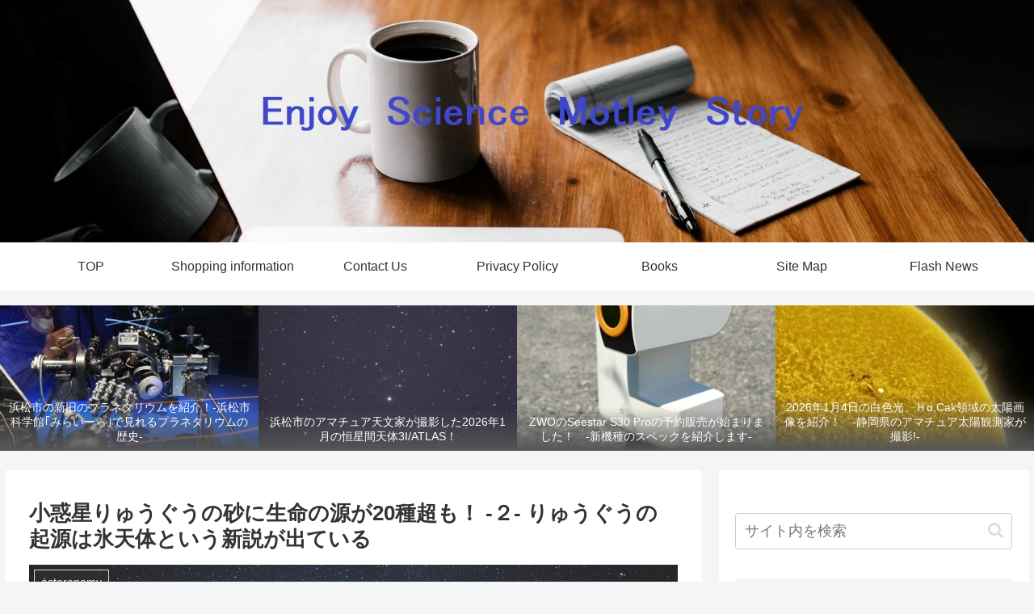

--- FILE ---
content_type: text/html; charset=UTF-8
request_url: https://science-motley-story.com/categorized/astoronomy/%E5%B0%8F%E6%83%91%E6%98%9F%E3%82%8A%E3%82%85%E3%81%86%E3%81%90%E3%81%86%E3%81%AE%E7%A0%82%E3%81%AB%E7%94%9F%E5%91%BD%E3%81%AE%E6%BA%90%E3%81%8C20%E7%A8%AE%E8%B6%85%E3%82%82%EF%BC%81-%EF%BC%92/
body_size: 42273
content:
<!doctype html>
<html lang="ja">

<head>
<meta charset="utf-8">
<meta http-equiv="X-UA-Compatible" content="IE=edge">
<meta name="viewport" content="width=device-width, initial-scale=1.0, viewport-fit=cover"/>
<meta name="referrer" content="no-referrer-when-downgrade"/>

  
  <!-- Other Analytics -->
<script data-ad-client="ca-pub-2505502768301370" async src="https://pagead2.googlesyndication.com/pagead/js/adsbygoogle.js"></script>
<!-- /Other Analytics -->
<!-- Google Search Console -->
<meta name="google-site-verification" content="_zlSkGWi-0TGhqGUuPQGPTeprVoskjMnG5pd1eQmyYk" />
<!-- /Google Search Console -->
<!-- preconnect dns-prefetch -->
<link rel="preconnect dns-prefetch" href="//www.googletagmanager.com">
<link rel="preconnect dns-prefetch" href="//www.google-analytics.com">
<link rel="preconnect dns-prefetch" href="//ajax.googleapis.com">
<link rel="preconnect dns-prefetch" href="//cdnjs.cloudflare.com">
<link rel="preconnect dns-prefetch" href="//pagead2.googlesyndication.com">
<link rel="preconnect dns-prefetch" href="//googleads.g.doubleclick.net">
<link rel="preconnect dns-prefetch" href="//tpc.googlesyndication.com">
<link rel="preconnect dns-prefetch" href="//ad.doubleclick.net">
<link rel="preconnect dns-prefetch" href="//www.gstatic.com">
<link rel="preconnect dns-prefetch" href="//cse.google.com">
<link rel="preconnect dns-prefetch" href="//fonts.gstatic.com">
<link rel="preconnect dns-prefetch" href="//fonts.googleapis.com">
<link rel="preconnect dns-prefetch" href="//cms.quantserve.com">
<link rel="preconnect dns-prefetch" href="//secure.gravatar.com">
<link rel="preconnect dns-prefetch" href="//cdn.syndication.twimg.com">
<link rel="preconnect dns-prefetch" href="//cdn.jsdelivr.net">
<link rel="preconnect dns-prefetch" href="//images-fe.ssl-images-amazon.com">
<link rel="preconnect dns-prefetch" href="//completion.amazon.com">
<link rel="preconnect dns-prefetch" href="//m.media-amazon.com">
<link rel="preconnect dns-prefetch" href="//i.moshimo.com">
<link rel="preconnect dns-prefetch" href="//aml.valuecommerce.com">
<link rel="preconnect dns-prefetch" href="//dalc.valuecommerce.com">
<link rel="preconnect dns-prefetch" href="//dalb.valuecommerce.com">
<title>小惑星りゅうぐうの砂に生命の源が20種超も！ -２-  りゅうぐうの起源は氷天体という新説が出ている</title>
<meta name='robots' content='max-image-preview:large' />

<!-- OGP -->
<meta property="og:type" content="article">
<meta property="og:description" content="日本の探査機はやぶさ２が2020年に持ち帰った小惑星りゅうぐうの砂などの試料を詳しく分析した結果、アミノ酸23種類以上を検出したことを研究チームが発表しました。また、試料が含む金属粒子の並び方よりりゅうぐうは、氷が主成分になる「氷天体」とみ">
<meta property="og:title" content="小惑星りゅうぐうの砂に生命の源が20種超も！ -２-  りゅうぐうの起源は氷天体という新説が出ている">
<meta property="og:url" content="https://science-motley-story.com/categorized/astoronomy/%e5%b0%8f%e6%83%91%e6%98%9f%e3%82%8a%e3%82%85%e3%81%86%e3%81%90%e3%81%86%e3%81%ae%e7%a0%82%e3%81%ab%e7%94%9f%e5%91%bd%e3%81%ae%e6%ba%90%e3%81%8c20%e7%a8%ae%e8%b6%85%e3%82%82%ef%bc%81-%ef%bc%92/">
<meta property="og:image" content="http://science-motley-story.com/wp-content/uploads/2022/06/kyle-wong-ebRanmiyixs-unsplash.jpg">
<meta property="og:site_name" content="">
<meta property="og:locale" content="ja_JP">
<meta property="article:published_time" content="2022-06-20T15:58:49+09:00" />
<meta property="article:modified_time" content="2024-07-06T15:57:05+09:00" />
<meta property="article:section" content="astoronomy">
<!-- /OGP -->

<!-- Twitter Card -->
<meta name="twitter:card" content="summary_large_image">
<meta property="twitter:description" content="日本の探査機はやぶさ２が2020年に持ち帰った小惑星りゅうぐうの砂などの試料を詳しく分析した結果、アミノ酸23種類以上を検出したことを研究チームが発表しました。また、試料が含む金属粒子の並び方よりりゅうぐうは、氷が主成分になる「氷天体」とみ">
<meta property="twitter:title" content="小惑星りゅうぐうの砂に生命の源が20種超も！ -２-  りゅうぐうの起源は氷天体という新説が出ている">
<meta property="twitter:url" content="https://science-motley-story.com/categorized/astoronomy/%e5%b0%8f%e6%83%91%e6%98%9f%e3%82%8a%e3%82%85%e3%81%86%e3%81%90%e3%81%86%e3%81%ae%e7%a0%82%e3%81%ab%e7%94%9f%e5%91%bd%e3%81%ae%e6%ba%90%e3%81%8c20%e7%a8%ae%e8%b6%85%e3%82%82%ef%bc%81-%ef%bc%92/">
<meta name="twitter:image" content="http://science-motley-story.com/wp-content/uploads/2022/06/kyle-wong-ebRanmiyixs-unsplash.jpg">
<meta name="twitter:domain" content="science-motley-story.com">
<meta name="twitter:creator" content="@SHO75332848">
<meta name="twitter:site" content="@SHO75332848">
<!-- /Twitter Card -->
<link rel='dns-prefetch' href='//ajax.googleapis.com' />
<link rel='dns-prefetch' href='//cdnjs.cloudflare.com' />
<link rel='dns-prefetch' href='//www.google.com' />
<link rel="alternate" type="application/rss+xml" title=" &raquo; フィード" href="https://science-motley-story.com/feed/" />
<link rel="alternate" type="application/rss+xml" title=" &raquo; コメントフィード" href="https://science-motley-story.com/comments/feed/" />
<link rel="alternate" type="application/rss+xml" title=" &raquo; 小惑星りゅうぐうの砂に生命の源が20種超も！ -２-  りゅうぐうの起源は氷天体という新説が出ている のコメントのフィード" href="https://science-motley-story.com/categorized/astoronomy/%e5%b0%8f%e6%83%91%e6%98%9f%e3%82%8a%e3%82%85%e3%81%86%e3%81%90%e3%81%86%e3%81%ae%e7%a0%82%e3%81%ab%e7%94%9f%e5%91%bd%e3%81%ae%e6%ba%90%e3%81%8c20%e7%a8%ae%e8%b6%85%e3%82%82%ef%bc%81-%ef%bc%92/feed/" />
<style id='wp-img-auto-sizes-contain-inline-css'>
img:is([sizes=auto i],[sizes^="auto," i]){contain-intrinsic-size:3000px 1500px}
/*# sourceURL=wp-img-auto-sizes-contain-inline-css */
</style>
<link rel='stylesheet' id='cocoon-style-css' href='https://science-motley-story.com/wp-content/themes/cocoon/style.css?ver=6.9&#038;fver=20210307103250' media='all' />
<style id='cocoon-style-inline-css'>
.header .header-in{min-height:300px}.header{background-image:url(http://science-motley-story.com/wp-content/uploads/2021/09/andrew-neel-cckf4TsHAuw-unsplash-05.jpg)}.main{width:860px}.sidebar{width:376px}@media screen and (max-width:1280px){.wrap{width:auto}.main,.sidebar,.sidebar-left .main,.sidebar-left .sidebar{margin:0 .5%}.main{width:67.4%}.sidebar{padding:1.5%;width:30%}.entry-card-thumb{width:38%}.entry-card-content{margin-left:40%}}body::after{content:url(https://science-motley-story.com/wp-content/themes/cocoon/lib/analytics/access.php?post_id=1928&post_type=post);visibility:hidden;position:absolute;bottom:0;right:0;width:1px;height:1px;overflow:hidden;display:inline!important}.toc-checkbox{display:none}.toc-content{visibility:hidden;height:0;opacity:.2;transition:all .5s ease-out}.toc-checkbox:checked~.toc-content{visibility:visible;padding-top:.6em;height:100%;opacity:1}.toc-title::after{content:'[開く]';margin-left:.5em;cursor:pointer;font-size:.8em}.toc-title:hover::after{text-decoration:underline}.toc-checkbox:checked+.toc-title::after{content:'[閉じる]'}#respond{display:none}.entry-content>*,.demo .entry-content p{line-height:1.8}.article p,.demo .entry-content p,.article dl,.article ul,.article ol,.article blockquote,.article pre,.article table,.article .author-box,.article .blogcard-wrap,.article .login-user-only,.article .information-box,.article .question-box,.article .alert-box,.article .information,.article .question,.article .alert,.article .memo-box,.article .comment-box,.article .common-icon-box,.article .blank-box,.article .button-block,.article .micro-bottom,.article .caption-box,.article .tab-caption-box,.article .label-box,.article .toggle-wrap,.article .wp-block-image,.booklink-box,.article .kaerebalink-box,.article .tomarebalink-box,.article .product-item-box,.article .speech-wrap,.article .toc,.article .column-wrap,.article .new-entry-cards,.article .popular-entry-cards,.article .navi-entry-cards,.article .box-menus,.article .ranking-item,.article .wp-block-categories,.article .wp-block-archives,.article .wp-block-archives-dropdown,.article .wp-block-calendar,.article .rss-entry-cards,.article .ad-area,.article .wp-block-gallery,.article .wp-block-audio,.article .wp-block-cover,.article .wp-block-file,.article .wp-block-media-text,.article .wp-block-video,.article .wp-block-buttons,.article .wp-block-columns,.article .wp-block-separator,.article .components-placeholder,.article .wp-block-search,.article .wp-block-social-links,.article .timeline-box,.article .blogcard-type,.article .btn-wrap,.article .btn-wrap a,.article .block-box,.article .wp-block-embed,.article .wp-block-group,.article .wp-block-table,.article .scrollable-table,.article .wp-block-separator,[data-type="core/freeform"]{margin-bottom:1.8em}.article h2,.article h3,.article h4,.article h5,.article h6{margin-bottom:18px}@media screen and (max-width:480px){.page-body,.menu-content{font-size:16px}.article h2,.article h3,.article h4,.article h5,.article h6{margin-bottom:16px}}@media screen and (max-width:781px){.wp-block-column{margin-bottom:1.8em}}@media screen and (max-width:599px){.column-wrap>div{margin-bottom:1.8em}}.article h2,.article h3,.article h4,.article h5,.article h6{margin-top:2.4em}.article .micro-top{margin-bottom:.36em}.article .micro-bottom{margin-top:-1.62em}.article .micro-balloon{margin-bottom:.9em}.article .micro-bottom.micro-balloon{margin-top:-1.26em}.blank-box.bb-key-color{border-color:#19448e}.iic-key-color li::before{color:#19448e}.blank-box.bb-tab.bb-key-color::before{background-color:#19448e}.tb-key-color .toggle-button{border:1px solid #19448e;background:#19448e;color:#fff}.tb-key-color .toggle-button::before{color:#ccc}.tb-key-color .toggle-checkbox:checked~.toggle-content{border-color:#19448e}.cb-key-color.caption-box{border-color:#19448e}.cb-key-color .caption-box-label{background-color:#19448e;color:#fff}.tcb-key-color .tab-caption-box-label{background-color:#19448e;color:#fff}.tcb-key-color .tab-caption-box-content{border-color:#19448e}.lb-key-color .label-box-content{border-color:#19448e}.mc-key-color{background-color:#19448e;color:#fff;border:0}.mc-key-color.micro-bottom::after{border-bottom-color:#19448e;border-top-color:transparent}.mc-key-color::before{border-top-color:transparent;border-bottom-color:transparent}.mc-key-color::after{border-top-color:#19448e}.btn-key-color,.btn-wrap.btn-wrap-key-color>a{background-color:#19448e}.has-text-color.has-key-color-color{color:#19448e}.has-background.has-key-color-background-color{background-color:#19448e}.article.page-body,body#tinymce.wp-editor{background-color:#fff}.article.page-body,.editor-post-title__block .editor-post-title__input,body#tinymce.wp-editor{color:#333}.body .has-key-color-background-color{background-color:#19448e}.body .has-key-color-color{color:#19448e}.body .has-key-color-border-color{border-color:#19448e}.btn-wrap.has-key-color-background-color>a{background-color:#19448e}.btn-wrap.has-key-color-color>a{color:#19448e}.btn-wrap.has-key-color-border-color>a{border-color:#19448e}.bb-tab.has-key-color-border-color .bb-label{background-color:#19448e}.toggle-wrap.has-key-color-border-color .toggle-button{background-color:#19448e}.toggle-wrap.has-key-color-border-color .toggle-button,.toggle-wrap.has-key-color-border-color .toggle-content{border-color:#19448e}.iconlist-box.has-key-color-icon-color li::before{color:#19448e}.micro-balloon.has-key-color-background-color{background-color:#19448e;border-color:transparent}.micro-balloon.has-key-color-background-color.micro-bottom::after{border-bottom-color:#19448e;border-top-color:transparent}.micro-balloon.has-key-color-background-color::before{border-top-color:transparent;border-bottom-color:transparent}.micro-balloon.has-key-color-background-color::after{border-top-color:#19448e}.micro-balloon.has-border-color.has-key-color-border-color{border-color:#19448e}.micro-balloon.micro-top.has-key-color-border-color::before{border-top-color:#19448e}.micro-balloon.micro-bottom.has-key-color-border-color::before{border-bottom-color:#19448e}.caption-box.has-key-color-border-color .box-label{background-color:#19448e}.tab-caption-box.has-key-color-border-color .box-label{background-color:#19448e}.tab-caption-box.has-key-color-border-color .box-content{border-color:#19448e}.tab-caption-box.has-key-color-background-color .box-content{background-color:#19448e}.label-box.has-key-color-border-color .box-content{border-color:#19448e}.label-box.has-key-color-background-color .box-content{background-color:#19448e}.sbp-l .speech-balloon.has-key-color-border-color::before{border-right-color:#19448e}.sbp-r .speech-balloon.has-key-color-border-color::before{border-left-color:#19448e}.sbp-l .speech-balloon.has-key-color-background-color::after{border-right-color:#19448e}.sbp-r .speech-balloon.has-key-color-background-color::after{border-left-color:#19448e}.sbs-line.sbp-r .speech-balloon.has-key-color-background-color{background-color:#19448e}.sbs-line.sbp-r .speech-balloon.has-key-color-border-color{border-color:#19448e}.speech-wrap.sbs-think .speech-balloon.has-key-color-border-color::before,.speech-wrap.sbs-think .speech-balloon.has-key-color-border-color::after{border-color:#19448e}.sbs-think .speech-balloon.has-key-color-background-color::before,.sbs-think .speech-balloon.has-key-color-background-color::after{background-color:#19448e}.timeline-box.has-key-color-point-color .timeline-item::before{background-color:#19448e}.body .has-red-background-color{background-color:#e60033}.body .has-red-color{color:#e60033}.body .has-red-border-color{border-color:#e60033}.btn-wrap.has-red-background-color>a{background-color:#e60033}.btn-wrap.has-red-color>a{color:#e60033}.btn-wrap.has-red-border-color>a{border-color:#e60033}.bb-tab.has-red-border-color .bb-label{background-color:#e60033}.toggle-wrap.has-red-border-color .toggle-button{background-color:#e60033}.toggle-wrap.has-red-border-color .toggle-button,.toggle-wrap.has-red-border-color .toggle-content{border-color:#e60033}.iconlist-box.has-red-icon-color li::before{color:#e60033}.micro-balloon.has-red-background-color{background-color:#e60033;border-color:transparent}.micro-balloon.has-red-background-color.micro-bottom::after{border-bottom-color:#e60033;border-top-color:transparent}.micro-balloon.has-red-background-color::before{border-top-color:transparent;border-bottom-color:transparent}.micro-balloon.has-red-background-color::after{border-top-color:#e60033}.micro-balloon.has-border-color.has-red-border-color{border-color:#e60033}.micro-balloon.micro-top.has-red-border-color::before{border-top-color:#e60033}.micro-balloon.micro-bottom.has-red-border-color::before{border-bottom-color:#e60033}.caption-box.has-red-border-color .box-label{background-color:#e60033}.tab-caption-box.has-red-border-color .box-label{background-color:#e60033}.tab-caption-box.has-red-border-color .box-content{border-color:#e60033}.tab-caption-box.has-red-background-color .box-content{background-color:#e60033}.label-box.has-red-border-color .box-content{border-color:#e60033}.label-box.has-red-background-color .box-content{background-color:#e60033}.sbp-l .speech-balloon.has-red-border-color::before{border-right-color:#e60033}.sbp-r .speech-balloon.has-red-border-color::before{border-left-color:#e60033}.sbp-l .speech-balloon.has-red-background-color::after{border-right-color:#e60033}.sbp-r .speech-balloon.has-red-background-color::after{border-left-color:#e60033}.sbs-line.sbp-r .speech-balloon.has-red-background-color{background-color:#e60033}.sbs-line.sbp-r .speech-balloon.has-red-border-color{border-color:#e60033}.speech-wrap.sbs-think .speech-balloon.has-red-border-color::before,.speech-wrap.sbs-think .speech-balloon.has-red-border-color::after{border-color:#e60033}.sbs-think .speech-balloon.has-red-background-color::before,.sbs-think .speech-balloon.has-red-background-color::after{background-color:#e60033}.timeline-box.has-red-point-color .timeline-item::before{background-color:#e60033}.body .has-pink-background-color{background-color:#e95295}.body .has-pink-color{color:#e95295}.body .has-pink-border-color{border-color:#e95295}.btn-wrap.has-pink-background-color>a{background-color:#e95295}.btn-wrap.has-pink-color>a{color:#e95295}.btn-wrap.has-pink-border-color>a{border-color:#e95295}.bb-tab.has-pink-border-color .bb-label{background-color:#e95295}.toggle-wrap.has-pink-border-color .toggle-button{background-color:#e95295}.toggle-wrap.has-pink-border-color .toggle-button,.toggle-wrap.has-pink-border-color .toggle-content{border-color:#e95295}.iconlist-box.has-pink-icon-color li::before{color:#e95295}.micro-balloon.has-pink-background-color{background-color:#e95295;border-color:transparent}.micro-balloon.has-pink-background-color.micro-bottom::after{border-bottom-color:#e95295;border-top-color:transparent}.micro-balloon.has-pink-background-color::before{border-top-color:transparent;border-bottom-color:transparent}.micro-balloon.has-pink-background-color::after{border-top-color:#e95295}.micro-balloon.has-border-color.has-pink-border-color{border-color:#e95295}.micro-balloon.micro-top.has-pink-border-color::before{border-top-color:#e95295}.micro-balloon.micro-bottom.has-pink-border-color::before{border-bottom-color:#e95295}.caption-box.has-pink-border-color .box-label{background-color:#e95295}.tab-caption-box.has-pink-border-color .box-label{background-color:#e95295}.tab-caption-box.has-pink-border-color .box-content{border-color:#e95295}.tab-caption-box.has-pink-background-color .box-content{background-color:#e95295}.label-box.has-pink-border-color .box-content{border-color:#e95295}.label-box.has-pink-background-color .box-content{background-color:#e95295}.sbp-l .speech-balloon.has-pink-border-color::before{border-right-color:#e95295}.sbp-r .speech-balloon.has-pink-border-color::before{border-left-color:#e95295}.sbp-l .speech-balloon.has-pink-background-color::after{border-right-color:#e95295}.sbp-r .speech-balloon.has-pink-background-color::after{border-left-color:#e95295}.sbs-line.sbp-r .speech-balloon.has-pink-background-color{background-color:#e95295}.sbs-line.sbp-r .speech-balloon.has-pink-border-color{border-color:#e95295}.speech-wrap.sbs-think .speech-balloon.has-pink-border-color::before,.speech-wrap.sbs-think .speech-balloon.has-pink-border-color::after{border-color:#e95295}.sbs-think .speech-balloon.has-pink-background-color::before,.sbs-think .speech-balloon.has-pink-background-color::after{background-color:#e95295}.timeline-box.has-pink-point-color .timeline-item::before{background-color:#e95295}.body .has-purple-background-color{background-color:#884898}.body .has-purple-color{color:#884898}.body .has-purple-border-color{border-color:#884898}.btn-wrap.has-purple-background-color>a{background-color:#884898}.btn-wrap.has-purple-color>a{color:#884898}.btn-wrap.has-purple-border-color>a{border-color:#884898}.bb-tab.has-purple-border-color .bb-label{background-color:#884898}.toggle-wrap.has-purple-border-color .toggle-button{background-color:#884898}.toggle-wrap.has-purple-border-color .toggle-button,.toggle-wrap.has-purple-border-color .toggle-content{border-color:#884898}.iconlist-box.has-purple-icon-color li::before{color:#884898}.micro-balloon.has-purple-background-color{background-color:#884898;border-color:transparent}.micro-balloon.has-purple-background-color.micro-bottom::after{border-bottom-color:#884898;border-top-color:transparent}.micro-balloon.has-purple-background-color::before{border-top-color:transparent;border-bottom-color:transparent}.micro-balloon.has-purple-background-color::after{border-top-color:#884898}.micro-balloon.has-border-color.has-purple-border-color{border-color:#884898}.micro-balloon.micro-top.has-purple-border-color::before{border-top-color:#884898}.micro-balloon.micro-bottom.has-purple-border-color::before{border-bottom-color:#884898}.caption-box.has-purple-border-color .box-label{background-color:#884898}.tab-caption-box.has-purple-border-color .box-label{background-color:#884898}.tab-caption-box.has-purple-border-color .box-content{border-color:#884898}.tab-caption-box.has-purple-background-color .box-content{background-color:#884898}.label-box.has-purple-border-color .box-content{border-color:#884898}.label-box.has-purple-background-color .box-content{background-color:#884898}.sbp-l .speech-balloon.has-purple-border-color::before{border-right-color:#884898}.sbp-r .speech-balloon.has-purple-border-color::before{border-left-color:#884898}.sbp-l .speech-balloon.has-purple-background-color::after{border-right-color:#884898}.sbp-r .speech-balloon.has-purple-background-color::after{border-left-color:#884898}.sbs-line.sbp-r .speech-balloon.has-purple-background-color{background-color:#884898}.sbs-line.sbp-r .speech-balloon.has-purple-border-color{border-color:#884898}.speech-wrap.sbs-think .speech-balloon.has-purple-border-color::before,.speech-wrap.sbs-think .speech-balloon.has-purple-border-color::after{border-color:#884898}.sbs-think .speech-balloon.has-purple-background-color::before,.sbs-think .speech-balloon.has-purple-background-color::after{background-color:#884898}.timeline-box.has-purple-point-color .timeline-item::before{background-color:#884898}.body .has-deep-background-color{background-color:#55295b}.body .has-deep-color{color:#55295b}.body .has-deep-border-color{border-color:#55295b}.btn-wrap.has-deep-background-color>a{background-color:#55295b}.btn-wrap.has-deep-color>a{color:#55295b}.btn-wrap.has-deep-border-color>a{border-color:#55295b}.bb-tab.has-deep-border-color .bb-label{background-color:#55295b}.toggle-wrap.has-deep-border-color .toggle-button{background-color:#55295b}.toggle-wrap.has-deep-border-color .toggle-button,.toggle-wrap.has-deep-border-color .toggle-content{border-color:#55295b}.iconlist-box.has-deep-icon-color li::before{color:#55295b}.micro-balloon.has-deep-background-color{background-color:#55295b;border-color:transparent}.micro-balloon.has-deep-background-color.micro-bottom::after{border-bottom-color:#55295b;border-top-color:transparent}.micro-balloon.has-deep-background-color::before{border-top-color:transparent;border-bottom-color:transparent}.micro-balloon.has-deep-background-color::after{border-top-color:#55295b}.micro-balloon.has-border-color.has-deep-border-color{border-color:#55295b}.micro-balloon.micro-top.has-deep-border-color::before{border-top-color:#55295b}.micro-balloon.micro-bottom.has-deep-border-color::before{border-bottom-color:#55295b}.caption-box.has-deep-border-color .box-label{background-color:#55295b}.tab-caption-box.has-deep-border-color .box-label{background-color:#55295b}.tab-caption-box.has-deep-border-color .box-content{border-color:#55295b}.tab-caption-box.has-deep-background-color .box-content{background-color:#55295b}.label-box.has-deep-border-color .box-content{border-color:#55295b}.label-box.has-deep-background-color .box-content{background-color:#55295b}.sbp-l .speech-balloon.has-deep-border-color::before{border-right-color:#55295b}.sbp-r .speech-balloon.has-deep-border-color::before{border-left-color:#55295b}.sbp-l .speech-balloon.has-deep-background-color::after{border-right-color:#55295b}.sbp-r .speech-balloon.has-deep-background-color::after{border-left-color:#55295b}.sbs-line.sbp-r .speech-balloon.has-deep-background-color{background-color:#55295b}.sbs-line.sbp-r .speech-balloon.has-deep-border-color{border-color:#55295b}.speech-wrap.sbs-think .speech-balloon.has-deep-border-color::before,.speech-wrap.sbs-think .speech-balloon.has-deep-border-color::after{border-color:#55295b}.sbs-think .speech-balloon.has-deep-background-color::before,.sbs-think .speech-balloon.has-deep-background-color::after{background-color:#55295b}.timeline-box.has-deep-point-color .timeline-item::before{background-color:#55295b}.body .has-indigo-background-color{background-color:#1e50a2}.body .has-indigo-color{color:#1e50a2}.body .has-indigo-border-color{border-color:#1e50a2}.btn-wrap.has-indigo-background-color>a{background-color:#1e50a2}.btn-wrap.has-indigo-color>a{color:#1e50a2}.btn-wrap.has-indigo-border-color>a{border-color:#1e50a2}.bb-tab.has-indigo-border-color .bb-label{background-color:#1e50a2}.toggle-wrap.has-indigo-border-color .toggle-button{background-color:#1e50a2}.toggle-wrap.has-indigo-border-color .toggle-button,.toggle-wrap.has-indigo-border-color .toggle-content{border-color:#1e50a2}.iconlist-box.has-indigo-icon-color li::before{color:#1e50a2}.micro-balloon.has-indigo-background-color{background-color:#1e50a2;border-color:transparent}.micro-balloon.has-indigo-background-color.micro-bottom::after{border-bottom-color:#1e50a2;border-top-color:transparent}.micro-balloon.has-indigo-background-color::before{border-top-color:transparent;border-bottom-color:transparent}.micro-balloon.has-indigo-background-color::after{border-top-color:#1e50a2}.micro-balloon.has-border-color.has-indigo-border-color{border-color:#1e50a2}.micro-balloon.micro-top.has-indigo-border-color::before{border-top-color:#1e50a2}.micro-balloon.micro-bottom.has-indigo-border-color::before{border-bottom-color:#1e50a2}.caption-box.has-indigo-border-color .box-label{background-color:#1e50a2}.tab-caption-box.has-indigo-border-color .box-label{background-color:#1e50a2}.tab-caption-box.has-indigo-border-color .box-content{border-color:#1e50a2}.tab-caption-box.has-indigo-background-color .box-content{background-color:#1e50a2}.label-box.has-indigo-border-color .box-content{border-color:#1e50a2}.label-box.has-indigo-background-color .box-content{background-color:#1e50a2}.sbp-l .speech-balloon.has-indigo-border-color::before{border-right-color:#1e50a2}.sbp-r .speech-balloon.has-indigo-border-color::before{border-left-color:#1e50a2}.sbp-l .speech-balloon.has-indigo-background-color::after{border-right-color:#1e50a2}.sbp-r .speech-balloon.has-indigo-background-color::after{border-left-color:#1e50a2}.sbs-line.sbp-r .speech-balloon.has-indigo-background-color{background-color:#1e50a2}.sbs-line.sbp-r .speech-balloon.has-indigo-border-color{border-color:#1e50a2}.speech-wrap.sbs-think .speech-balloon.has-indigo-border-color::before,.speech-wrap.sbs-think .speech-balloon.has-indigo-border-color::after{border-color:#1e50a2}.sbs-think .speech-balloon.has-indigo-background-color::before,.sbs-think .speech-balloon.has-indigo-background-color::after{background-color:#1e50a2}.timeline-box.has-indigo-point-color .timeline-item::before{background-color:#1e50a2}.body .has-blue-background-color{background-color:#0095d9}.body .has-blue-color{color:#0095d9}.body .has-blue-border-color{border-color:#0095d9}.btn-wrap.has-blue-background-color>a{background-color:#0095d9}.btn-wrap.has-blue-color>a{color:#0095d9}.btn-wrap.has-blue-border-color>a{border-color:#0095d9}.bb-tab.has-blue-border-color .bb-label{background-color:#0095d9}.toggle-wrap.has-blue-border-color .toggle-button{background-color:#0095d9}.toggle-wrap.has-blue-border-color .toggle-button,.toggle-wrap.has-blue-border-color .toggle-content{border-color:#0095d9}.iconlist-box.has-blue-icon-color li::before{color:#0095d9}.micro-balloon.has-blue-background-color{background-color:#0095d9;border-color:transparent}.micro-balloon.has-blue-background-color.micro-bottom::after{border-bottom-color:#0095d9;border-top-color:transparent}.micro-balloon.has-blue-background-color::before{border-top-color:transparent;border-bottom-color:transparent}.micro-balloon.has-blue-background-color::after{border-top-color:#0095d9}.micro-balloon.has-border-color.has-blue-border-color{border-color:#0095d9}.micro-balloon.micro-top.has-blue-border-color::before{border-top-color:#0095d9}.micro-balloon.micro-bottom.has-blue-border-color::before{border-bottom-color:#0095d9}.caption-box.has-blue-border-color .box-label{background-color:#0095d9}.tab-caption-box.has-blue-border-color .box-label{background-color:#0095d9}.tab-caption-box.has-blue-border-color .box-content{border-color:#0095d9}.tab-caption-box.has-blue-background-color .box-content{background-color:#0095d9}.label-box.has-blue-border-color .box-content{border-color:#0095d9}.label-box.has-blue-background-color .box-content{background-color:#0095d9}.sbp-l .speech-balloon.has-blue-border-color::before{border-right-color:#0095d9}.sbp-r .speech-balloon.has-blue-border-color::before{border-left-color:#0095d9}.sbp-l .speech-balloon.has-blue-background-color::after{border-right-color:#0095d9}.sbp-r .speech-balloon.has-blue-background-color::after{border-left-color:#0095d9}.sbs-line.sbp-r .speech-balloon.has-blue-background-color{background-color:#0095d9}.sbs-line.sbp-r .speech-balloon.has-blue-border-color{border-color:#0095d9}.speech-wrap.sbs-think .speech-balloon.has-blue-border-color::before,.speech-wrap.sbs-think .speech-balloon.has-blue-border-color::after{border-color:#0095d9}.sbs-think .speech-balloon.has-blue-background-color::before,.sbs-think .speech-balloon.has-blue-background-color::after{background-color:#0095d9}.timeline-box.has-blue-point-color .timeline-item::before{background-color:#0095d9}.body .has-light-blue-background-color{background-color:#2ca9e1}.body .has-light-blue-color{color:#2ca9e1}.body .has-light-blue-border-color{border-color:#2ca9e1}.btn-wrap.has-light-blue-background-color>a{background-color:#2ca9e1}.btn-wrap.has-light-blue-color>a{color:#2ca9e1}.btn-wrap.has-light-blue-border-color>a{border-color:#2ca9e1}.bb-tab.has-light-blue-border-color .bb-label{background-color:#2ca9e1}.toggle-wrap.has-light-blue-border-color .toggle-button{background-color:#2ca9e1}.toggle-wrap.has-light-blue-border-color .toggle-button,.toggle-wrap.has-light-blue-border-color .toggle-content{border-color:#2ca9e1}.iconlist-box.has-light-blue-icon-color li::before{color:#2ca9e1}.micro-balloon.has-light-blue-background-color{background-color:#2ca9e1;border-color:transparent}.micro-balloon.has-light-blue-background-color.micro-bottom::after{border-bottom-color:#2ca9e1;border-top-color:transparent}.micro-balloon.has-light-blue-background-color::before{border-top-color:transparent;border-bottom-color:transparent}.micro-balloon.has-light-blue-background-color::after{border-top-color:#2ca9e1}.micro-balloon.has-border-color.has-light-blue-border-color{border-color:#2ca9e1}.micro-balloon.micro-top.has-light-blue-border-color::before{border-top-color:#2ca9e1}.micro-balloon.micro-bottom.has-light-blue-border-color::before{border-bottom-color:#2ca9e1}.caption-box.has-light-blue-border-color .box-label{background-color:#2ca9e1}.tab-caption-box.has-light-blue-border-color .box-label{background-color:#2ca9e1}.tab-caption-box.has-light-blue-border-color .box-content{border-color:#2ca9e1}.tab-caption-box.has-light-blue-background-color .box-content{background-color:#2ca9e1}.label-box.has-light-blue-border-color .box-content{border-color:#2ca9e1}.label-box.has-light-blue-background-color .box-content{background-color:#2ca9e1}.sbp-l .speech-balloon.has-light-blue-border-color::before{border-right-color:#2ca9e1}.sbp-r .speech-balloon.has-light-blue-border-color::before{border-left-color:#2ca9e1}.sbp-l .speech-balloon.has-light-blue-background-color::after{border-right-color:#2ca9e1}.sbp-r .speech-balloon.has-light-blue-background-color::after{border-left-color:#2ca9e1}.sbs-line.sbp-r .speech-balloon.has-light-blue-background-color{background-color:#2ca9e1}.sbs-line.sbp-r .speech-balloon.has-light-blue-border-color{border-color:#2ca9e1}.speech-wrap.sbs-think .speech-balloon.has-light-blue-border-color::before,.speech-wrap.sbs-think .speech-balloon.has-light-blue-border-color::after{border-color:#2ca9e1}.sbs-think .speech-balloon.has-light-blue-background-color::before,.sbs-think .speech-balloon.has-light-blue-background-color::after{background-color:#2ca9e1}.timeline-box.has-light-blue-point-color .timeline-item::before{background-color:#2ca9e1}.body .has-cyan-background-color{background-color:#00a3af}.body .has-cyan-color{color:#00a3af}.body .has-cyan-border-color{border-color:#00a3af}.btn-wrap.has-cyan-background-color>a{background-color:#00a3af}.btn-wrap.has-cyan-color>a{color:#00a3af}.btn-wrap.has-cyan-border-color>a{border-color:#00a3af}.bb-tab.has-cyan-border-color .bb-label{background-color:#00a3af}.toggle-wrap.has-cyan-border-color .toggle-button{background-color:#00a3af}.toggle-wrap.has-cyan-border-color .toggle-button,.toggle-wrap.has-cyan-border-color .toggle-content{border-color:#00a3af}.iconlist-box.has-cyan-icon-color li::before{color:#00a3af}.micro-balloon.has-cyan-background-color{background-color:#00a3af;border-color:transparent}.micro-balloon.has-cyan-background-color.micro-bottom::after{border-bottom-color:#00a3af;border-top-color:transparent}.micro-balloon.has-cyan-background-color::before{border-top-color:transparent;border-bottom-color:transparent}.micro-balloon.has-cyan-background-color::after{border-top-color:#00a3af}.micro-balloon.has-border-color.has-cyan-border-color{border-color:#00a3af}.micro-balloon.micro-top.has-cyan-border-color::before{border-top-color:#00a3af}.micro-balloon.micro-bottom.has-cyan-border-color::before{border-bottom-color:#00a3af}.caption-box.has-cyan-border-color .box-label{background-color:#00a3af}.tab-caption-box.has-cyan-border-color .box-label{background-color:#00a3af}.tab-caption-box.has-cyan-border-color .box-content{border-color:#00a3af}.tab-caption-box.has-cyan-background-color .box-content{background-color:#00a3af}.label-box.has-cyan-border-color .box-content{border-color:#00a3af}.label-box.has-cyan-background-color .box-content{background-color:#00a3af}.sbp-l .speech-balloon.has-cyan-border-color::before{border-right-color:#00a3af}.sbp-r .speech-balloon.has-cyan-border-color::before{border-left-color:#00a3af}.sbp-l .speech-balloon.has-cyan-background-color::after{border-right-color:#00a3af}.sbp-r .speech-balloon.has-cyan-background-color::after{border-left-color:#00a3af}.sbs-line.sbp-r .speech-balloon.has-cyan-background-color{background-color:#00a3af}.sbs-line.sbp-r .speech-balloon.has-cyan-border-color{border-color:#00a3af}.speech-wrap.sbs-think .speech-balloon.has-cyan-border-color::before,.speech-wrap.sbs-think .speech-balloon.has-cyan-border-color::after{border-color:#00a3af}.sbs-think .speech-balloon.has-cyan-background-color::before,.sbs-think .speech-balloon.has-cyan-background-color::after{background-color:#00a3af}.timeline-box.has-cyan-point-color .timeline-item::before{background-color:#00a3af}.body .has-teal-background-color{background-color:#007b43}.body .has-teal-color{color:#007b43}.body .has-teal-border-color{border-color:#007b43}.btn-wrap.has-teal-background-color>a{background-color:#007b43}.btn-wrap.has-teal-color>a{color:#007b43}.btn-wrap.has-teal-border-color>a{border-color:#007b43}.bb-tab.has-teal-border-color .bb-label{background-color:#007b43}.toggle-wrap.has-teal-border-color .toggle-button{background-color:#007b43}.toggle-wrap.has-teal-border-color .toggle-button,.toggle-wrap.has-teal-border-color .toggle-content{border-color:#007b43}.iconlist-box.has-teal-icon-color li::before{color:#007b43}.micro-balloon.has-teal-background-color{background-color:#007b43;border-color:transparent}.micro-balloon.has-teal-background-color.micro-bottom::after{border-bottom-color:#007b43;border-top-color:transparent}.micro-balloon.has-teal-background-color::before{border-top-color:transparent;border-bottom-color:transparent}.micro-balloon.has-teal-background-color::after{border-top-color:#007b43}.micro-balloon.has-border-color.has-teal-border-color{border-color:#007b43}.micro-balloon.micro-top.has-teal-border-color::before{border-top-color:#007b43}.micro-balloon.micro-bottom.has-teal-border-color::before{border-bottom-color:#007b43}.caption-box.has-teal-border-color .box-label{background-color:#007b43}.tab-caption-box.has-teal-border-color .box-label{background-color:#007b43}.tab-caption-box.has-teal-border-color .box-content{border-color:#007b43}.tab-caption-box.has-teal-background-color .box-content{background-color:#007b43}.label-box.has-teal-border-color .box-content{border-color:#007b43}.label-box.has-teal-background-color .box-content{background-color:#007b43}.sbp-l .speech-balloon.has-teal-border-color::before{border-right-color:#007b43}.sbp-r .speech-balloon.has-teal-border-color::before{border-left-color:#007b43}.sbp-l .speech-balloon.has-teal-background-color::after{border-right-color:#007b43}.sbp-r .speech-balloon.has-teal-background-color::after{border-left-color:#007b43}.sbs-line.sbp-r .speech-balloon.has-teal-background-color{background-color:#007b43}.sbs-line.sbp-r .speech-balloon.has-teal-border-color{border-color:#007b43}.speech-wrap.sbs-think .speech-balloon.has-teal-border-color::before,.speech-wrap.sbs-think .speech-balloon.has-teal-border-color::after{border-color:#007b43}.sbs-think .speech-balloon.has-teal-background-color::before,.sbs-think .speech-balloon.has-teal-background-color::after{background-color:#007b43}.timeline-box.has-teal-point-color .timeline-item::before{background-color:#007b43}.body .has-green-background-color{background-color:#3eb370}.body .has-green-color{color:#3eb370}.body .has-green-border-color{border-color:#3eb370}.btn-wrap.has-green-background-color>a{background-color:#3eb370}.btn-wrap.has-green-color>a{color:#3eb370}.btn-wrap.has-green-border-color>a{border-color:#3eb370}.bb-tab.has-green-border-color .bb-label{background-color:#3eb370}.toggle-wrap.has-green-border-color .toggle-button{background-color:#3eb370}.toggle-wrap.has-green-border-color .toggle-button,.toggle-wrap.has-green-border-color .toggle-content{border-color:#3eb370}.iconlist-box.has-green-icon-color li::before{color:#3eb370}.micro-balloon.has-green-background-color{background-color:#3eb370;border-color:transparent}.micro-balloon.has-green-background-color.micro-bottom::after{border-bottom-color:#3eb370;border-top-color:transparent}.micro-balloon.has-green-background-color::before{border-top-color:transparent;border-bottom-color:transparent}.micro-balloon.has-green-background-color::after{border-top-color:#3eb370}.micro-balloon.has-border-color.has-green-border-color{border-color:#3eb370}.micro-balloon.micro-top.has-green-border-color::before{border-top-color:#3eb370}.micro-balloon.micro-bottom.has-green-border-color::before{border-bottom-color:#3eb370}.caption-box.has-green-border-color .box-label{background-color:#3eb370}.tab-caption-box.has-green-border-color .box-label{background-color:#3eb370}.tab-caption-box.has-green-border-color .box-content{border-color:#3eb370}.tab-caption-box.has-green-background-color .box-content{background-color:#3eb370}.label-box.has-green-border-color .box-content{border-color:#3eb370}.label-box.has-green-background-color .box-content{background-color:#3eb370}.sbp-l .speech-balloon.has-green-border-color::before{border-right-color:#3eb370}.sbp-r .speech-balloon.has-green-border-color::before{border-left-color:#3eb370}.sbp-l .speech-balloon.has-green-background-color::after{border-right-color:#3eb370}.sbp-r .speech-balloon.has-green-background-color::after{border-left-color:#3eb370}.sbs-line.sbp-r .speech-balloon.has-green-background-color{background-color:#3eb370}.sbs-line.sbp-r .speech-balloon.has-green-border-color{border-color:#3eb370}.speech-wrap.sbs-think .speech-balloon.has-green-border-color::before,.speech-wrap.sbs-think .speech-balloon.has-green-border-color::after{border-color:#3eb370}.sbs-think .speech-balloon.has-green-background-color::before,.sbs-think .speech-balloon.has-green-background-color::after{background-color:#3eb370}.timeline-box.has-green-point-color .timeline-item::before{background-color:#3eb370}.body .has-light-green-background-color{background-color:#8bc34a}.body .has-light-green-color{color:#8bc34a}.body .has-light-green-border-color{border-color:#8bc34a}.btn-wrap.has-light-green-background-color>a{background-color:#8bc34a}.btn-wrap.has-light-green-color>a{color:#8bc34a}.btn-wrap.has-light-green-border-color>a{border-color:#8bc34a}.bb-tab.has-light-green-border-color .bb-label{background-color:#8bc34a}.toggle-wrap.has-light-green-border-color .toggle-button{background-color:#8bc34a}.toggle-wrap.has-light-green-border-color .toggle-button,.toggle-wrap.has-light-green-border-color .toggle-content{border-color:#8bc34a}.iconlist-box.has-light-green-icon-color li::before{color:#8bc34a}.micro-balloon.has-light-green-background-color{background-color:#8bc34a;border-color:transparent}.micro-balloon.has-light-green-background-color.micro-bottom::after{border-bottom-color:#8bc34a;border-top-color:transparent}.micro-balloon.has-light-green-background-color::before{border-top-color:transparent;border-bottom-color:transparent}.micro-balloon.has-light-green-background-color::after{border-top-color:#8bc34a}.micro-balloon.has-border-color.has-light-green-border-color{border-color:#8bc34a}.micro-balloon.micro-top.has-light-green-border-color::before{border-top-color:#8bc34a}.micro-balloon.micro-bottom.has-light-green-border-color::before{border-bottom-color:#8bc34a}.caption-box.has-light-green-border-color .box-label{background-color:#8bc34a}.tab-caption-box.has-light-green-border-color .box-label{background-color:#8bc34a}.tab-caption-box.has-light-green-border-color .box-content{border-color:#8bc34a}.tab-caption-box.has-light-green-background-color .box-content{background-color:#8bc34a}.label-box.has-light-green-border-color .box-content{border-color:#8bc34a}.label-box.has-light-green-background-color .box-content{background-color:#8bc34a}.sbp-l .speech-balloon.has-light-green-border-color::before{border-right-color:#8bc34a}.sbp-r .speech-balloon.has-light-green-border-color::before{border-left-color:#8bc34a}.sbp-l .speech-balloon.has-light-green-background-color::after{border-right-color:#8bc34a}.sbp-r .speech-balloon.has-light-green-background-color::after{border-left-color:#8bc34a}.sbs-line.sbp-r .speech-balloon.has-light-green-background-color{background-color:#8bc34a}.sbs-line.sbp-r .speech-balloon.has-light-green-border-color{border-color:#8bc34a}.speech-wrap.sbs-think .speech-balloon.has-light-green-border-color::before,.speech-wrap.sbs-think .speech-balloon.has-light-green-border-color::after{border-color:#8bc34a}.sbs-think .speech-balloon.has-light-green-background-color::before,.sbs-think .speech-balloon.has-light-green-background-color::after{background-color:#8bc34a}.timeline-box.has-light-green-point-color .timeline-item::before{background-color:#8bc34a}.body .has-lime-background-color{background-color:#c3d825}.body .has-lime-color{color:#c3d825}.body .has-lime-border-color{border-color:#c3d825}.btn-wrap.has-lime-background-color>a{background-color:#c3d825}.btn-wrap.has-lime-color>a{color:#c3d825}.btn-wrap.has-lime-border-color>a{border-color:#c3d825}.bb-tab.has-lime-border-color .bb-label{background-color:#c3d825}.toggle-wrap.has-lime-border-color .toggle-button{background-color:#c3d825}.toggle-wrap.has-lime-border-color .toggle-button,.toggle-wrap.has-lime-border-color .toggle-content{border-color:#c3d825}.iconlist-box.has-lime-icon-color li::before{color:#c3d825}.micro-balloon.has-lime-background-color{background-color:#c3d825;border-color:transparent}.micro-balloon.has-lime-background-color.micro-bottom::after{border-bottom-color:#c3d825;border-top-color:transparent}.micro-balloon.has-lime-background-color::before{border-top-color:transparent;border-bottom-color:transparent}.micro-balloon.has-lime-background-color::after{border-top-color:#c3d825}.micro-balloon.has-border-color.has-lime-border-color{border-color:#c3d825}.micro-balloon.micro-top.has-lime-border-color::before{border-top-color:#c3d825}.micro-balloon.micro-bottom.has-lime-border-color::before{border-bottom-color:#c3d825}.caption-box.has-lime-border-color .box-label{background-color:#c3d825}.tab-caption-box.has-lime-border-color .box-label{background-color:#c3d825}.tab-caption-box.has-lime-border-color .box-content{border-color:#c3d825}.tab-caption-box.has-lime-background-color .box-content{background-color:#c3d825}.label-box.has-lime-border-color .box-content{border-color:#c3d825}.label-box.has-lime-background-color .box-content{background-color:#c3d825}.sbp-l .speech-balloon.has-lime-border-color::before{border-right-color:#c3d825}.sbp-r .speech-balloon.has-lime-border-color::before{border-left-color:#c3d825}.sbp-l .speech-balloon.has-lime-background-color::after{border-right-color:#c3d825}.sbp-r .speech-balloon.has-lime-background-color::after{border-left-color:#c3d825}.sbs-line.sbp-r .speech-balloon.has-lime-background-color{background-color:#c3d825}.sbs-line.sbp-r .speech-balloon.has-lime-border-color{border-color:#c3d825}.speech-wrap.sbs-think .speech-balloon.has-lime-border-color::before,.speech-wrap.sbs-think .speech-balloon.has-lime-border-color::after{border-color:#c3d825}.sbs-think .speech-balloon.has-lime-background-color::before,.sbs-think .speech-balloon.has-lime-background-color::after{background-color:#c3d825}.timeline-box.has-lime-point-color .timeline-item::before{background-color:#c3d825}.body .has-yellow-background-color{background-color:#ffd900}.body .has-yellow-color{color:#ffd900}.body .has-yellow-border-color{border-color:#ffd900}.btn-wrap.has-yellow-background-color>a{background-color:#ffd900}.btn-wrap.has-yellow-color>a{color:#ffd900}.btn-wrap.has-yellow-border-color>a{border-color:#ffd900}.bb-tab.has-yellow-border-color .bb-label{background-color:#ffd900}.toggle-wrap.has-yellow-border-color .toggle-button{background-color:#ffd900}.toggle-wrap.has-yellow-border-color .toggle-button,.toggle-wrap.has-yellow-border-color .toggle-content{border-color:#ffd900}.iconlist-box.has-yellow-icon-color li::before{color:#ffd900}.micro-balloon.has-yellow-background-color{background-color:#ffd900;border-color:transparent}.micro-balloon.has-yellow-background-color.micro-bottom::after{border-bottom-color:#ffd900;border-top-color:transparent}.micro-balloon.has-yellow-background-color::before{border-top-color:transparent;border-bottom-color:transparent}.micro-balloon.has-yellow-background-color::after{border-top-color:#ffd900}.micro-balloon.has-border-color.has-yellow-border-color{border-color:#ffd900}.micro-balloon.micro-top.has-yellow-border-color::before{border-top-color:#ffd900}.micro-balloon.micro-bottom.has-yellow-border-color::before{border-bottom-color:#ffd900}.caption-box.has-yellow-border-color .box-label{background-color:#ffd900}.tab-caption-box.has-yellow-border-color .box-label{background-color:#ffd900}.tab-caption-box.has-yellow-border-color .box-content{border-color:#ffd900}.tab-caption-box.has-yellow-background-color .box-content{background-color:#ffd900}.label-box.has-yellow-border-color .box-content{border-color:#ffd900}.label-box.has-yellow-background-color .box-content{background-color:#ffd900}.sbp-l .speech-balloon.has-yellow-border-color::before{border-right-color:#ffd900}.sbp-r .speech-balloon.has-yellow-border-color::before{border-left-color:#ffd900}.sbp-l .speech-balloon.has-yellow-background-color::after{border-right-color:#ffd900}.sbp-r .speech-balloon.has-yellow-background-color::after{border-left-color:#ffd900}.sbs-line.sbp-r .speech-balloon.has-yellow-background-color{background-color:#ffd900}.sbs-line.sbp-r .speech-balloon.has-yellow-border-color{border-color:#ffd900}.speech-wrap.sbs-think .speech-balloon.has-yellow-border-color::before,.speech-wrap.sbs-think .speech-balloon.has-yellow-border-color::after{border-color:#ffd900}.sbs-think .speech-balloon.has-yellow-background-color::before,.sbs-think .speech-balloon.has-yellow-background-color::after{background-color:#ffd900}.timeline-box.has-yellow-point-color .timeline-item::before{background-color:#ffd900}.body .has-amber-background-color{background-color:#ffc107}.body .has-amber-color{color:#ffc107}.body .has-amber-border-color{border-color:#ffc107}.btn-wrap.has-amber-background-color>a{background-color:#ffc107}.btn-wrap.has-amber-color>a{color:#ffc107}.btn-wrap.has-amber-border-color>a{border-color:#ffc107}.bb-tab.has-amber-border-color .bb-label{background-color:#ffc107}.toggle-wrap.has-amber-border-color .toggle-button{background-color:#ffc107}.toggle-wrap.has-amber-border-color .toggle-button,.toggle-wrap.has-amber-border-color .toggle-content{border-color:#ffc107}.iconlist-box.has-amber-icon-color li::before{color:#ffc107}.micro-balloon.has-amber-background-color{background-color:#ffc107;border-color:transparent}.micro-balloon.has-amber-background-color.micro-bottom::after{border-bottom-color:#ffc107;border-top-color:transparent}.micro-balloon.has-amber-background-color::before{border-top-color:transparent;border-bottom-color:transparent}.micro-balloon.has-amber-background-color::after{border-top-color:#ffc107}.micro-balloon.has-border-color.has-amber-border-color{border-color:#ffc107}.micro-balloon.micro-top.has-amber-border-color::before{border-top-color:#ffc107}.micro-balloon.micro-bottom.has-amber-border-color::before{border-bottom-color:#ffc107}.caption-box.has-amber-border-color .box-label{background-color:#ffc107}.tab-caption-box.has-amber-border-color .box-label{background-color:#ffc107}.tab-caption-box.has-amber-border-color .box-content{border-color:#ffc107}.tab-caption-box.has-amber-background-color .box-content{background-color:#ffc107}.label-box.has-amber-border-color .box-content{border-color:#ffc107}.label-box.has-amber-background-color .box-content{background-color:#ffc107}.sbp-l .speech-balloon.has-amber-border-color::before{border-right-color:#ffc107}.sbp-r .speech-balloon.has-amber-border-color::before{border-left-color:#ffc107}.sbp-l .speech-balloon.has-amber-background-color::after{border-right-color:#ffc107}.sbp-r .speech-balloon.has-amber-background-color::after{border-left-color:#ffc107}.sbs-line.sbp-r .speech-balloon.has-amber-background-color{background-color:#ffc107}.sbs-line.sbp-r .speech-balloon.has-amber-border-color{border-color:#ffc107}.speech-wrap.sbs-think .speech-balloon.has-amber-border-color::before,.speech-wrap.sbs-think .speech-balloon.has-amber-border-color::after{border-color:#ffc107}.sbs-think .speech-balloon.has-amber-background-color::before,.sbs-think .speech-balloon.has-amber-background-color::after{background-color:#ffc107}.timeline-box.has-amber-point-color .timeline-item::before{background-color:#ffc107}.body .has-orange-background-color{background-color:#f39800}.body .has-orange-color{color:#f39800}.body .has-orange-border-color{border-color:#f39800}.btn-wrap.has-orange-background-color>a{background-color:#f39800}.btn-wrap.has-orange-color>a{color:#f39800}.btn-wrap.has-orange-border-color>a{border-color:#f39800}.bb-tab.has-orange-border-color .bb-label{background-color:#f39800}.toggle-wrap.has-orange-border-color .toggle-button{background-color:#f39800}.toggle-wrap.has-orange-border-color .toggle-button,.toggle-wrap.has-orange-border-color .toggle-content{border-color:#f39800}.iconlist-box.has-orange-icon-color li::before{color:#f39800}.micro-balloon.has-orange-background-color{background-color:#f39800;border-color:transparent}.micro-balloon.has-orange-background-color.micro-bottom::after{border-bottom-color:#f39800;border-top-color:transparent}.micro-balloon.has-orange-background-color::before{border-top-color:transparent;border-bottom-color:transparent}.micro-balloon.has-orange-background-color::after{border-top-color:#f39800}.micro-balloon.has-border-color.has-orange-border-color{border-color:#f39800}.micro-balloon.micro-top.has-orange-border-color::before{border-top-color:#f39800}.micro-balloon.micro-bottom.has-orange-border-color::before{border-bottom-color:#f39800}.caption-box.has-orange-border-color .box-label{background-color:#f39800}.tab-caption-box.has-orange-border-color .box-label{background-color:#f39800}.tab-caption-box.has-orange-border-color .box-content{border-color:#f39800}.tab-caption-box.has-orange-background-color .box-content{background-color:#f39800}.label-box.has-orange-border-color .box-content{border-color:#f39800}.label-box.has-orange-background-color .box-content{background-color:#f39800}.sbp-l .speech-balloon.has-orange-border-color::before{border-right-color:#f39800}.sbp-r .speech-balloon.has-orange-border-color::before{border-left-color:#f39800}.sbp-l .speech-balloon.has-orange-background-color::after{border-right-color:#f39800}.sbp-r .speech-balloon.has-orange-background-color::after{border-left-color:#f39800}.sbs-line.sbp-r .speech-balloon.has-orange-background-color{background-color:#f39800}.sbs-line.sbp-r .speech-balloon.has-orange-border-color{border-color:#f39800}.speech-wrap.sbs-think .speech-balloon.has-orange-border-color::before,.speech-wrap.sbs-think .speech-balloon.has-orange-border-color::after{border-color:#f39800}.sbs-think .speech-balloon.has-orange-background-color::before,.sbs-think .speech-balloon.has-orange-background-color::after{background-color:#f39800}.timeline-box.has-orange-point-color .timeline-item::before{background-color:#f39800}.body .has-deep-orange-background-color{background-color:#ea5506}.body .has-deep-orange-color{color:#ea5506}.body .has-deep-orange-border-color{border-color:#ea5506}.btn-wrap.has-deep-orange-background-color>a{background-color:#ea5506}.btn-wrap.has-deep-orange-color>a{color:#ea5506}.btn-wrap.has-deep-orange-border-color>a{border-color:#ea5506}.bb-tab.has-deep-orange-border-color .bb-label{background-color:#ea5506}.toggle-wrap.has-deep-orange-border-color .toggle-button{background-color:#ea5506}.toggle-wrap.has-deep-orange-border-color .toggle-button,.toggle-wrap.has-deep-orange-border-color .toggle-content{border-color:#ea5506}.iconlist-box.has-deep-orange-icon-color li::before{color:#ea5506}.micro-balloon.has-deep-orange-background-color{background-color:#ea5506;border-color:transparent}.micro-balloon.has-deep-orange-background-color.micro-bottom::after{border-bottom-color:#ea5506;border-top-color:transparent}.micro-balloon.has-deep-orange-background-color::before{border-top-color:transparent;border-bottom-color:transparent}.micro-balloon.has-deep-orange-background-color::after{border-top-color:#ea5506}.micro-balloon.has-border-color.has-deep-orange-border-color{border-color:#ea5506}.micro-balloon.micro-top.has-deep-orange-border-color::before{border-top-color:#ea5506}.micro-balloon.micro-bottom.has-deep-orange-border-color::before{border-bottom-color:#ea5506}.caption-box.has-deep-orange-border-color .box-label{background-color:#ea5506}.tab-caption-box.has-deep-orange-border-color .box-label{background-color:#ea5506}.tab-caption-box.has-deep-orange-border-color .box-content{border-color:#ea5506}.tab-caption-box.has-deep-orange-background-color .box-content{background-color:#ea5506}.label-box.has-deep-orange-border-color .box-content{border-color:#ea5506}.label-box.has-deep-orange-background-color .box-content{background-color:#ea5506}.sbp-l .speech-balloon.has-deep-orange-border-color::before{border-right-color:#ea5506}.sbp-r .speech-balloon.has-deep-orange-border-color::before{border-left-color:#ea5506}.sbp-l .speech-balloon.has-deep-orange-background-color::after{border-right-color:#ea5506}.sbp-r .speech-balloon.has-deep-orange-background-color::after{border-left-color:#ea5506}.sbs-line.sbp-r .speech-balloon.has-deep-orange-background-color{background-color:#ea5506}.sbs-line.sbp-r .speech-balloon.has-deep-orange-border-color{border-color:#ea5506}.speech-wrap.sbs-think .speech-balloon.has-deep-orange-border-color::before,.speech-wrap.sbs-think .speech-balloon.has-deep-orange-border-color::after{border-color:#ea5506}.sbs-think .speech-balloon.has-deep-orange-background-color::before,.sbs-think .speech-balloon.has-deep-orange-background-color::after{background-color:#ea5506}.timeline-box.has-deep-orange-point-color .timeline-item::before{background-color:#ea5506}.body .has-brown-background-color{background-color:#954e2a}.body .has-brown-color{color:#954e2a}.body .has-brown-border-color{border-color:#954e2a}.btn-wrap.has-brown-background-color>a{background-color:#954e2a}.btn-wrap.has-brown-color>a{color:#954e2a}.btn-wrap.has-brown-border-color>a{border-color:#954e2a}.bb-tab.has-brown-border-color .bb-label{background-color:#954e2a}.toggle-wrap.has-brown-border-color .toggle-button{background-color:#954e2a}.toggle-wrap.has-brown-border-color .toggle-button,.toggle-wrap.has-brown-border-color .toggle-content{border-color:#954e2a}.iconlist-box.has-brown-icon-color li::before{color:#954e2a}.micro-balloon.has-brown-background-color{background-color:#954e2a;border-color:transparent}.micro-balloon.has-brown-background-color.micro-bottom::after{border-bottom-color:#954e2a;border-top-color:transparent}.micro-balloon.has-brown-background-color::before{border-top-color:transparent;border-bottom-color:transparent}.micro-balloon.has-brown-background-color::after{border-top-color:#954e2a}.micro-balloon.has-border-color.has-brown-border-color{border-color:#954e2a}.micro-balloon.micro-top.has-brown-border-color::before{border-top-color:#954e2a}.micro-balloon.micro-bottom.has-brown-border-color::before{border-bottom-color:#954e2a}.caption-box.has-brown-border-color .box-label{background-color:#954e2a}.tab-caption-box.has-brown-border-color .box-label{background-color:#954e2a}.tab-caption-box.has-brown-border-color .box-content{border-color:#954e2a}.tab-caption-box.has-brown-background-color .box-content{background-color:#954e2a}.label-box.has-brown-border-color .box-content{border-color:#954e2a}.label-box.has-brown-background-color .box-content{background-color:#954e2a}.sbp-l .speech-balloon.has-brown-border-color::before{border-right-color:#954e2a}.sbp-r .speech-balloon.has-brown-border-color::before{border-left-color:#954e2a}.sbp-l .speech-balloon.has-brown-background-color::after{border-right-color:#954e2a}.sbp-r .speech-balloon.has-brown-background-color::after{border-left-color:#954e2a}.sbs-line.sbp-r .speech-balloon.has-brown-background-color{background-color:#954e2a}.sbs-line.sbp-r .speech-balloon.has-brown-border-color{border-color:#954e2a}.speech-wrap.sbs-think .speech-balloon.has-brown-border-color::before,.speech-wrap.sbs-think .speech-balloon.has-brown-border-color::after{border-color:#954e2a}.sbs-think .speech-balloon.has-brown-background-color::before,.sbs-think .speech-balloon.has-brown-background-color::after{background-color:#954e2a}.timeline-box.has-brown-point-color .timeline-item::before{background-color:#954e2a}.body .has-grey-background-color{background-color:#949495}.body .has-grey-color{color:#949495}.body .has-grey-border-color{border-color:#949495}.btn-wrap.has-grey-background-color>a{background-color:#949495}.btn-wrap.has-grey-color>a{color:#949495}.btn-wrap.has-grey-border-color>a{border-color:#949495}.bb-tab.has-grey-border-color .bb-label{background-color:#949495}.toggle-wrap.has-grey-border-color .toggle-button{background-color:#949495}.toggle-wrap.has-grey-border-color .toggle-button,.toggle-wrap.has-grey-border-color .toggle-content{border-color:#949495}.iconlist-box.has-grey-icon-color li::before{color:#949495}.micro-balloon.has-grey-background-color{background-color:#949495;border-color:transparent}.micro-balloon.has-grey-background-color.micro-bottom::after{border-bottom-color:#949495;border-top-color:transparent}.micro-balloon.has-grey-background-color::before{border-top-color:transparent;border-bottom-color:transparent}.micro-balloon.has-grey-background-color::after{border-top-color:#949495}.micro-balloon.has-border-color.has-grey-border-color{border-color:#949495}.micro-balloon.micro-top.has-grey-border-color::before{border-top-color:#949495}.micro-balloon.micro-bottom.has-grey-border-color::before{border-bottom-color:#949495}.caption-box.has-grey-border-color .box-label{background-color:#949495}.tab-caption-box.has-grey-border-color .box-label{background-color:#949495}.tab-caption-box.has-grey-border-color .box-content{border-color:#949495}.tab-caption-box.has-grey-background-color .box-content{background-color:#949495}.label-box.has-grey-border-color .box-content{border-color:#949495}.label-box.has-grey-background-color .box-content{background-color:#949495}.sbp-l .speech-balloon.has-grey-border-color::before{border-right-color:#949495}.sbp-r .speech-balloon.has-grey-border-color::before{border-left-color:#949495}.sbp-l .speech-balloon.has-grey-background-color::after{border-right-color:#949495}.sbp-r .speech-balloon.has-grey-background-color::after{border-left-color:#949495}.sbs-line.sbp-r .speech-balloon.has-grey-background-color{background-color:#949495}.sbs-line.sbp-r .speech-balloon.has-grey-border-color{border-color:#949495}.speech-wrap.sbs-think .speech-balloon.has-grey-border-color::before,.speech-wrap.sbs-think .speech-balloon.has-grey-border-color::after{border-color:#949495}.sbs-think .speech-balloon.has-grey-background-color::before,.sbs-think .speech-balloon.has-grey-background-color::after{background-color:#949495}.timeline-box.has-grey-point-color .timeline-item::before{background-color:#949495}.body .has-black-background-color{background-color:#333}.body .has-black-color{color:#333}.body .has-black-border-color{border-color:#333}.btn-wrap.has-black-background-color>a{background-color:#333}.btn-wrap.has-black-color>a{color:#333}.btn-wrap.has-black-border-color>a{border-color:#333}.bb-tab.has-black-border-color .bb-label{background-color:#333}.toggle-wrap.has-black-border-color .toggle-button{background-color:#333}.toggle-wrap.has-black-border-color .toggle-button,.toggle-wrap.has-black-border-color .toggle-content{border-color:#333}.iconlist-box.has-black-icon-color li::before{color:#333}.micro-balloon.has-black-background-color{background-color:#333;border-color:transparent}.micro-balloon.has-black-background-color.micro-bottom::after{border-bottom-color:#333;border-top-color:transparent}.micro-balloon.has-black-background-color::before{border-top-color:transparent;border-bottom-color:transparent}.micro-balloon.has-black-background-color::after{border-top-color:#333}.micro-balloon.has-border-color.has-black-border-color{border-color:#333}.micro-balloon.micro-top.has-black-border-color::before{border-top-color:#333}.micro-balloon.micro-bottom.has-black-border-color::before{border-bottom-color:#333}.caption-box.has-black-border-color .box-label{background-color:#333}.tab-caption-box.has-black-border-color .box-label{background-color:#333}.tab-caption-box.has-black-border-color .box-content{border-color:#333}.tab-caption-box.has-black-background-color .box-content{background-color:#333}.label-box.has-black-border-color .box-content{border-color:#333}.label-box.has-black-background-color .box-content{background-color:#333}.sbp-l .speech-balloon.has-black-border-color::before{border-right-color:#333}.sbp-r .speech-balloon.has-black-border-color::before{border-left-color:#333}.sbp-l .speech-balloon.has-black-background-color::after{border-right-color:#333}.sbp-r .speech-balloon.has-black-background-color::after{border-left-color:#333}.sbs-line.sbp-r .speech-balloon.has-black-background-color{background-color:#333}.sbs-line.sbp-r .speech-balloon.has-black-border-color{border-color:#333}.speech-wrap.sbs-think .speech-balloon.has-black-border-color::before,.speech-wrap.sbs-think .speech-balloon.has-black-border-color::after{border-color:#333}.sbs-think .speech-balloon.has-black-background-color::before,.sbs-think .speech-balloon.has-black-background-color::after{background-color:#333}.timeline-box.has-black-point-color .timeline-item::before{background-color:#333}.body .has-white-background-color{background-color:#fff}.body .has-white-color{color:#fff}.body .has-white-border-color{border-color:#fff}.btn-wrap.has-white-background-color>a{background-color:#fff}.btn-wrap.has-white-color>a{color:#fff}.btn-wrap.has-white-border-color>a{border-color:#fff}.bb-tab.has-white-border-color .bb-label{background-color:#fff}.toggle-wrap.has-white-border-color .toggle-button{background-color:#fff}.toggle-wrap.has-white-border-color .toggle-button,.toggle-wrap.has-white-border-color .toggle-content{border-color:#fff}.iconlist-box.has-white-icon-color li::before{color:#fff}.micro-balloon.has-white-background-color{background-color:#fff;border-color:transparent}.micro-balloon.has-white-background-color.micro-bottom::after{border-bottom-color:#fff;border-top-color:transparent}.micro-balloon.has-white-background-color::before{border-top-color:transparent;border-bottom-color:transparent}.micro-balloon.has-white-background-color::after{border-top-color:#fff}.micro-balloon.has-border-color.has-white-border-color{border-color:#fff}.micro-balloon.micro-top.has-white-border-color::before{border-top-color:#fff}.micro-balloon.micro-bottom.has-white-border-color::before{border-bottom-color:#fff}.caption-box.has-white-border-color .box-label{background-color:#fff}.tab-caption-box.has-white-border-color .box-label{background-color:#fff}.tab-caption-box.has-white-border-color .box-content{border-color:#fff}.tab-caption-box.has-white-background-color .box-content{background-color:#fff}.label-box.has-white-border-color .box-content{border-color:#fff}.label-box.has-white-background-color .box-content{background-color:#fff}.sbp-l .speech-balloon.has-white-border-color::before{border-right-color:#fff}.sbp-r .speech-balloon.has-white-border-color::before{border-left-color:#fff}.sbp-l .speech-balloon.has-white-background-color::after{border-right-color:#fff}.sbp-r .speech-balloon.has-white-background-color::after{border-left-color:#fff}.sbs-line.sbp-r .speech-balloon.has-white-background-color{background-color:#fff}.sbs-line.sbp-r .speech-balloon.has-white-border-color{border-color:#fff}.speech-wrap.sbs-think .speech-balloon.has-white-border-color::before,.speech-wrap.sbs-think .speech-balloon.has-white-border-color::after{border-color:#fff}.sbs-think .speech-balloon.has-white-background-color::before,.sbs-think .speech-balloon.has-white-background-color::after{background-color:#fff}.timeline-box.has-white-point-color .timeline-item::before{background-color:#fff}.body .has-watery-blue-background-color{background-color:#f3fafe}.body .has-watery-blue-color{color:#f3fafe}.body .has-watery-blue-border-color{border-color:#f3fafe}.btn-wrap.has-watery-blue-background-color>a{background-color:#f3fafe}.btn-wrap.has-watery-blue-color>a{color:#f3fafe}.btn-wrap.has-watery-blue-border-color>a{border-color:#f3fafe}.bb-tab.has-watery-blue-border-color .bb-label{background-color:#f3fafe}.toggle-wrap.has-watery-blue-border-color .toggle-button{background-color:#f3fafe}.toggle-wrap.has-watery-blue-border-color .toggle-button,.toggle-wrap.has-watery-blue-border-color .toggle-content{border-color:#f3fafe}.iconlist-box.has-watery-blue-icon-color li::before{color:#f3fafe}.micro-balloon.has-watery-blue-background-color{background-color:#f3fafe;border-color:transparent}.micro-balloon.has-watery-blue-background-color.micro-bottom::after{border-bottom-color:#f3fafe;border-top-color:transparent}.micro-balloon.has-watery-blue-background-color::before{border-top-color:transparent;border-bottom-color:transparent}.micro-balloon.has-watery-blue-background-color::after{border-top-color:#f3fafe}.micro-balloon.has-border-color.has-watery-blue-border-color{border-color:#f3fafe}.micro-balloon.micro-top.has-watery-blue-border-color::before{border-top-color:#f3fafe}.micro-balloon.micro-bottom.has-watery-blue-border-color::before{border-bottom-color:#f3fafe}.caption-box.has-watery-blue-border-color .box-label{background-color:#f3fafe}.tab-caption-box.has-watery-blue-border-color .box-label{background-color:#f3fafe}.tab-caption-box.has-watery-blue-border-color .box-content{border-color:#f3fafe}.tab-caption-box.has-watery-blue-background-color .box-content{background-color:#f3fafe}.label-box.has-watery-blue-border-color .box-content{border-color:#f3fafe}.label-box.has-watery-blue-background-color .box-content{background-color:#f3fafe}.sbp-l .speech-balloon.has-watery-blue-border-color::before{border-right-color:#f3fafe}.sbp-r .speech-balloon.has-watery-blue-border-color::before{border-left-color:#f3fafe}.sbp-l .speech-balloon.has-watery-blue-background-color::after{border-right-color:#f3fafe}.sbp-r .speech-balloon.has-watery-blue-background-color::after{border-left-color:#f3fafe}.sbs-line.sbp-r .speech-balloon.has-watery-blue-background-color{background-color:#f3fafe}.sbs-line.sbp-r .speech-balloon.has-watery-blue-border-color{border-color:#f3fafe}.speech-wrap.sbs-think .speech-balloon.has-watery-blue-border-color::before,.speech-wrap.sbs-think .speech-balloon.has-watery-blue-border-color::after{border-color:#f3fafe}.sbs-think .speech-balloon.has-watery-blue-background-color::before,.sbs-think .speech-balloon.has-watery-blue-background-color::after{background-color:#f3fafe}.timeline-box.has-watery-blue-point-color .timeline-item::before{background-color:#f3fafe}.body .has-watery-yellow-background-color{background-color:#fff7cc}.body .has-watery-yellow-color{color:#fff7cc}.body .has-watery-yellow-border-color{border-color:#fff7cc}.btn-wrap.has-watery-yellow-background-color>a{background-color:#fff7cc}.btn-wrap.has-watery-yellow-color>a{color:#fff7cc}.btn-wrap.has-watery-yellow-border-color>a{border-color:#fff7cc}.bb-tab.has-watery-yellow-border-color .bb-label{background-color:#fff7cc}.toggle-wrap.has-watery-yellow-border-color .toggle-button{background-color:#fff7cc}.toggle-wrap.has-watery-yellow-border-color .toggle-button,.toggle-wrap.has-watery-yellow-border-color .toggle-content{border-color:#fff7cc}.iconlist-box.has-watery-yellow-icon-color li::before{color:#fff7cc}.micro-balloon.has-watery-yellow-background-color{background-color:#fff7cc;border-color:transparent}.micro-balloon.has-watery-yellow-background-color.micro-bottom::after{border-bottom-color:#fff7cc;border-top-color:transparent}.micro-balloon.has-watery-yellow-background-color::before{border-top-color:transparent;border-bottom-color:transparent}.micro-balloon.has-watery-yellow-background-color::after{border-top-color:#fff7cc}.micro-balloon.has-border-color.has-watery-yellow-border-color{border-color:#fff7cc}.micro-balloon.micro-top.has-watery-yellow-border-color::before{border-top-color:#fff7cc}.micro-balloon.micro-bottom.has-watery-yellow-border-color::before{border-bottom-color:#fff7cc}.caption-box.has-watery-yellow-border-color .box-label{background-color:#fff7cc}.tab-caption-box.has-watery-yellow-border-color .box-label{background-color:#fff7cc}.tab-caption-box.has-watery-yellow-border-color .box-content{border-color:#fff7cc}.tab-caption-box.has-watery-yellow-background-color .box-content{background-color:#fff7cc}.label-box.has-watery-yellow-border-color .box-content{border-color:#fff7cc}.label-box.has-watery-yellow-background-color .box-content{background-color:#fff7cc}.sbp-l .speech-balloon.has-watery-yellow-border-color::before{border-right-color:#fff7cc}.sbp-r .speech-balloon.has-watery-yellow-border-color::before{border-left-color:#fff7cc}.sbp-l .speech-balloon.has-watery-yellow-background-color::after{border-right-color:#fff7cc}.sbp-r .speech-balloon.has-watery-yellow-background-color::after{border-left-color:#fff7cc}.sbs-line.sbp-r .speech-balloon.has-watery-yellow-background-color{background-color:#fff7cc}.sbs-line.sbp-r .speech-balloon.has-watery-yellow-border-color{border-color:#fff7cc}.speech-wrap.sbs-think .speech-balloon.has-watery-yellow-border-color::before,.speech-wrap.sbs-think .speech-balloon.has-watery-yellow-border-color::after{border-color:#fff7cc}.sbs-think .speech-balloon.has-watery-yellow-background-color::before,.sbs-think .speech-balloon.has-watery-yellow-background-color::after{background-color:#fff7cc}.timeline-box.has-watery-yellow-point-color .timeline-item::before{background-color:#fff7cc}.body .has-watery-red-background-color{background-color:#fdf2f2}.body .has-watery-red-color{color:#fdf2f2}.body .has-watery-red-border-color{border-color:#fdf2f2}.btn-wrap.has-watery-red-background-color>a{background-color:#fdf2f2}.btn-wrap.has-watery-red-color>a{color:#fdf2f2}.btn-wrap.has-watery-red-border-color>a{border-color:#fdf2f2}.bb-tab.has-watery-red-border-color .bb-label{background-color:#fdf2f2}.toggle-wrap.has-watery-red-border-color .toggle-button{background-color:#fdf2f2}.toggle-wrap.has-watery-red-border-color .toggle-button,.toggle-wrap.has-watery-red-border-color .toggle-content{border-color:#fdf2f2}.iconlist-box.has-watery-red-icon-color li::before{color:#fdf2f2}.micro-balloon.has-watery-red-background-color{background-color:#fdf2f2;border-color:transparent}.micro-balloon.has-watery-red-background-color.micro-bottom::after{border-bottom-color:#fdf2f2;border-top-color:transparent}.micro-balloon.has-watery-red-background-color::before{border-top-color:transparent;border-bottom-color:transparent}.micro-balloon.has-watery-red-background-color::after{border-top-color:#fdf2f2}.micro-balloon.has-border-color.has-watery-red-border-color{border-color:#fdf2f2}.micro-balloon.micro-top.has-watery-red-border-color::before{border-top-color:#fdf2f2}.micro-balloon.micro-bottom.has-watery-red-border-color::before{border-bottom-color:#fdf2f2}.caption-box.has-watery-red-border-color .box-label{background-color:#fdf2f2}.tab-caption-box.has-watery-red-border-color .box-label{background-color:#fdf2f2}.tab-caption-box.has-watery-red-border-color .box-content{border-color:#fdf2f2}.tab-caption-box.has-watery-red-background-color .box-content{background-color:#fdf2f2}.label-box.has-watery-red-border-color .box-content{border-color:#fdf2f2}.label-box.has-watery-red-background-color .box-content{background-color:#fdf2f2}.sbp-l .speech-balloon.has-watery-red-border-color::before{border-right-color:#fdf2f2}.sbp-r .speech-balloon.has-watery-red-border-color::before{border-left-color:#fdf2f2}.sbp-l .speech-balloon.has-watery-red-background-color::after{border-right-color:#fdf2f2}.sbp-r .speech-balloon.has-watery-red-background-color::after{border-left-color:#fdf2f2}.sbs-line.sbp-r .speech-balloon.has-watery-red-background-color{background-color:#fdf2f2}.sbs-line.sbp-r .speech-balloon.has-watery-red-border-color{border-color:#fdf2f2}.speech-wrap.sbs-think .speech-balloon.has-watery-red-border-color::before,.speech-wrap.sbs-think .speech-balloon.has-watery-red-border-color::after{border-color:#fdf2f2}.sbs-think .speech-balloon.has-watery-red-background-color::before,.sbs-think .speech-balloon.has-watery-red-background-color::after{background-color:#fdf2f2}.timeline-box.has-watery-red-point-color .timeline-item::before{background-color:#fdf2f2}.body .has-watery-green-background-color{background-color:#ebf8f4}.body .has-watery-green-color{color:#ebf8f4}.body .has-watery-green-border-color{border-color:#ebf8f4}.btn-wrap.has-watery-green-background-color>a{background-color:#ebf8f4}.btn-wrap.has-watery-green-color>a{color:#ebf8f4}.btn-wrap.has-watery-green-border-color>a{border-color:#ebf8f4}.bb-tab.has-watery-green-border-color .bb-label{background-color:#ebf8f4}.toggle-wrap.has-watery-green-border-color .toggle-button{background-color:#ebf8f4}.toggle-wrap.has-watery-green-border-color .toggle-button,.toggle-wrap.has-watery-green-border-color .toggle-content{border-color:#ebf8f4}.iconlist-box.has-watery-green-icon-color li::before{color:#ebf8f4}.micro-balloon.has-watery-green-background-color{background-color:#ebf8f4;border-color:transparent}.micro-balloon.has-watery-green-background-color.micro-bottom::after{border-bottom-color:#ebf8f4;border-top-color:transparent}.micro-balloon.has-watery-green-background-color::before{border-top-color:transparent;border-bottom-color:transparent}.micro-balloon.has-watery-green-background-color::after{border-top-color:#ebf8f4}.micro-balloon.has-border-color.has-watery-green-border-color{border-color:#ebf8f4}.micro-balloon.micro-top.has-watery-green-border-color::before{border-top-color:#ebf8f4}.micro-balloon.micro-bottom.has-watery-green-border-color::before{border-bottom-color:#ebf8f4}.caption-box.has-watery-green-border-color .box-label{background-color:#ebf8f4}.tab-caption-box.has-watery-green-border-color .box-label{background-color:#ebf8f4}.tab-caption-box.has-watery-green-border-color .box-content{border-color:#ebf8f4}.tab-caption-box.has-watery-green-background-color .box-content{background-color:#ebf8f4}.label-box.has-watery-green-border-color .box-content{border-color:#ebf8f4}.label-box.has-watery-green-background-color .box-content{background-color:#ebf8f4}.sbp-l .speech-balloon.has-watery-green-border-color::before{border-right-color:#ebf8f4}.sbp-r .speech-balloon.has-watery-green-border-color::before{border-left-color:#ebf8f4}.sbp-l .speech-balloon.has-watery-green-background-color::after{border-right-color:#ebf8f4}.sbp-r .speech-balloon.has-watery-green-background-color::after{border-left-color:#ebf8f4}.sbs-line.sbp-r .speech-balloon.has-watery-green-background-color{background-color:#ebf8f4}.sbs-line.sbp-r .speech-balloon.has-watery-green-border-color{border-color:#ebf8f4}.speech-wrap.sbs-think .speech-balloon.has-watery-green-border-color::before,.speech-wrap.sbs-think .speech-balloon.has-watery-green-border-color::after{border-color:#ebf8f4}.sbs-think .speech-balloon.has-watery-green-background-color::before,.sbs-think .speech-balloon.has-watery-green-background-color::after{background-color:#ebf8f4}.timeline-box.has-watery-green-point-color .timeline-item::before{background-color:#ebf8f4}.body .has-ex-a-background-color{background-color:#fff}.body .has-ex-a-color{color:#fff}.body .has-ex-a-border-color{border-color:#fff}.btn-wrap.has-ex-a-background-color>a{background-color:#fff}.btn-wrap.has-ex-a-color>a{color:#fff}.btn-wrap.has-ex-a-border-color>a{border-color:#fff}.bb-tab.has-ex-a-border-color .bb-label{background-color:#fff}.toggle-wrap.has-ex-a-border-color .toggle-button{background-color:#fff}.toggle-wrap.has-ex-a-border-color .toggle-button,.toggle-wrap.has-ex-a-border-color .toggle-content{border-color:#fff}.iconlist-box.has-ex-a-icon-color li::before{color:#fff}.micro-balloon.has-ex-a-background-color{background-color:#fff;border-color:transparent}.micro-balloon.has-ex-a-background-color.micro-bottom::after{border-bottom-color:#fff;border-top-color:transparent}.micro-balloon.has-ex-a-background-color::before{border-top-color:transparent;border-bottom-color:transparent}.micro-balloon.has-ex-a-background-color::after{border-top-color:#fff}.micro-balloon.has-border-color.has-ex-a-border-color{border-color:#fff}.micro-balloon.micro-top.has-ex-a-border-color::before{border-top-color:#fff}.micro-balloon.micro-bottom.has-ex-a-border-color::before{border-bottom-color:#fff}.caption-box.has-ex-a-border-color .box-label{background-color:#fff}.tab-caption-box.has-ex-a-border-color .box-label{background-color:#fff}.tab-caption-box.has-ex-a-border-color .box-content{border-color:#fff}.tab-caption-box.has-ex-a-background-color .box-content{background-color:#fff}.label-box.has-ex-a-border-color .box-content{border-color:#fff}.label-box.has-ex-a-background-color .box-content{background-color:#fff}.sbp-l .speech-balloon.has-ex-a-border-color::before{border-right-color:#fff}.sbp-r .speech-balloon.has-ex-a-border-color::before{border-left-color:#fff}.sbp-l .speech-balloon.has-ex-a-background-color::after{border-right-color:#fff}.sbp-r .speech-balloon.has-ex-a-background-color::after{border-left-color:#fff}.sbs-line.sbp-r .speech-balloon.has-ex-a-background-color{background-color:#fff}.sbs-line.sbp-r .speech-balloon.has-ex-a-border-color{border-color:#fff}.speech-wrap.sbs-think .speech-balloon.has-ex-a-border-color::before,.speech-wrap.sbs-think .speech-balloon.has-ex-a-border-color::after{border-color:#fff}.sbs-think .speech-balloon.has-ex-a-background-color::before,.sbs-think .speech-balloon.has-ex-a-background-color::after{background-color:#fff}.timeline-box.has-ex-a-point-color .timeline-item::before{background-color:#fff}.body .has-ex-b-background-color{background-color:#fff}.body .has-ex-b-color{color:#fff}.body .has-ex-b-border-color{border-color:#fff}.btn-wrap.has-ex-b-background-color>a{background-color:#fff}.btn-wrap.has-ex-b-color>a{color:#fff}.btn-wrap.has-ex-b-border-color>a{border-color:#fff}.bb-tab.has-ex-b-border-color .bb-label{background-color:#fff}.toggle-wrap.has-ex-b-border-color .toggle-button{background-color:#fff}.toggle-wrap.has-ex-b-border-color .toggle-button,.toggle-wrap.has-ex-b-border-color .toggle-content{border-color:#fff}.iconlist-box.has-ex-b-icon-color li::before{color:#fff}.micro-balloon.has-ex-b-background-color{background-color:#fff;border-color:transparent}.micro-balloon.has-ex-b-background-color.micro-bottom::after{border-bottom-color:#fff;border-top-color:transparent}.micro-balloon.has-ex-b-background-color::before{border-top-color:transparent;border-bottom-color:transparent}.micro-balloon.has-ex-b-background-color::after{border-top-color:#fff}.micro-balloon.has-border-color.has-ex-b-border-color{border-color:#fff}.micro-balloon.micro-top.has-ex-b-border-color::before{border-top-color:#fff}.micro-balloon.micro-bottom.has-ex-b-border-color::before{border-bottom-color:#fff}.caption-box.has-ex-b-border-color .box-label{background-color:#fff}.tab-caption-box.has-ex-b-border-color .box-label{background-color:#fff}.tab-caption-box.has-ex-b-border-color .box-content{border-color:#fff}.tab-caption-box.has-ex-b-background-color .box-content{background-color:#fff}.label-box.has-ex-b-border-color .box-content{border-color:#fff}.label-box.has-ex-b-background-color .box-content{background-color:#fff}.sbp-l .speech-balloon.has-ex-b-border-color::before{border-right-color:#fff}.sbp-r .speech-balloon.has-ex-b-border-color::before{border-left-color:#fff}.sbp-l .speech-balloon.has-ex-b-background-color::after{border-right-color:#fff}.sbp-r .speech-balloon.has-ex-b-background-color::after{border-left-color:#fff}.sbs-line.sbp-r .speech-balloon.has-ex-b-background-color{background-color:#fff}.sbs-line.sbp-r .speech-balloon.has-ex-b-border-color{border-color:#fff}.speech-wrap.sbs-think .speech-balloon.has-ex-b-border-color::before,.speech-wrap.sbs-think .speech-balloon.has-ex-b-border-color::after{border-color:#fff}.sbs-think .speech-balloon.has-ex-b-background-color::before,.sbs-think .speech-balloon.has-ex-b-background-color::after{background-color:#fff}.timeline-box.has-ex-b-point-color .timeline-item::before{background-color:#fff}.body .has-ex-c-background-color{background-color:#fff}.body .has-ex-c-color{color:#fff}.body .has-ex-c-border-color{border-color:#fff}.btn-wrap.has-ex-c-background-color>a{background-color:#fff}.btn-wrap.has-ex-c-color>a{color:#fff}.btn-wrap.has-ex-c-border-color>a{border-color:#fff}.bb-tab.has-ex-c-border-color .bb-label{background-color:#fff}.toggle-wrap.has-ex-c-border-color .toggle-button{background-color:#fff}.toggle-wrap.has-ex-c-border-color .toggle-button,.toggle-wrap.has-ex-c-border-color .toggle-content{border-color:#fff}.iconlist-box.has-ex-c-icon-color li::before{color:#fff}.micro-balloon.has-ex-c-background-color{background-color:#fff;border-color:transparent}.micro-balloon.has-ex-c-background-color.micro-bottom::after{border-bottom-color:#fff;border-top-color:transparent}.micro-balloon.has-ex-c-background-color::before{border-top-color:transparent;border-bottom-color:transparent}.micro-balloon.has-ex-c-background-color::after{border-top-color:#fff}.micro-balloon.has-border-color.has-ex-c-border-color{border-color:#fff}.micro-balloon.micro-top.has-ex-c-border-color::before{border-top-color:#fff}.micro-balloon.micro-bottom.has-ex-c-border-color::before{border-bottom-color:#fff}.caption-box.has-ex-c-border-color .box-label{background-color:#fff}.tab-caption-box.has-ex-c-border-color .box-label{background-color:#fff}.tab-caption-box.has-ex-c-border-color .box-content{border-color:#fff}.tab-caption-box.has-ex-c-background-color .box-content{background-color:#fff}.label-box.has-ex-c-border-color .box-content{border-color:#fff}.label-box.has-ex-c-background-color .box-content{background-color:#fff}.sbp-l .speech-balloon.has-ex-c-border-color::before{border-right-color:#fff}.sbp-r .speech-balloon.has-ex-c-border-color::before{border-left-color:#fff}.sbp-l .speech-balloon.has-ex-c-background-color::after{border-right-color:#fff}.sbp-r .speech-balloon.has-ex-c-background-color::after{border-left-color:#fff}.sbs-line.sbp-r .speech-balloon.has-ex-c-background-color{background-color:#fff}.sbs-line.sbp-r .speech-balloon.has-ex-c-border-color{border-color:#fff}.speech-wrap.sbs-think .speech-balloon.has-ex-c-border-color::before,.speech-wrap.sbs-think .speech-balloon.has-ex-c-border-color::after{border-color:#fff}.sbs-think .speech-balloon.has-ex-c-background-color::before,.sbs-think .speech-balloon.has-ex-c-background-color::after{background-color:#fff}.timeline-box.has-ex-c-point-color .timeline-item::before{background-color:#fff}.body .has-ex-d-background-color{background-color:#fff}.body .has-ex-d-color{color:#fff}.body .has-ex-d-border-color{border-color:#fff}.btn-wrap.has-ex-d-background-color>a{background-color:#fff}.btn-wrap.has-ex-d-color>a{color:#fff}.btn-wrap.has-ex-d-border-color>a{border-color:#fff}.bb-tab.has-ex-d-border-color .bb-label{background-color:#fff}.toggle-wrap.has-ex-d-border-color .toggle-button{background-color:#fff}.toggle-wrap.has-ex-d-border-color .toggle-button,.toggle-wrap.has-ex-d-border-color .toggle-content{border-color:#fff}.iconlist-box.has-ex-d-icon-color li::before{color:#fff}.micro-balloon.has-ex-d-background-color{background-color:#fff;border-color:transparent}.micro-balloon.has-ex-d-background-color.micro-bottom::after{border-bottom-color:#fff;border-top-color:transparent}.micro-balloon.has-ex-d-background-color::before{border-top-color:transparent;border-bottom-color:transparent}.micro-balloon.has-ex-d-background-color::after{border-top-color:#fff}.micro-balloon.has-border-color.has-ex-d-border-color{border-color:#fff}.micro-balloon.micro-top.has-ex-d-border-color::before{border-top-color:#fff}.micro-balloon.micro-bottom.has-ex-d-border-color::before{border-bottom-color:#fff}.caption-box.has-ex-d-border-color .box-label{background-color:#fff}.tab-caption-box.has-ex-d-border-color .box-label{background-color:#fff}.tab-caption-box.has-ex-d-border-color .box-content{border-color:#fff}.tab-caption-box.has-ex-d-background-color .box-content{background-color:#fff}.label-box.has-ex-d-border-color .box-content{border-color:#fff}.label-box.has-ex-d-background-color .box-content{background-color:#fff}.sbp-l .speech-balloon.has-ex-d-border-color::before{border-right-color:#fff}.sbp-r .speech-balloon.has-ex-d-border-color::before{border-left-color:#fff}.sbp-l .speech-balloon.has-ex-d-background-color::after{border-right-color:#fff}.sbp-r .speech-balloon.has-ex-d-background-color::after{border-left-color:#fff}.sbs-line.sbp-r .speech-balloon.has-ex-d-background-color{background-color:#fff}.sbs-line.sbp-r .speech-balloon.has-ex-d-border-color{border-color:#fff}.speech-wrap.sbs-think .speech-balloon.has-ex-d-border-color::before,.speech-wrap.sbs-think .speech-balloon.has-ex-d-border-color::after{border-color:#fff}.sbs-think .speech-balloon.has-ex-d-background-color::before,.sbs-think .speech-balloon.has-ex-d-background-color::after{background-color:#fff}.timeline-box.has-ex-d-point-color .timeline-item::before{background-color:#fff}.body .has-ex-e-background-color{background-color:#fff}.body .has-ex-e-color{color:#fff}.body .has-ex-e-border-color{border-color:#fff}.btn-wrap.has-ex-e-background-color>a{background-color:#fff}.btn-wrap.has-ex-e-color>a{color:#fff}.btn-wrap.has-ex-e-border-color>a{border-color:#fff}.bb-tab.has-ex-e-border-color .bb-label{background-color:#fff}.toggle-wrap.has-ex-e-border-color .toggle-button{background-color:#fff}.toggle-wrap.has-ex-e-border-color .toggle-button,.toggle-wrap.has-ex-e-border-color .toggle-content{border-color:#fff}.iconlist-box.has-ex-e-icon-color li::before{color:#fff}.micro-balloon.has-ex-e-background-color{background-color:#fff;border-color:transparent}.micro-balloon.has-ex-e-background-color.micro-bottom::after{border-bottom-color:#fff;border-top-color:transparent}.micro-balloon.has-ex-e-background-color::before{border-top-color:transparent;border-bottom-color:transparent}.micro-balloon.has-ex-e-background-color::after{border-top-color:#fff}.micro-balloon.has-border-color.has-ex-e-border-color{border-color:#fff}.micro-balloon.micro-top.has-ex-e-border-color::before{border-top-color:#fff}.micro-balloon.micro-bottom.has-ex-e-border-color::before{border-bottom-color:#fff}.caption-box.has-ex-e-border-color .box-label{background-color:#fff}.tab-caption-box.has-ex-e-border-color .box-label{background-color:#fff}.tab-caption-box.has-ex-e-border-color .box-content{border-color:#fff}.tab-caption-box.has-ex-e-background-color .box-content{background-color:#fff}.label-box.has-ex-e-border-color .box-content{border-color:#fff}.label-box.has-ex-e-background-color .box-content{background-color:#fff}.sbp-l .speech-balloon.has-ex-e-border-color::before{border-right-color:#fff}.sbp-r .speech-balloon.has-ex-e-border-color::before{border-left-color:#fff}.sbp-l .speech-balloon.has-ex-e-background-color::after{border-right-color:#fff}.sbp-r .speech-balloon.has-ex-e-background-color::after{border-left-color:#fff}.sbs-line.sbp-r .speech-balloon.has-ex-e-background-color{background-color:#fff}.sbs-line.sbp-r .speech-balloon.has-ex-e-border-color{border-color:#fff}.speech-wrap.sbs-think .speech-balloon.has-ex-e-border-color::before,.speech-wrap.sbs-think .speech-balloon.has-ex-e-border-color::after{border-color:#fff}.sbs-think .speech-balloon.has-ex-e-background-color::before,.sbs-think .speech-balloon.has-ex-e-background-color::after{background-color:#fff}.timeline-box.has-ex-e-point-color .timeline-item::before{background-color:#fff}.body .has-ex-f-background-color{background-color:#fff}.body .has-ex-f-color{color:#fff}.body .has-ex-f-border-color{border-color:#fff}.btn-wrap.has-ex-f-background-color>a{background-color:#fff}.btn-wrap.has-ex-f-color>a{color:#fff}.btn-wrap.has-ex-f-border-color>a{border-color:#fff}.bb-tab.has-ex-f-border-color .bb-label{background-color:#fff}.toggle-wrap.has-ex-f-border-color .toggle-button{background-color:#fff}.toggle-wrap.has-ex-f-border-color .toggle-button,.toggle-wrap.has-ex-f-border-color .toggle-content{border-color:#fff}.iconlist-box.has-ex-f-icon-color li::before{color:#fff}.micro-balloon.has-ex-f-background-color{background-color:#fff;border-color:transparent}.micro-balloon.has-ex-f-background-color.micro-bottom::after{border-bottom-color:#fff;border-top-color:transparent}.micro-balloon.has-ex-f-background-color::before{border-top-color:transparent;border-bottom-color:transparent}.micro-balloon.has-ex-f-background-color::after{border-top-color:#fff}.micro-balloon.has-border-color.has-ex-f-border-color{border-color:#fff}.micro-balloon.micro-top.has-ex-f-border-color::before{border-top-color:#fff}.micro-balloon.micro-bottom.has-ex-f-border-color::before{border-bottom-color:#fff}.caption-box.has-ex-f-border-color .box-label{background-color:#fff}.tab-caption-box.has-ex-f-border-color .box-label{background-color:#fff}.tab-caption-box.has-ex-f-border-color .box-content{border-color:#fff}.tab-caption-box.has-ex-f-background-color .box-content{background-color:#fff}.label-box.has-ex-f-border-color .box-content{border-color:#fff}.label-box.has-ex-f-background-color .box-content{background-color:#fff}.sbp-l .speech-balloon.has-ex-f-border-color::before{border-right-color:#fff}.sbp-r .speech-balloon.has-ex-f-border-color::before{border-left-color:#fff}.sbp-l .speech-balloon.has-ex-f-background-color::after{border-right-color:#fff}.sbp-r .speech-balloon.has-ex-f-background-color::after{border-left-color:#fff}.sbs-line.sbp-r .speech-balloon.has-ex-f-background-color{background-color:#fff}.sbs-line.sbp-r .speech-balloon.has-ex-f-border-color{border-color:#fff}.speech-wrap.sbs-think .speech-balloon.has-ex-f-border-color::before,.speech-wrap.sbs-think .speech-balloon.has-ex-f-border-color::after{border-color:#fff}.sbs-think .speech-balloon.has-ex-f-background-color::before,.sbs-think .speech-balloon.has-ex-f-background-color::after{background-color:#fff}.timeline-box.has-ex-f-point-color .timeline-item::before{background-color:#fff}.body .btn-wrap{background-color:transparent;color:#333;border-color:transparent;font-size:16px}.toggle-wrap.has-border-color .toggle-button{color:#fff}.btn-wrap.has-small-font-size>a{font-size:13px}.btn-wrap.has-medium-font-size>a{font-size:20px}.btn-wrap.has-large-font-size>a{font-size:36px}.btn-wrap.has-huge-font-size>a,.btn-wrap.has-larger-font-size>a{font-size:42px}.box-menu:hover{box-shadow:inset 2px 2px 0 0 #f6a068,2px 2px 0 0 #f6a068,2px 0 0 0 #f6a068,0 2px 0 0 #f6a068}.box-menu-icon{color:#f6a068}
/*# sourceURL=cocoon-style-inline-css */
</style>
<link rel='stylesheet' id='cocoon-keyframes-css' href='https://science-motley-story.com/wp-content/themes/cocoon/keyframes.css?ver=6.9&#038;fver=20210307103250' media='all' />
<link rel='stylesheet' id='font-awesome-style-css' href='https://science-motley-story.com/wp-content/themes/cocoon/webfonts/fontawesome/css/font-awesome.min.css?ver=6.9&#038;fver=20210307103250' media='all' />
<link rel='stylesheet' id='icomoon-style-css' href='https://science-motley-story.com/wp-content/themes/cocoon/webfonts/icomoon/style.css?ver=6.9&#038;fver=20210307103250' media='all' />
<link rel='stylesheet' id='baguettebox-style-css' href='https://science-motley-story.com/wp-content/themes/cocoon/plugins/baguettebox/dist/baguetteBox.min.css?ver=6.9&#038;fver=20210307103250' media='all' />
<link rel='stylesheet' id='cocoon-child-style-css' href='https://science-motley-story.com/wp-content/themes/cocoon-child/style.css?ver=6.9&#038;fver=20200911064032' media='all' />
<link rel='stylesheet' id='cocoon-child-keyframes-css' href='https://science-motley-story.com/wp-content/themes/cocoon-child/keyframes.css?ver=6.9&#038;fver=20200519063436' media='all' />
<style id='wp-block-library-inline-css'>
:root{--wp-block-synced-color:#7a00df;--wp-block-synced-color--rgb:122,0,223;--wp-bound-block-color:var(--wp-block-synced-color);--wp-editor-canvas-background:#ddd;--wp-admin-theme-color:#007cba;--wp-admin-theme-color--rgb:0,124,186;--wp-admin-theme-color-darker-10:#006ba1;--wp-admin-theme-color-darker-10--rgb:0,107,160.5;--wp-admin-theme-color-darker-20:#005a87;--wp-admin-theme-color-darker-20--rgb:0,90,135;--wp-admin-border-width-focus:2px}@media (min-resolution:192dpi){:root{--wp-admin-border-width-focus:1.5px}}.wp-element-button{cursor:pointer}:root .has-very-light-gray-background-color{background-color:#eee}:root .has-very-dark-gray-background-color{background-color:#313131}:root .has-very-light-gray-color{color:#eee}:root .has-very-dark-gray-color{color:#313131}:root .has-vivid-green-cyan-to-vivid-cyan-blue-gradient-background{background:linear-gradient(135deg,#00d084,#0693e3)}:root .has-purple-crush-gradient-background{background:linear-gradient(135deg,#34e2e4,#4721fb 50%,#ab1dfe)}:root .has-hazy-dawn-gradient-background{background:linear-gradient(135deg,#faaca8,#dad0ec)}:root .has-subdued-olive-gradient-background{background:linear-gradient(135deg,#fafae1,#67a671)}:root .has-atomic-cream-gradient-background{background:linear-gradient(135deg,#fdd79a,#004a59)}:root .has-nightshade-gradient-background{background:linear-gradient(135deg,#330968,#31cdcf)}:root .has-midnight-gradient-background{background:linear-gradient(135deg,#020381,#2874fc)}:root{--wp--preset--font-size--normal:16px;--wp--preset--font-size--huge:42px}.has-regular-font-size{font-size:1em}.has-larger-font-size{font-size:2.625em}.has-normal-font-size{font-size:var(--wp--preset--font-size--normal)}.has-huge-font-size{font-size:var(--wp--preset--font-size--huge)}.has-text-align-center{text-align:center}.has-text-align-left{text-align:left}.has-text-align-right{text-align:right}.has-fit-text{white-space:nowrap!important}#end-resizable-editor-section{display:none}.aligncenter{clear:both}.items-justified-left{justify-content:flex-start}.items-justified-center{justify-content:center}.items-justified-right{justify-content:flex-end}.items-justified-space-between{justify-content:space-between}.screen-reader-text{border:0;clip-path:inset(50%);height:1px;margin:-1px;overflow:hidden;padding:0;position:absolute;width:1px;word-wrap:normal!important}.screen-reader-text:focus{background-color:#ddd;clip-path:none;color:#444;display:block;font-size:1em;height:auto;left:5px;line-height:normal;padding:15px 23px 14px;text-decoration:none;top:5px;width:auto;z-index:100000}html :where(.has-border-color){border-style:solid}html :where([style*=border-top-color]){border-top-style:solid}html :where([style*=border-right-color]){border-right-style:solid}html :where([style*=border-bottom-color]){border-bottom-style:solid}html :where([style*=border-left-color]){border-left-style:solid}html :where([style*=border-width]){border-style:solid}html :where([style*=border-top-width]){border-top-style:solid}html :where([style*=border-right-width]){border-right-style:solid}html :where([style*=border-bottom-width]){border-bottom-style:solid}html :where([style*=border-left-width]){border-left-style:solid}html :where(img[class*=wp-image-]){height:auto;max-width:100%}:where(figure){margin:0 0 1em}html :where(.is-position-sticky){--wp-admin--admin-bar--position-offset:var(--wp-admin--admin-bar--height,0px)}@media screen and (max-width:600px){html :where(.is-position-sticky){--wp-admin--admin-bar--position-offset:0px}}

/*# sourceURL=wp-block-library-inline-css */
</style><style id='wp-block-heading-inline-css' type='text/css'>
h1:where(.wp-block-heading).has-background,h2:where(.wp-block-heading).has-background,h3:where(.wp-block-heading).has-background,h4:where(.wp-block-heading).has-background,h5:where(.wp-block-heading).has-background,h6:where(.wp-block-heading).has-background{padding:1.25em 2.375em}h1.has-text-align-left[style*=writing-mode]:where([style*=vertical-lr]),h1.has-text-align-right[style*=writing-mode]:where([style*=vertical-rl]),h2.has-text-align-left[style*=writing-mode]:where([style*=vertical-lr]),h2.has-text-align-right[style*=writing-mode]:where([style*=vertical-rl]),h3.has-text-align-left[style*=writing-mode]:where([style*=vertical-lr]),h3.has-text-align-right[style*=writing-mode]:where([style*=vertical-rl]),h4.has-text-align-left[style*=writing-mode]:where([style*=vertical-lr]),h4.has-text-align-right[style*=writing-mode]:where([style*=vertical-rl]),h5.has-text-align-left[style*=writing-mode]:where([style*=vertical-lr]),h5.has-text-align-right[style*=writing-mode]:where([style*=vertical-rl]),h6.has-text-align-left[style*=writing-mode]:where([style*=vertical-lr]),h6.has-text-align-right[style*=writing-mode]:where([style*=vertical-rl]){rotate:180deg}
/*# sourceURL=https://science-motley-story.com/wp-includes/blocks/heading/style.min.css */
</style>
<style id='wp-block-image-inline-css' type='text/css'>
.wp-block-image>a,.wp-block-image>figure>a{display:inline-block}.wp-block-image img{box-sizing:border-box;height:auto;max-width:100%;vertical-align:bottom}@media not (prefers-reduced-motion){.wp-block-image img.hide{visibility:hidden}.wp-block-image img.show{animation:show-content-image .4s}}.wp-block-image[style*=border-radius] img,.wp-block-image[style*=border-radius]>a{border-radius:inherit}.wp-block-image.has-custom-border img{box-sizing:border-box}.wp-block-image.aligncenter{text-align:center}.wp-block-image.alignfull>a,.wp-block-image.alignwide>a{width:100%}.wp-block-image.alignfull img,.wp-block-image.alignwide img{height:auto;width:100%}.wp-block-image .aligncenter,.wp-block-image .alignleft,.wp-block-image .alignright,.wp-block-image.aligncenter,.wp-block-image.alignleft,.wp-block-image.alignright{display:table}.wp-block-image .aligncenter>figcaption,.wp-block-image .alignleft>figcaption,.wp-block-image .alignright>figcaption,.wp-block-image.aligncenter>figcaption,.wp-block-image.alignleft>figcaption,.wp-block-image.alignright>figcaption{caption-side:bottom;display:table-caption}.wp-block-image .alignleft{float:left;margin:.5em 1em .5em 0}.wp-block-image .alignright{float:right;margin:.5em 0 .5em 1em}.wp-block-image .aligncenter{margin-left:auto;margin-right:auto}.wp-block-image :where(figcaption){margin-bottom:1em;margin-top:.5em}.wp-block-image.is-style-circle-mask img{border-radius:9999px}@supports ((-webkit-mask-image:none) or (mask-image:none)) or (-webkit-mask-image:none){.wp-block-image.is-style-circle-mask img{border-radius:0;-webkit-mask-image:url('data:image/svg+xml;utf8,<svg viewBox="0 0 100 100" xmlns="http://www.w3.org/2000/svg"><circle cx="50" cy="50" r="50"/></svg>');mask-image:url('data:image/svg+xml;utf8,<svg viewBox="0 0 100 100" xmlns="http://www.w3.org/2000/svg"><circle cx="50" cy="50" r="50"/></svg>');mask-mode:alpha;-webkit-mask-position:center;mask-position:center;-webkit-mask-repeat:no-repeat;mask-repeat:no-repeat;-webkit-mask-size:contain;mask-size:contain}}:root :where(.wp-block-image.is-style-rounded img,.wp-block-image .is-style-rounded img){border-radius:9999px}.wp-block-image figure{margin:0}.wp-lightbox-container{display:flex;flex-direction:column;position:relative}.wp-lightbox-container img{cursor:zoom-in}.wp-lightbox-container img:hover+button{opacity:1}.wp-lightbox-container button{align-items:center;backdrop-filter:blur(16px) saturate(180%);background-color:#5a5a5a40;border:none;border-radius:4px;cursor:zoom-in;display:flex;height:20px;justify-content:center;opacity:0;padding:0;position:absolute;right:16px;text-align:center;top:16px;width:20px;z-index:100}@media not (prefers-reduced-motion){.wp-lightbox-container button{transition:opacity .2s ease}}.wp-lightbox-container button:focus-visible{outline:3px auto #5a5a5a40;outline:3px auto -webkit-focus-ring-color;outline-offset:3px}.wp-lightbox-container button:hover{cursor:pointer;opacity:1}.wp-lightbox-container button:focus{opacity:1}.wp-lightbox-container button:focus,.wp-lightbox-container button:hover,.wp-lightbox-container button:not(:hover):not(:active):not(.has-background){background-color:#5a5a5a40;border:none}.wp-lightbox-overlay{box-sizing:border-box;cursor:zoom-out;height:100vh;left:0;overflow:hidden;position:fixed;top:0;visibility:hidden;width:100%;z-index:100000}.wp-lightbox-overlay .close-button{align-items:center;cursor:pointer;display:flex;justify-content:center;min-height:40px;min-width:40px;padding:0;position:absolute;right:calc(env(safe-area-inset-right) + 16px);top:calc(env(safe-area-inset-top) + 16px);z-index:5000000}.wp-lightbox-overlay .close-button:focus,.wp-lightbox-overlay .close-button:hover,.wp-lightbox-overlay .close-button:not(:hover):not(:active):not(.has-background){background:none;border:none}.wp-lightbox-overlay .lightbox-image-container{height:var(--wp--lightbox-container-height);left:50%;overflow:hidden;position:absolute;top:50%;transform:translate(-50%,-50%);transform-origin:top left;width:var(--wp--lightbox-container-width);z-index:9999999999}.wp-lightbox-overlay .wp-block-image{align-items:center;box-sizing:border-box;display:flex;height:100%;justify-content:center;margin:0;position:relative;transform-origin:0 0;width:100%;z-index:3000000}.wp-lightbox-overlay .wp-block-image img{height:var(--wp--lightbox-image-height);min-height:var(--wp--lightbox-image-height);min-width:var(--wp--lightbox-image-width);width:var(--wp--lightbox-image-width)}.wp-lightbox-overlay .wp-block-image figcaption{display:none}.wp-lightbox-overlay button{background:none;border:none}.wp-lightbox-overlay .scrim{background-color:#fff;height:100%;opacity:.9;position:absolute;width:100%;z-index:2000000}.wp-lightbox-overlay.active{visibility:visible}@media not (prefers-reduced-motion){.wp-lightbox-overlay.active{animation:turn-on-visibility .25s both}.wp-lightbox-overlay.active img{animation:turn-on-visibility .35s both}.wp-lightbox-overlay.show-closing-animation:not(.active){animation:turn-off-visibility .35s both}.wp-lightbox-overlay.show-closing-animation:not(.active) img{animation:turn-off-visibility .25s both}.wp-lightbox-overlay.zoom.active{animation:none;opacity:1;visibility:visible}.wp-lightbox-overlay.zoom.active .lightbox-image-container{animation:lightbox-zoom-in .4s}.wp-lightbox-overlay.zoom.active .lightbox-image-container img{animation:none}.wp-lightbox-overlay.zoom.active .scrim{animation:turn-on-visibility .4s forwards}.wp-lightbox-overlay.zoom.show-closing-animation:not(.active){animation:none}.wp-lightbox-overlay.zoom.show-closing-animation:not(.active) .lightbox-image-container{animation:lightbox-zoom-out .4s}.wp-lightbox-overlay.zoom.show-closing-animation:not(.active) .lightbox-image-container img{animation:none}.wp-lightbox-overlay.zoom.show-closing-animation:not(.active) .scrim{animation:turn-off-visibility .4s forwards}}@keyframes show-content-image{0%{visibility:hidden}99%{visibility:hidden}to{visibility:visible}}@keyframes turn-on-visibility{0%{opacity:0}to{opacity:1}}@keyframes turn-off-visibility{0%{opacity:1;visibility:visible}99%{opacity:0;visibility:visible}to{opacity:0;visibility:hidden}}@keyframes lightbox-zoom-in{0%{transform:translate(calc((-100vw + var(--wp--lightbox-scrollbar-width))/2 + var(--wp--lightbox-initial-left-position)),calc(-50vh + var(--wp--lightbox-initial-top-position))) scale(var(--wp--lightbox-scale))}to{transform:translate(-50%,-50%) scale(1)}}@keyframes lightbox-zoom-out{0%{transform:translate(-50%,-50%) scale(1);visibility:visible}99%{visibility:visible}to{transform:translate(calc((-100vw + var(--wp--lightbox-scrollbar-width))/2 + var(--wp--lightbox-initial-left-position)),calc(-50vh + var(--wp--lightbox-initial-top-position))) scale(var(--wp--lightbox-scale));visibility:hidden}}
/*# sourceURL=https://science-motley-story.com/wp-includes/blocks/image/style.min.css */
</style>
<style id='wp-block-list-inline-css' type='text/css'>
ol,ul{box-sizing:border-box}:root :where(.wp-block-list.has-background){padding:1.25em 2.375em}
/*# sourceURL=https://science-motley-story.com/wp-includes/blocks/list/style.min.css */
</style>
<style id='wp-block-paragraph-inline-css' type='text/css'>
.is-small-text{font-size:.875em}.is-regular-text{font-size:1em}.is-large-text{font-size:2.25em}.is-larger-text{font-size:3em}.has-drop-cap:not(:focus):first-letter{float:left;font-size:8.4em;font-style:normal;font-weight:100;line-height:.68;margin:.05em .1em 0 0;text-transform:uppercase}body.rtl .has-drop-cap:not(:focus):first-letter{float:none;margin-left:.1em}p.has-drop-cap.has-background{overflow:hidden}:root :where(p.has-background){padding:1.25em 2.375em}:where(p.has-text-color:not(.has-link-color)) a{color:inherit}p.has-text-align-left[style*="writing-mode:vertical-lr"],p.has-text-align-right[style*="writing-mode:vertical-rl"]{rotate:180deg}
/*# sourceURL=https://science-motley-story.com/wp-includes/blocks/paragraph/style.min.css */
</style>
<style id='wp-block-spacer-inline-css' type='text/css'>
.wp-block-spacer{clear:both}
/*# sourceURL=https://science-motley-story.com/wp-includes/blocks/spacer/style.min.css */
</style>
<style id='global-styles-inline-css' type='text/css'>
:root{--wp--preset--aspect-ratio--square: 1;--wp--preset--aspect-ratio--4-3: 4/3;--wp--preset--aspect-ratio--3-4: 3/4;--wp--preset--aspect-ratio--3-2: 3/2;--wp--preset--aspect-ratio--2-3: 2/3;--wp--preset--aspect-ratio--16-9: 16/9;--wp--preset--aspect-ratio--9-16: 9/16;--wp--preset--color--black: #333333;--wp--preset--color--cyan-bluish-gray: #abb8c3;--wp--preset--color--white: #ffffff;--wp--preset--color--pale-pink: #f78da7;--wp--preset--color--vivid-red: #cf2e2e;--wp--preset--color--luminous-vivid-orange: #ff6900;--wp--preset--color--luminous-vivid-amber: #fcb900;--wp--preset--color--light-green-cyan: #7bdcb5;--wp--preset--color--vivid-green-cyan: #00d084;--wp--preset--color--pale-cyan-blue: #8ed1fc;--wp--preset--color--vivid-cyan-blue: #0693e3;--wp--preset--color--vivid-purple: #9b51e0;--wp--preset--color--key-color: #19448e;--wp--preset--color--red: #e60033;--wp--preset--color--pink: #e95295;--wp--preset--color--purple: #884898;--wp--preset--color--deep: #55295b;--wp--preset--color--indigo: #1e50a2;--wp--preset--color--blue: #0095d9;--wp--preset--color--light-blue: #2ca9e1;--wp--preset--color--cyan: #00a3af;--wp--preset--color--teal: #007b43;--wp--preset--color--green: #3eb370;--wp--preset--color--light-green: #8bc34a;--wp--preset--color--lime: #c3d825;--wp--preset--color--yellow: #ffd900;--wp--preset--color--amber: #ffc107;--wp--preset--color--orange: #f39800;--wp--preset--color--deep-orange: #ea5506;--wp--preset--color--brown: #954e2a;--wp--preset--color--grey: #949495;--wp--preset--color--watery-blue: #f3fafe;--wp--preset--color--watery-yellow: #fff7cc;--wp--preset--color--watery-red: #fdf2f2;--wp--preset--color--watery-green: #ebf8f4;--wp--preset--color--ex-a: #ffffff;--wp--preset--color--ex-b: #ffffff;--wp--preset--color--ex-c: #ffffff;--wp--preset--color--ex-d: #ffffff;--wp--preset--color--ex-e: #ffffff;--wp--preset--color--ex-f: #ffffff;--wp--preset--gradient--vivid-cyan-blue-to-vivid-purple: linear-gradient(135deg,rgb(6,147,227) 0%,rgb(155,81,224) 100%);--wp--preset--gradient--light-green-cyan-to-vivid-green-cyan: linear-gradient(135deg,rgb(122,220,180) 0%,rgb(0,208,130) 100%);--wp--preset--gradient--luminous-vivid-amber-to-luminous-vivid-orange: linear-gradient(135deg,rgb(252,185,0) 0%,rgb(255,105,0) 100%);--wp--preset--gradient--luminous-vivid-orange-to-vivid-red: linear-gradient(135deg,rgb(255,105,0) 0%,rgb(207,46,46) 100%);--wp--preset--gradient--very-light-gray-to-cyan-bluish-gray: linear-gradient(135deg,rgb(238,238,238) 0%,rgb(169,184,195) 100%);--wp--preset--gradient--cool-to-warm-spectrum: linear-gradient(135deg,rgb(74,234,220) 0%,rgb(151,120,209) 20%,rgb(207,42,186) 40%,rgb(238,44,130) 60%,rgb(251,105,98) 80%,rgb(254,248,76) 100%);--wp--preset--gradient--blush-light-purple: linear-gradient(135deg,rgb(255,206,236) 0%,rgb(152,150,240) 100%);--wp--preset--gradient--blush-bordeaux: linear-gradient(135deg,rgb(254,205,165) 0%,rgb(254,45,45) 50%,rgb(107,0,62) 100%);--wp--preset--gradient--luminous-dusk: linear-gradient(135deg,rgb(255,203,112) 0%,rgb(199,81,192) 50%,rgb(65,88,208) 100%);--wp--preset--gradient--pale-ocean: linear-gradient(135deg,rgb(255,245,203) 0%,rgb(182,227,212) 50%,rgb(51,167,181) 100%);--wp--preset--gradient--electric-grass: linear-gradient(135deg,rgb(202,248,128) 0%,rgb(113,206,126) 100%);--wp--preset--gradient--midnight: linear-gradient(135deg,rgb(2,3,129) 0%,rgb(40,116,252) 100%);--wp--preset--font-size--small: 13px;--wp--preset--font-size--medium: 20px;--wp--preset--font-size--large: 36px;--wp--preset--font-size--x-large: 42px;--wp--preset--spacing--20: 0.44rem;--wp--preset--spacing--30: 0.67rem;--wp--preset--spacing--40: 1rem;--wp--preset--spacing--50: 1.5rem;--wp--preset--spacing--60: 2.25rem;--wp--preset--spacing--70: 3.38rem;--wp--preset--spacing--80: 5.06rem;--wp--preset--shadow--natural: 6px 6px 9px rgba(0, 0, 0, 0.2);--wp--preset--shadow--deep: 12px 12px 50px rgba(0, 0, 0, 0.4);--wp--preset--shadow--sharp: 6px 6px 0px rgba(0, 0, 0, 0.2);--wp--preset--shadow--outlined: 6px 6px 0px -3px rgb(255, 255, 255), 6px 6px rgb(0, 0, 0);--wp--preset--shadow--crisp: 6px 6px 0px rgb(0, 0, 0);}:where(.is-layout-flex){gap: 0.5em;}:where(.is-layout-grid){gap: 0.5em;}body .is-layout-flex{display: flex;}.is-layout-flex{flex-wrap: wrap;align-items: center;}.is-layout-flex > :is(*, div){margin: 0;}body .is-layout-grid{display: grid;}.is-layout-grid > :is(*, div){margin: 0;}:where(.wp-block-columns.is-layout-flex){gap: 2em;}:where(.wp-block-columns.is-layout-grid){gap: 2em;}:where(.wp-block-post-template.is-layout-flex){gap: 1.25em;}:where(.wp-block-post-template.is-layout-grid){gap: 1.25em;}.has-black-color{color: var(--wp--preset--color--black) !important;}.has-cyan-bluish-gray-color{color: var(--wp--preset--color--cyan-bluish-gray) !important;}.has-white-color{color: var(--wp--preset--color--white) !important;}.has-pale-pink-color{color: var(--wp--preset--color--pale-pink) !important;}.has-vivid-red-color{color: var(--wp--preset--color--vivid-red) !important;}.has-luminous-vivid-orange-color{color: var(--wp--preset--color--luminous-vivid-orange) !important;}.has-luminous-vivid-amber-color{color: var(--wp--preset--color--luminous-vivid-amber) !important;}.has-light-green-cyan-color{color: var(--wp--preset--color--light-green-cyan) !important;}.has-vivid-green-cyan-color{color: var(--wp--preset--color--vivid-green-cyan) !important;}.has-pale-cyan-blue-color{color: var(--wp--preset--color--pale-cyan-blue) !important;}.has-vivid-cyan-blue-color{color: var(--wp--preset--color--vivid-cyan-blue) !important;}.has-vivid-purple-color{color: var(--wp--preset--color--vivid-purple) !important;}.has-black-background-color{background-color: var(--wp--preset--color--black) !important;}.has-cyan-bluish-gray-background-color{background-color: var(--wp--preset--color--cyan-bluish-gray) !important;}.has-white-background-color{background-color: var(--wp--preset--color--white) !important;}.has-pale-pink-background-color{background-color: var(--wp--preset--color--pale-pink) !important;}.has-vivid-red-background-color{background-color: var(--wp--preset--color--vivid-red) !important;}.has-luminous-vivid-orange-background-color{background-color: var(--wp--preset--color--luminous-vivid-orange) !important;}.has-luminous-vivid-amber-background-color{background-color: var(--wp--preset--color--luminous-vivid-amber) !important;}.has-light-green-cyan-background-color{background-color: var(--wp--preset--color--light-green-cyan) !important;}.has-vivid-green-cyan-background-color{background-color: var(--wp--preset--color--vivid-green-cyan) !important;}.has-pale-cyan-blue-background-color{background-color: var(--wp--preset--color--pale-cyan-blue) !important;}.has-vivid-cyan-blue-background-color{background-color: var(--wp--preset--color--vivid-cyan-blue) !important;}.has-vivid-purple-background-color{background-color: var(--wp--preset--color--vivid-purple) !important;}.has-black-border-color{border-color: var(--wp--preset--color--black) !important;}.has-cyan-bluish-gray-border-color{border-color: var(--wp--preset--color--cyan-bluish-gray) !important;}.has-white-border-color{border-color: var(--wp--preset--color--white) !important;}.has-pale-pink-border-color{border-color: var(--wp--preset--color--pale-pink) !important;}.has-vivid-red-border-color{border-color: var(--wp--preset--color--vivid-red) !important;}.has-luminous-vivid-orange-border-color{border-color: var(--wp--preset--color--luminous-vivid-orange) !important;}.has-luminous-vivid-amber-border-color{border-color: var(--wp--preset--color--luminous-vivid-amber) !important;}.has-light-green-cyan-border-color{border-color: var(--wp--preset--color--light-green-cyan) !important;}.has-vivid-green-cyan-border-color{border-color: var(--wp--preset--color--vivid-green-cyan) !important;}.has-pale-cyan-blue-border-color{border-color: var(--wp--preset--color--pale-cyan-blue) !important;}.has-vivid-cyan-blue-border-color{border-color: var(--wp--preset--color--vivid-cyan-blue) !important;}.has-vivid-purple-border-color{border-color: var(--wp--preset--color--vivid-purple) !important;}.has-vivid-cyan-blue-to-vivid-purple-gradient-background{background: var(--wp--preset--gradient--vivid-cyan-blue-to-vivid-purple) !important;}.has-light-green-cyan-to-vivid-green-cyan-gradient-background{background: var(--wp--preset--gradient--light-green-cyan-to-vivid-green-cyan) !important;}.has-luminous-vivid-amber-to-luminous-vivid-orange-gradient-background{background: var(--wp--preset--gradient--luminous-vivid-amber-to-luminous-vivid-orange) !important;}.has-luminous-vivid-orange-to-vivid-red-gradient-background{background: var(--wp--preset--gradient--luminous-vivid-orange-to-vivid-red) !important;}.has-very-light-gray-to-cyan-bluish-gray-gradient-background{background: var(--wp--preset--gradient--very-light-gray-to-cyan-bluish-gray) !important;}.has-cool-to-warm-spectrum-gradient-background{background: var(--wp--preset--gradient--cool-to-warm-spectrum) !important;}.has-blush-light-purple-gradient-background{background: var(--wp--preset--gradient--blush-light-purple) !important;}.has-blush-bordeaux-gradient-background{background: var(--wp--preset--gradient--blush-bordeaux) !important;}.has-luminous-dusk-gradient-background{background: var(--wp--preset--gradient--luminous-dusk) !important;}.has-pale-ocean-gradient-background{background: var(--wp--preset--gradient--pale-ocean) !important;}.has-electric-grass-gradient-background{background: var(--wp--preset--gradient--electric-grass) !important;}.has-midnight-gradient-background{background: var(--wp--preset--gradient--midnight) !important;}.has-small-font-size{font-size: var(--wp--preset--font-size--small) !important;}.has-medium-font-size{font-size: var(--wp--preset--font-size--medium) !important;}.has-large-font-size{font-size: var(--wp--preset--font-size--large) !important;}.has-x-large-font-size{font-size: var(--wp--preset--font-size--x-large) !important;}
/*# sourceURL=global-styles-inline-css */
</style>

<style id='classic-theme-styles-inline-css'>
/*! This file is auto-generated */
.wp-block-button__link{color:#fff;background-color:#32373c;border-radius:9999px;box-shadow:none;text-decoration:none;padding:calc(.667em + 2px) calc(1.333em + 2px);font-size:1.125em}.wp-block-file__button{background:#32373c;color:#fff;text-decoration:none}
/*# sourceURL=/wp-includes/css/classic-themes.min.css */
</style>
<link rel='stylesheet' id='contact-form-7-css' href='https://science-motley-story.com/wp-content/plugins/contact-form-7/includes/css/styles.css?ver=6.1.4&#038;fver=20251130113559' media='all' />
<script src="https://ajax.googleapis.com/ajax/libs/jquery/1.12.4/jquery.min.js?ver=1.12.4" id="jquery-core-js"></script>
<script src="https://cdnjs.cloudflare.com/ajax/libs/jquery-migrate/1.4.1/jquery-migrate.min.js?ver=1.4.1" id="jquery-migrate-js"></script>
<link rel='shortlink' href='https://science-motley-story.com/?p=1928' />
<!-- Cocoon site icon -->
<link rel="icon" href="https://science-motley-story.com/wp-content/themes/cocoon/images/site-icon32x32.png" sizes="32x32" />
<link rel="icon" href="https://science-motley-story.com/wp-content/themes/cocoon/images/site-icon192x192.png" sizes="192x192" />
<link rel="apple-touch-icon" href="https://science-motley-story.com/wp-content/themes/cocoon/images/site-icon180x180.png" />
<meta name="msapplication-TileImage" content="https://science-motley-story.com/wp-content/themes/cocoon/images/site-icon270x270.png" />
<!-- Cocoon canonical -->
<link rel="canonical" href="https://science-motley-story.com/categorized/astoronomy/%e5%b0%8f%e6%83%91%e6%98%9f%e3%82%8a%e3%82%85%e3%81%86%e3%81%90%e3%81%86%e3%81%ae%e7%a0%82%e3%81%ab%e7%94%9f%e5%91%bd%e3%81%ae%e6%ba%90%e3%81%8c20%e7%a8%ae%e8%b6%85%e3%82%82%ef%bc%81-%ef%bc%92/">
<!-- Cocoon meta description -->
<meta name="description" content="日本の探査機はやぶさ２が2020年に持ち帰った小惑星りゅうぐうの砂などの試料を詳しく分析した結果、アミノ酸23種類以上を検出したことを研究チームが発表しました。また、試料が含む金属粒子の並び方よりりゅうぐうは、氷が主成分になる「氷天体」とみ">
<!-- Cocoon meta keywords -->
<meta name="keywords" content="astoronomy">
<!-- Cocoon meta thumbnail -->
<meta name="thumbnail" content="https://science-motley-story.com/wp-content/uploads/2022/06/kyle-wong-ebRanmiyixs-unsplash.jpg">
<!-- Cocoon JSON-LD -->
<script type="application/ld+json">
{
  "@context": "https://schema.org",
  "@type": "Article",
  "mainEntityOfPage":{
    "@type":"WebPage",
    "@id":"https://science-motley-story.com/categorized/astoronomy/%e5%b0%8f%e6%83%91%e6%98%9f%e3%82%8a%e3%82%85%e3%81%86%e3%81%90%e3%81%86%e3%81%ae%e7%a0%82%e3%81%ab%e7%94%9f%e5%91%bd%e3%81%ae%e6%ba%90%e3%81%8c20%e7%a8%ae%e8%b6%85%e3%82%82%ef%bc%81-%ef%bc%92/"
  },
  "headline": "小惑星りゅうぐうの砂に生命の源が20種超も！ -２-  りゅうぐうの起源は氷天体という新説が出ている",
  "image": {
    "@type": "ImageObject",
    "url": "https://science-motley-story.com/wp-content/uploads/2022/06/kyle-wong-ebRanmiyixs-unsplash.jpg",
    "width": 1920,
    "height": 1280
  },
  "datePublished": "2022-06-20T15:58:49+09:00",
  "dateModified": "2024-07-06T15:57:05+09:00",
  "author": {
    "@type": "Person",
    "name": "SHO"
  },
  "publisher": {
    "@type": "Organization",
    "name": "",
    "logo": {
      "@type": "ImageObject",
      "url": "https://science-motley-story.com/wp-content/themes/cocoon/images/no-amp-logo.png",
      "width": 206,
      "height": 60
    }
  },
  "description": "日本の探査機はやぶさ２が2020年に持ち帰った小惑星りゅうぐうの砂などの試料を詳しく分析した結果、アミノ酸23種類以上を検出したことを研究チームが発表しました。また、試料が含む金属粒子の並び方よりりゅうぐうは、氷が主成分になる「氷天体」とみ…"
}
</script>
<style>.recentcomments a{display:inline !important;padding:0 !important;margin:0 !important;}</style>
<!-- Preload -->
<link rel="preload" as="font" type="font/woff" href="https://science-motley-story.com/wp-content/themes/cocoon/webfonts/icomoon/fonts/icomoon.woff?3o5bkh" crossorigin>
<link rel="preload" as="font" type="font/ttf" href="https://science-motley-story.com/wp-content/themes/cocoon/webfonts/icomoon/fonts/icomoon.ttf?3o5bkh" crossorigin>
<link rel="preload" as="font" type="font/woff2" href="https://science-motley-story.com/wp-content/themes/cocoon/webfonts/fontawesome/fonts/fontawesome-webfont.woff2?v=4.7.0" crossorigin>





</head>

<body class="wp-singular post-template-default single single-post postid-1928 single-format-standard wp-theme-cocoon wp-child-theme-cocoon-child body public-page page-body categoryid-3 ff-hiragino fz-18px fw-400 hlt-center-logo-wrap ect-entry-card-wrap rect-entry-card-wrap scrollable-sidebar no-scrollable-main sidebar-right mblt-footer-mobile-buttons scrollable-mobile-buttons author-admin mobile-button-fmb no-mobile-sidebar no-sp-snippet font-awesome-4" itemscope itemtype="https://schema.org/WebPage" data-barba="wrapper">



<div id="container" class="container cf" data-barba="container" data-barba-namespace="singular">

  
  

  
<div id="header-container" class="header-container">
  <div id="header-container-in" class="header-container-in hlt-center-logo">
    <header id="header" class="header cf" itemscope itemtype="https://schema.org/WPHeader">

      <div id="header-in" class="header-in wrap cf" itemscope itemtype="https://schema.org/WebSite">

        
        
        <div class="logo logo-header logo-text"><a href="https://science-motley-story.com/" class="site-name site-name-text-link" itemprop="url"><span class="site-name-text" itemprop="name about"></span></a></div>
        
        
      </div>

    </header>

    <!-- Navigation -->
<nav id="navi" class="navi cf" itemscope itemtype="https://schema.org/SiteNavigationElement">
  <div id="navi-in" class="navi-in wrap cf">
    <ul id="menu-%e3%82%b0%e3%83%ad%e3%83%bc%e3%83%90%e3%83%ab%e3%83%8a%e3%83%93%e3%82%b2%e3%83%bc%e3%82%b7%e3%83%a7%e3%83%b3" class="menu-top menu-header menu-pc"><li id="menu-item-16" class="menu-item menu-item-type-custom menu-item-object-custom menu-item-home menu-item-has-no-description"><a href="https://science-motley-story.com/"><div class="caption-wrap"><div class="item-label">TOP</div></div></a></li>
<li id="menu-item-824" class="menu-item menu-item-type-post_type menu-item-object-page menu-item-has-no-description"><a href="https://science-motley-story.com/event-introduction/"><div class="caption-wrap"><div class="item-label">Shopping information</div></div></a></li>
<li id="menu-item-96" class="menu-item menu-item-type-post_type menu-item-object-page menu-item-has-no-description"><a href="https://science-motley-story.com/%e3%81%8a%e5%95%8f%e5%90%88%e3%81%9b/"><div class="caption-wrap"><div class="item-label">Contact Us</div></div></a></li>
<li id="menu-item-177" class="menu-item menu-item-type-post_type menu-item-object-page menu-item-has-no-description"><a href="https://science-motley-story.com/pp/"><div class="caption-wrap"><div class="item-label">Privacy Policy</div></div></a></li>
<li id="menu-item-283" class="menu-item menu-item-type-post_type menu-item-object-page menu-item-has-no-description"><a href="https://science-motley-story.com/link/"><div class="caption-wrap"><div class="item-label">Books</div></div></a></li>
<li id="menu-item-704" class="menu-item menu-item-type-post_type menu-item-object-page menu-item-has-no-description"><a href="https://science-motley-story.com/site-map/"><div class="caption-wrap"><div class="item-label">Site Map</div></div></a></li>
<li id="menu-item-3603" class="menu-item menu-item-type-post_type menu-item-object-page menu-item-has-no-description"><a href="https://science-motley-story.com/flash-news/"><div class="caption-wrap"><div class="item-label">Flash News</div></div></a></li>
</ul>      </div><!-- /#navi-in -->
</nav>
<!-- /Navigation -->
  </div><!-- /.header-container-in -->
</div><!-- /.header-container -->

  
  

      <!-- Recommended -->
    <div id="recommended" class="recommended cf rcs-large-thumb-on">
      <div id="recommended-in" class="recommended-in cf">
        <div class="navi-entry-cards widget-entry-cards no-icon card-large-image large-thumb-on">  <a href="https://science-motley-story.com/categorized/astoronomy/%e6%b5%9c%e6%9d%be%e5%b8%82%e3%81%ae%e6%96%b0%e6%97%a7%e3%81%ae%e3%83%97%e3%83%a9%e3%83%8d%e3%82%bf%e3%83%aa%e3%82%a6%e3%83%a0%e3%82%92%e7%b4%b9%e4%bb%8b%ef%bc%81-%e6%b5%9c%e6%9d%be%e5%b8%82%e7%a7%91/" class="navi-entry-card-link widget-entry-card-link a-wrap" title="浜松市の新旧のプラネタリウムを紹介！-浜松市科学館｢みらいーら｣で見れるプラネタリウムの歴史-">
    <div class="navi-entry-card widget-entry-card e-card cf">
            <figure class="navi-entry-card-thumb widget-entry-card-thumb card-thumb">
        <img width="320" height="180" src="https://science-motley-story.com/wp-content/uploads/2026/01/児童会館のプラネタリウム-02-320x180.jpg" class="navi-entry-card-image widget-entry-card-image card-thumb wp-post-image" alt="" decoding="async" loading="lazy" srcset="https://science-motley-story.com/wp-content/uploads/2026/01/児童会館のプラネタリウム-02-320x180.jpg 320w, https://science-motley-story.com/wp-content/uploads/2026/01/児童会館のプラネタリウム-02-120x68.jpg 120w, https://science-motley-story.com/wp-content/uploads/2026/01/児童会館のプラネタリウム-02-160x90.jpg 160w" sizes="auto, (max-width: 320px) 100vw, 320px" />      </figure><!-- /.entry-card-thumb -->

      <div class="navi-entry-card-content widget-entry-card-content card-content">
        <div class="navi-entry-card-title widget-entry-card-title card-title">浜松市の新旧のプラネタリウムを紹介！-浜松市科学館｢みらいーら｣で見れるプラネタリウムの歴史-</div>
                      </div><!-- /.entry-content -->
    </div><!-- /.entry-card -->
  </a><!-- /.entry-card-link -->
  <a href="https://science-motley-story.com/categorized/astoronomy/%e6%b5%9c%e6%9d%be%e5%b8%82%e3%81%ae%e3%82%a2%e3%83%9e%e3%83%81%e3%83%a5%e3%82%a2%e5%a4%a9%e6%96%87%e5%ae%b6%e3%81%8c%e6%92%ae%e5%bd%b1%e3%81%97%e3%81%9f2026%e5%b9%b41%e6%9c%88%e3%81%ae%e6%81%92/" class="navi-entry-card-link widget-entry-card-link a-wrap" title="浜松市のアマチュア天文家が撮影した2026年1月の恒星間天体3I/ATLAS！">
    <div class="navi-entry-card widget-entry-card e-card cf">
            <figure class="navi-entry-card-thumb widget-entry-card-thumb card-thumb">
        <img width="320" height="180" src="https://science-motley-story.com/wp-content/uploads/2026/01/3I-260114-320x180.jpg" class="navi-entry-card-image widget-entry-card-image card-thumb wp-post-image" alt="" decoding="async" loading="lazy" srcset="https://science-motley-story.com/wp-content/uploads/2026/01/3I-260114-320x180.jpg 320w, https://science-motley-story.com/wp-content/uploads/2026/01/3I-260114-120x68.jpg 120w, https://science-motley-story.com/wp-content/uploads/2026/01/3I-260114-160x90.jpg 160w" sizes="auto, (max-width: 320px) 100vw, 320px" />      </figure><!-- /.entry-card-thumb -->

      <div class="navi-entry-card-content widget-entry-card-content card-content">
        <div class="navi-entry-card-title widget-entry-card-title card-title">浜松市のアマチュア天文家が撮影した2026年1月の恒星間天体3I/ATLAS！</div>
                      </div><!-- /.entry-content -->
    </div><!-- /.entry-card -->
  </a><!-- /.entry-card-link -->
  <a href="https://science-motley-story.com/categorized/astoronomy/zwo%e3%81%aeseestar-s30-pro%e3%81%ae%e4%ba%88%e7%b4%84%e8%b2%a9%e5%a3%b2%e3%81%8c%e5%a7%8b%e3%81%be%e3%82%8a%e3%81%be%e3%81%97%e3%81%9f%ef%bc%81%e3%80%80-%e6%96%b0%e6%a9%9f%e7%a8%ae%e3%81%ae%e3%82%b9/" class="navi-entry-card-link widget-entry-card-link a-wrap" title="ZWOのSeestar S30 Proの予約販売が始まりました！　-新機種のスペックを紹介します-">
    <div class="navi-entry-card widget-entry-card e-card cf">
            <figure class="navi-entry-card-thumb widget-entry-card-thumb card-thumb">
        <img width="320" height="180" src="https://science-motley-story.com/wp-content/uploads/2025/08/SeestarS30による撮影風景-02-320x180.jpg" class="navi-entry-card-image widget-entry-card-image card-thumb wp-post-image" alt="" decoding="async" loading="lazy" srcset="https://science-motley-story.com/wp-content/uploads/2025/08/SeestarS30による撮影風景-02-320x180.jpg 320w, https://science-motley-story.com/wp-content/uploads/2025/08/SeestarS30による撮影風景-02-120x68.jpg 120w, https://science-motley-story.com/wp-content/uploads/2025/08/SeestarS30による撮影風景-02-160x90.jpg 160w" sizes="auto, (max-width: 320px) 100vw, 320px" />      </figure><!-- /.entry-card-thumb -->

      <div class="navi-entry-card-content widget-entry-card-content card-content">
        <div class="navi-entry-card-title widget-entry-card-title card-title">ZWOのSeestar S30 Proの予約販売が始まりました！　-新機種のスペックを紹介します-</div>
                      </div><!-- /.entry-content -->
    </div><!-- /.entry-card -->
  </a><!-- /.entry-card-link -->
  <a href="https://science-motley-story.com/categorized/astoronomy/2026%e5%b9%b41%e6%9c%884%e6%97%a5%e3%81%ae%e7%99%bd%e8%89%b2%e5%85%89%e3%80%81%ef%bd%88%ce%b1cak%e9%a0%98%e5%9f%9f%e3%81%ae%e5%a4%aa%e9%99%bd%e7%94%bb%e5%83%8f%e3%82%92%e7%b4%b9%e4%bb%8b%ef%bc%81/" class="navi-entry-card-link widget-entry-card-link a-wrap" title="2026年1月4日の白色光、Ｈα,Cak領域の太陽画像を紹介！　-静岡県のアマチュア太陽観測家が撮影!-">
    <div class="navi-entry-card widget-entry-card e-card cf">
            <figure class="navi-entry-card-thumb widget-entry-card-thumb card-thumb">
        <img width="320" height="180" src="https://science-motley-story.com/wp-content/uploads/2026/01/20260104-110318-Solar-Ha-320x180.jpg" class="navi-entry-card-image widget-entry-card-image card-thumb wp-post-image" alt="" decoding="async" loading="lazy" srcset="https://science-motley-story.com/wp-content/uploads/2026/01/20260104-110318-Solar-Ha-320x180.jpg 320w, https://science-motley-story.com/wp-content/uploads/2026/01/20260104-110318-Solar-Ha-120x68.jpg 120w, https://science-motley-story.com/wp-content/uploads/2026/01/20260104-110318-Solar-Ha-160x90.jpg 160w" sizes="auto, (max-width: 320px) 100vw, 320px" />      </figure><!-- /.entry-card-thumb -->

      <div class="navi-entry-card-content widget-entry-card-content card-content">
        <div class="navi-entry-card-title widget-entry-card-title card-title">2026年1月4日の白色光、Ｈα,Cak領域の太陽画像を紹介！　-静岡県のアマチュア太陽観測家が撮影!-</div>
                      </div><!-- /.entry-content -->
    </div><!-- /.entry-card -->
  </a><!-- /.entry-card-link -->
</div>      </div><!-- /#recommended-in -->
    </div><!-- /.recommended -->
    


  
  
  
  
  
  <div id="content" class="content cf">

    <div id="content-in" class="content-in wrap">

        <main id="main" class="main" itemscope itemtype="https://schema.org/Blog">



<article id="post-1928" class="article post-1928 post type-post status-publish format-standard has-post-thumbnail hentry category-astoronomy-post" itemscope="itemscope" itemprop="blogPost" itemtype="https://schema.org/BlogPosting">
  
      
      
      
      
      <header class="article-header entry-header">
        <h1 class="entry-title" itemprop="headline">
          小惑星りゅうぐうの砂に生命の源が20種超も！ -２-  りゅうぐうの起源は氷天体という新説が出ている        </h1>

        
        
        
        
        <div class="eye-catch-wrap">
<figure class="eye-catch" itemprop="image" itemscope itemtype="https://schema.org/ImageObject">
  <img width="1920" height="1280" src="https://science-motley-story.com/wp-content/uploads/2022/06/kyle-wong-ebRanmiyixs-unsplash.jpg" class="attachment-1920x1280 size-1920x1280 eye-catch-image wp-post-image" alt="" decoding="async" fetchpriority="high" srcset="https://science-motley-story.com/wp-content/uploads/2022/06/kyle-wong-ebRanmiyixs-unsplash.jpg 1920w, https://science-motley-story.com/wp-content/uploads/2022/06/kyle-wong-ebRanmiyixs-unsplash-300x200.jpg 300w, https://science-motley-story.com/wp-content/uploads/2022/06/kyle-wong-ebRanmiyixs-unsplash-1024x683.jpg 1024w, https://science-motley-story.com/wp-content/uploads/2022/06/kyle-wong-ebRanmiyixs-unsplash-768x512.jpg 768w, https://science-motley-story.com/wp-content/uploads/2022/06/kyle-wong-ebRanmiyixs-unsplash-1536x1024.jpg 1536w" sizes="(max-width: 1920px) 100vw, 1920px" />  <meta itemprop="url" content="https://science-motley-story.com/wp-content/uploads/2022/06/kyle-wong-ebRanmiyixs-unsplash.jpg">
  <meta itemprop="width" content="1920">
  <meta itemprop="height" content="1280">
  <span class="cat-label cat-label-3">astoronomy</span></figure>
</div>

        <div class="sns-share ss-col-6 ss-high-and-low-lc bc-brand-color sbc-hide ss-top">
  
  <div class="sns-share-buttons sns-buttons">
          <a href="https://twitter.com/intent/tweet?text=%E5%B0%8F%E6%83%91%E6%98%9F%E3%82%8A%E3%82%85%E3%81%86%E3%81%90%E3%81%86%E3%81%AE%E7%A0%82%E3%81%AB%E7%94%9F%E5%91%BD%E3%81%AE%E6%BA%90%E3%81%8C20%E7%A8%AE%E8%B6%85%E3%82%82%EF%BC%81+-%EF%BC%92-++%E3%82%8A%E3%82%85%E3%81%86%E3%81%90%E3%81%86%E3%81%AE%E8%B5%B7%E6%BA%90%E3%81%AF%E6%B0%B7%E5%A4%A9%E4%BD%93%E3%81%A8%E3%81%84%E3%81%86%E6%96%B0%E8%AA%AC%E3%81%8C%E5%87%BA%E3%81%A6%E3%81%84%E3%82%8B&#038;url=https%3A%2F%2Fscience-motley-story.com%2Fcategorized%2Fastoronomy%2F%25e5%25b0%258f%25e6%2583%2591%25e6%2598%259f%25e3%2582%258a%25e3%2582%2585%25e3%2581%2586%25e3%2581%2590%25e3%2581%2586%25e3%2581%25ae%25e7%25a0%2582%25e3%2581%25ab%25e7%2594%259f%25e5%2591%25bd%25e3%2581%25ae%25e6%25ba%2590%25e3%2581%258c20%25e7%25a8%25ae%25e8%25b6%2585%25e3%2582%2582%25ef%25bc%2581-%25ef%25bc%2592%2F&#038;related=SHO75332848" class="share-button twitter-button twitter-share-button-sq" target="_blank" rel="nofollow noopener noreferrer"><span class="social-icon icon-twitter"></span><span class="button-caption">Twitter</span><span class="share-count twitter-share-count"></span></a>
    
          <a href="//www.facebook.com/sharer/sharer.php?u=https%3A%2F%2Fscience-motley-story.com%2Fcategorized%2Fastoronomy%2F%25e5%25b0%258f%25e6%2583%2591%25e6%2598%259f%25e3%2582%258a%25e3%2582%2585%25e3%2581%2586%25e3%2581%2590%25e3%2581%2586%25e3%2581%25ae%25e7%25a0%2582%25e3%2581%25ab%25e7%2594%259f%25e5%2591%25bd%25e3%2581%25ae%25e6%25ba%2590%25e3%2581%258c20%25e7%25a8%25ae%25e8%25b6%2585%25e3%2582%2582%25ef%25bc%2581-%25ef%25bc%2592%2F&#038;t=%E5%B0%8F%E6%83%91%E6%98%9F%E3%82%8A%E3%82%85%E3%81%86%E3%81%90%E3%81%86%E3%81%AE%E7%A0%82%E3%81%AB%E7%94%9F%E5%91%BD%E3%81%AE%E6%BA%90%E3%81%8C20%E7%A8%AE%E8%B6%85%E3%82%82%EF%BC%81+-%EF%BC%92-++%E3%82%8A%E3%82%85%E3%81%86%E3%81%90%E3%81%86%E3%81%AE%E8%B5%B7%E6%BA%90%E3%81%AF%E6%B0%B7%E5%A4%A9%E4%BD%93%E3%81%A8%E3%81%84%E3%81%86%E6%96%B0%E8%AA%AC%E3%81%8C%E5%87%BA%E3%81%A6%E3%81%84%E3%82%8B" class="share-button facebook-button facebook-share-button-sq" target="_blank" rel="nofollow noopener noreferrer"><span class="social-icon icon-facebook"></span><span class="button-caption">Facebook</span><span class="share-count facebook-share-count"></span></a>
    
          <a href="//b.hatena.ne.jp/entry/s/science-motley-story.com/categorized/astoronomy/%e5%b0%8f%e6%83%91%e6%98%9f%e3%82%8a%e3%82%85%e3%81%86%e3%81%90%e3%81%86%e3%81%ae%e7%a0%82%e3%81%ab%e7%94%9f%e5%91%bd%e3%81%ae%e6%ba%90%e3%81%8c20%e7%a8%ae%e8%b6%85%e3%82%82%ef%bc%81-%ef%bc%92/" class="share-button hatebu-button hatena-bookmark-button hatebu-share-button-sq" data-hatena-bookmark-layout="simple" title="小惑星りゅうぐうの砂に生命の源が20種超も！ -２-  りゅうぐうの起源は氷天体という新説が出ている" target="_blank" rel="nofollow noopener noreferrer"><span class="social-icon icon-hatena"></span><span class="button-caption">はてブ</span><span class="share-count hatebu-share-count"></span></a>
    
    
          <a href="//getpocket.com/edit?url=https://science-motley-story.com/categorized/astoronomy/%e5%b0%8f%e6%83%91%e6%98%9f%e3%82%8a%e3%82%85%e3%81%86%e3%81%90%e3%81%86%e3%81%ae%e7%a0%82%e3%81%ab%e7%94%9f%e5%91%bd%e3%81%ae%e6%ba%90%e3%81%8c20%e7%a8%ae%e8%b6%85%e3%82%82%ef%bc%81-%ef%bc%92/" class="share-button pocket-button pocket-share-button-sq" target="_blank" rel="nofollow noopener noreferrer"><span class="social-icon icon-pocket"></span><span class="button-caption">Pocket</span><span class="share-count pocket-share-count"></span></a>
    
          <a href="//timeline.line.me/social-plugin/share?url=https%3A%2F%2Fscience-motley-story.com%2Fcategorized%2Fastoronomy%2F%25e5%25b0%258f%25e6%2583%2591%25e6%2598%259f%25e3%2582%258a%25e3%2582%2585%25e3%2581%2586%25e3%2581%2590%25e3%2581%2586%25e3%2581%25ae%25e7%25a0%2582%25e3%2581%25ab%25e7%2594%259f%25e5%2591%25bd%25e3%2581%25ae%25e6%25ba%2590%25e3%2581%258c20%25e7%25a8%25ae%25e8%25b6%2585%25e3%2582%2582%25ef%25bc%2581-%25ef%25bc%2592%2F" class="share-button line-button line-share-button-sq" target="_blank" rel="nofollow noopener noreferrer"><span class="social-icon icon-line"></span><span class="button-caption">LINE</span><span class="share-count line-share-count"></span></a>
    
    
    
          <a href="" class="share-button copy-button copy-share-button-sq" rel="nofollow noopener noreferrer" data-clipboard-text="小惑星りゅうぐうの砂に生命の源が20種超も！ -２-  りゅうぐうの起源は氷天体という新説が出ている https://science-motley-story.com/categorized/astoronomy/%e5%b0%8f%e6%83%91%e6%98%9f%e3%82%8a%e3%82%85%e3%81%86%e3%81%90%e3%81%86%e3%81%ae%e7%a0%82%e3%81%ab%e7%94%9f%e5%91%bd%e3%81%ae%e6%ba%90%e3%81%8c20%e7%a8%ae%e8%b6%85%e3%82%82%ef%bc%81-%ef%bc%92/"><span class="social-icon icon-copy"></span><span class="button-caption">コピー</span><span class="share-count copy-share-count"></span></a>
    
    
  </div><!-- /.sns-share-buttons -->

</div><!-- /.sns-share -->


        <div class="date-tags">
  <span class="post-update"><span class="fa fa-history" aria-hidden="true"></span> <time class="entry-date date updated" datetime="2024-07-06T15:57:05+09:00" itemprop="dateModified">2024.07.06</time></span><span class="post-date"><span class="fa fa-clock-o" aria-hidden="true"></span> <span class="entry-date date published"><meta itemprop="datePublished" content="2022-06-20T15:58:49+09:00">2022.06.20</span></span>
  </div>

        
        
         
        
        
      </header>

      
      <div class="entry-content cf" itemprop="mainEntityOfPage">
      
<p></p>



<p><strong>日本の探査機はやぶさ２が2020年に持ち帰った小惑星りゅうぐうの</strong></p>



<p><strong>砂などの試料を詳しく分析した結果、アミノ酸23種類以上を検出した</strong></p>



<p><strong>ことを研究チームが発表しました。</strong></p>



<p></p>



<p><strong>また、試料が含む金属粒子の並び方よりりゅうぐうは、氷</strong></p>



<p><strong>が主成分になる「氷天体」とみられることもわかってきました。</strong></p>



<p></p>



<p><strong>生命生存に極めて重要な物質で生命誕生の謎を解明する</strong></p>



<p><strong>大きな手掛かりになると期待されている。</strong></p>



<p></p>



<p><strong><span class="fz-14px">ブログによる情報発信を継続しております。読者の応援クリックお願いします。</span></strong></p>



<a rel="noopener" href="https://science.blogmura.com/space/ranking/in?p_cid=11108913" target="_blank"><img decoding="async" src="https://b.blogmura.com/science/space/88_31.gif" width="88" height="31" alt="にほんブログ村 科学ブログ 天文学・天体観測・宇宙科学へ"></a><br><a rel="noopener" href="https://science.blogmura.com/space/ranking/in?p_cid=11108913" target="_blank">にほんブログ村</a>



<div style="height:42px" aria-hidden="true" class="wp-block-spacer"></div>



<a href="https://blogmura.com/profiles/11108913?p_cid=11108913"><img decoding="async" src="https://blogparts.blogmura.com/parts_image/user/pv11108913.gif" alt="PVアクセスランキング にほんブログ村"></a>




  <div id="toc" class="toc tnt-number toc-center tnt-number border-element"><input type="checkbox" class="toc-checkbox" id="toc-checkbox-1" checked><label class="toc-title" for="toc-checkbox-1">目次</label>
    <div class="toc-content">
    <ol class="toc-list open"><li><a href="#toc1" tabindex="0">りゅうぐうから見つかったアミノ酸について</a></li><li><a href="#toc2" tabindex="0">今回のアミノ酸発見の課題</a></li><li><a href="#toc3" tabindex="0">りゅうぐうは氷天体　</a></li><li><a href="#toc4" tabindex="0">まとめ</a></li></ol>
    </div>
  </div>

<h2 class="wp-block-heading"><span id="toc1">りゅうぐうから見つかったアミノ酸について</span></h2>



<p></p>



<p><strong>りゅうぐうから見つかったアミノ酸は23種類になる。</strong></p>



<p><strong>主な成分について紹介します。</strong></p>



<p></p>



<ul class="wp-block-list"><li><strong>グルタミン酸　   食べ物の代表的なうまみ成分になる</strong></li><li><strong>アスパラギン酸　体内のエネルギー生産に関わる。</strong></li></ul>



<p>　　　　　　　　      <strong> 栄養剤にも用いられる。</strong></p>



<ul class="wp-block-list"><li><strong>グリシン　　　　アミノ酸の中で最も単純な構造　</strong></li><li><strong>セリン　　　　　絹に含まれるたんぱく質から見つかったアミノ酸</strong></li><li><strong>イソロイシン　　必須アミノ酸</strong></li></ul>



<p>　　　　　　　　    　<strong>哺乳類では主に筋肉で分解される</strong></p>



<ul class="wp-block-list"><li><strong>トレオニン　　　必須アミノ酸</strong></li></ul>



<p>　　　　　　　　       <strong>血液凝固に関わるたんぱく質から見つかったアミノ酸　</strong></p>



<ul class="wp-block-list"><li><strong>バリン　　　　　必須アミノ酸</strong></li></ul>



<p>　　　　　　　　     <strong>  多くのたんぱく質に含まれる　</strong></p>



<p><strong>※必須アミノ酸　人間の生命活動にかかせないアミノ酸</strong>　</p>



<p></p>



<p>　<strong>生命の生存にかかせないアミノ酸の起源は、45億年前に誕生した地球内で起きた</strong></p>



<p><strong>様々な現象による化学反応によって誕生した説と宇宙から飛来した隕石が地球に到達</strong></p>



<p><strong>したという説があり今回の発見は後者の説が有力になる発見になるという。</strong></p>



<p></p>


<div class="wp-block-image">
<figure class="aligncenter size-large is-resized"><img decoding="async" src="http://science-motley-story.com/wp-content/uploads/2022/06/terry-vlisidis-RflgrtzU3Cw-unsplash-1024x683.jpg" alt="" class="wp-image-1929" width="-336" height="-224" srcset="https://science-motley-story.com/wp-content/uploads/2022/06/terry-vlisidis-RflgrtzU3Cw-unsplash-1024x683.jpg 1024w, https://science-motley-story.com/wp-content/uploads/2022/06/terry-vlisidis-RflgrtzU3Cw-unsplash-300x200.jpg 300w, https://science-motley-story.com/wp-content/uploads/2022/06/terry-vlisidis-RflgrtzU3Cw-unsplash-768x512.jpg 768w, https://science-motley-story.com/wp-content/uploads/2022/06/terry-vlisidis-RflgrtzU3Cw-unsplash-1536x1025.jpg 1536w, https://science-motley-story.com/wp-content/uploads/2022/06/terry-vlisidis-RflgrtzU3Cw-unsplash.jpg 1920w" sizes="(max-width: 1024px) 100vw, 1024px" /></figure>
</div>


<p></p>



<h2 class="wp-block-heading"><span id="toc2">今回のアミノ酸発見の課題</span></h2>



<p></p>



<p><strong>自然界にあるアミノ酸は分子構造が鏡に映したように構造が異なる</strong></p>



<p><strong>「左手型」と「右手型」があります。</strong></p>



<p></p>



<p><strong>今回りゅうぐうの試料含まれていたアミノ酸は左手型と右手型が同じ</strong></p>



<p><strong>割合で見つかったようです。</strong></p>



<p></p>



<p><strong>その一方で、地球の生命はほとんど左手型が用いられております。</strong></p>



<p></p>



<p><strong>そのため、地球上の生命の起源が宇宙由来かどうかを結論づける成果に</strong></p>



<p><strong>なるかという点では難しい。</strong></p>



<p></p>



<p><strong>ただし自然界のアミノ酸には、鏡に映したように構造が反転している</strong></p>



<p><strong>「左手型」と「右手型」がある。</strong></p>



<p></p>



<p><strong>りゅうぐうの試料に含まれるアミノ酸は、左手型と右手型が同じ割合だった。</strong></p>



<p></p>



<p><strong>一方、地球上の生命はほとんどが左手型を使っており、生命の起源の謎の一つだ。</strong></p>



<p></p>



<p><strong>このため、地球上の生命の起源が宇宙由来かどうかは、今回の成果からはまだ</strong></p>



<p><strong>わからないという。</strong></p>



<p></p>



<h2 class="wp-block-heading"><span id="toc3">りゅうぐうは氷天体　</span></h2>



<p></p>



<p></p>



<p><strong>りゅうぐうの試料を電子顕微鏡等で観察した結果、体積に占める隙間の割合を表す</strong></p>



<p><strong>空隙率（くうげきりつ）は５０％にもなる。（スカスカな状態）</strong></p>



<p></p>



<p><strong>また、そこに含まれる磁鉄鉱（じてっこう）粒子が大きさごとに整理されたように</strong></p>



<p><strong>分かれて分布していることが判明しました。</strong></p>



<p></p>



<p><strong>りゅうぐうはこれまで、天体同士の衝突によって生じた細かい破片が引き付けあって</strong></p>



<p><strong>集まって形成された小惑星と考えられていたが、この説にそぐわない構造である。</strong></p>



<p></p>



<p><strong>このことから、りゅうぐうの起源は大量の氷より成り立ち、有機物や金属を豊富に</strong></p>



<p><strong>含む数十キロの氷天体が起源だという新説を提唱しました。</strong></p>



<p></p>



<p><strong>氷天体は原始太陽系の外縁軌道に存在し、太陽系形成より260万年後以降に他の</strong></p>



<p><strong>天体との衝突で破壊が起こり太陽引力で太陽に近い軌道に移動してきて氷が主体</strong></p>



<p><strong>となる数キロの核を持つ彗星になったという。</strong></p>



<p></p>



<p><strong>この彗星の核の氷が太陽熱で蒸発してなくなり、残った物質でできたのがりゅうぐう</strong></p>



<p><strong>のような有機物や水が豊富で空隙の多い低密度の小惑星だという。</strong></p>



<p></p>



<p><strong>氷天体の内部は、アルミニウムの原子核が崩壊してマグネシウムに変化する現象が</strong></p>



<p><strong>起きて、その時生じたエネルギーで高温になるエネルギーを使い切ると再び冷えた</strong></p>



<p><strong>と考えられる。</strong></p>



<p></p>



<p><strong>研究チームによりますと、試料にて観察された整然と並んだ磁鉄鉱粒子は、氷天体が</strong></p>



<p><strong>熱せられる過程で氷と水の教会部分で少しづつ生成されてこのけいじょうになった</strong></p>



<p><strong>という。</strong></p>



<p></p>



<p><strong>アミノ酸もこの温度変化の過程で生じた多様な化学反応で生じたと考えられる。</strong></p>



<p></p>



<p><strong>氷天体の氷を覗いた部分の空隙率は３０から６０％なので、りゅうぐうの試料の空隙率</strong></p>



<p><strong>の５０％と矛盾しないという。</strong></p>



<p></p>



<p><strong>岡山大学特任教授（物質化学）中村栄三氏は、りゅうぐうをはじめとした炭素系</strong></p>



<p><strong>の物質を主成分とする炭素系小惑星の起源は、いずれも氷天体だとみられる。</strong></p>



<p></p>



<p><strong>この仮説を証明するためにりゅうぐうの試料をさらに詳しく分析したいと</strong></p>



<p><strong>話している。</strong>　</p>



<p></p>


<div class="wp-block-image">
<figure class="aligncenter size-large is-resized"><img decoding="async" src="https://science-motley-story.com/wp-content/uploads/2022/06/national-cancer-institute-uVnRa6mOLOM-unsplash-683x1024.jpg" alt="" class="wp-image-1930" width="-252" height="-377" srcset="https://science-motley-story.com/wp-content/uploads/2022/06/national-cancer-institute-uVnRa6mOLOM-unsplash-683x1024.jpg 683w, https://science-motley-story.com/wp-content/uploads/2022/06/national-cancer-institute-uVnRa6mOLOM-unsplash-200x300.jpg 200w, https://science-motley-story.com/wp-content/uploads/2022/06/national-cancer-institute-uVnRa6mOLOM-unsplash-768x1152.jpg 768w, https://science-motley-story.com/wp-content/uploads/2022/06/national-cancer-institute-uVnRa6mOLOM-unsplash-1024x1536.jpg 1024w, https://science-motley-story.com/wp-content/uploads/2022/06/national-cancer-institute-uVnRa6mOLOM-unsplash-1365x2048.jpg 1365w, https://science-motley-story.com/wp-content/uploads/2022/06/national-cancer-institute-uVnRa6mOLOM-unsplash-scaled.jpg 1707w" sizes="(max-width: 683px) 100vw, 683px" /></figure>
</div>


<h2 class="wp-block-heading"><span id="toc4">まとめ</span></h2>



<p></p>



<p><strong>日本の探査機はやぶさ２が2020年に持ち帰った小惑星りゅうぐうの砂</strong></p>



<p><strong>などの試料を分析した結果、アミノ酸23種類以上を検出したことが</strong></p>



<p><strong>発表されました。</strong></p>



<p></p>



<p><strong>試料が含む金属粒子の並び方よりりゅうぐうは、氷が主成分になる「氷天体」</strong></p>



<p><strong>とみられることもわかってきました。</strong></p>



<p></p>



<p><strong>りゅうぐうに含まれている成分調査は、生命生存に極めて重要な物質で生命誕生</strong></p>



<p><strong>の謎を解明する大きな手掛かりになると期待されている。</strong></p>



<p></p>



<p><strong>参考文献および引用文献</strong>　<strong>関連記事リンク</strong></p>



<p><strong>小惑星の砂　はやぶさ２回収　アミノ酸２３種</strong></p>



<p>J<strong>AXAなど発表　「生命の源」隕石で飛来？　静岡新聞　2022年6月10日　</strong></p>



<p></p>



<p><strong><a href="https://mag.executive.itmedia.co.jp/executive/articles/2206/10/news076.html">はやぶさ2　砂のアミノ酸は23種　リュウグウ起源は「氷天体」の新説</a></strong></p>



<p><strong>ITmediaエクゼクテイブ　</strong></p>



<p></p>



<figure class="wp-block-image size-full"><img decoding="async" width="400" height="374" src="http://science-motley-story.com/wp-content/uploads/2022/06/science_kenbikyou_woman.png" alt="" class="wp-image-1908" srcset="https://science-motley-story.com/wp-content/uploads/2022/06/science_kenbikyou_woman.png 400w, https://science-motley-story.com/wp-content/uploads/2022/06/science_kenbikyou_woman-300x281.png 300w" sizes="(max-width: 400px) 100vw, 400px" /></figure>



<p><strong>スポンサーサイト</strong></p>



<p></p>



<a rel="nofollow" href="https://px.a8.net/svt/ejp?a8mat=3HGNYT+CR186Q+348+1C6TPD">
<img loading="lazy" decoding="async" width="300" height="250" alt="" src="https://www21.a8.net/svt/bgt?aid=210729557771&amp;wid=001&amp;eno=01&amp;mid=s00000000404008094000&amp;mc=1"></a>
<img loading="lazy" decoding="async" width="1" height="1" src="https://www19.a8.net/0.gif?a8mat=3HGNYT+CR186Q+348+1C6TPD" alt="">



<p>　</p>



<div style="height:100px" aria-hidden="true" class="wp-block-spacer"></div>



<a rel="nofollow" href="https://px.a8.net/svt/ejp?a8mat=3HGNYT+CPUCZ6+348+6O1Z5">
<img loading="lazy" decoding="async" width="300" height="300" alt="" src="https://www26.a8.net/svt/bgt?aid=210729557769&amp;wid=001&amp;eno=01&amp;mid=s00000000404001120000&amp;mc=1"></a>
<img loading="lazy" decoding="async" width="1" height="1" src="https://www14.a8.net/0.gif?a8mat=3HGNYT+CPUCZ6+348+6O1Z5" alt="">



<div style="height:100px" aria-hidden="true" class="wp-block-spacer"></div>



<p></p>



<a rel="nofollow" href="https://px.a8.net/svt/ejp?a8mat=3HGKUF+BOXHGY+CO4+ZYSNL">
<img loading="lazy" decoding="async" width="336" height="280" alt="" src="https://www21.a8.net/svt/bgt?aid=210725511707&amp;wid=001&amp;eno=01&amp;mid=s00000001642006041000&amp;mc=1"></a>
<img loading="lazy" decoding="async" width="1" height="1" src="https://www18.a8.net/0.gif?a8mat=3HGKUF+BOXHGY+CO4+ZYSNL" alt="">



<div style="height:100px" aria-hidden="true" class="wp-block-spacer"></div>



<a rel="nofollow" href="https://px.a8.net/svt/ejp?a8mat=3HGKUF+BOC1V6+CO4+15T9TD">
<img loading="lazy" decoding="async" width="350" height="240" alt="" src="https://www23.a8.net/svt/bgt?aid=210725511706&amp;wid=001&amp;eno=01&amp;mid=s00000001642007023000&amp;mc=1"></a>
<img loading="lazy" decoding="async" width="1" height="1" src="https://www17.a8.net/0.gif?a8mat=3HGKUF+BOC1V6+CO4+15T9TD" alt="">



<div style="height:100px" aria-hidden="true" class="wp-block-spacer"></div>



<a rel="nofollow" href="https://px.a8.net/svt/ejp?a8mat=3HC7JG+BD0TDE+50+2HH0SH">
<img loading="lazy" decoding="async" width="300" height="300" alt="" src="https://www22.a8.net/svt/bgt?aid=210521644687&amp;wid=001&amp;eno=01&amp;mid=s00000000018015028000&amp;mc=1"></a>
<img loading="lazy" decoding="async" width="1" height="1" src="https://www12.a8.net/0.gif?a8mat=3HC7JG+BD0TDE+50+2HH0SH" alt="">



<div style="height:100px" aria-hidden="true" class="wp-block-spacer"></div>



<a rel="nofollow" href="https://px.a8.net/svt/ejp?a8mat=3HGKUF+BFZZEA+CO4+6D4GH">
<img loading="lazy" decoding="async" width="336" height="280" alt="" src="https://www22.a8.net/svt/bgt?aid=210725511692&amp;wid=001&amp;eno=01&amp;mid=s00000001642001069000&amp;mc=1"></a>
<img loading="lazy" decoding="async" width="1" height="1" src="https://www18.a8.net/0.gif?a8mat=3HGKUF+BFZZEA+CO4+6D4GH" alt="">



<p></p>



<p></p>



<p></p>



<p></p>



<p></p>



<p></p>
      </div>

      
      
      <footer class="article-footer entry-footer">

                  <div id="author_box-3" class="widget widget-single-content-bottom widget_author_box">  <div class="author-box border-element no-icon cf">
        <figure class="author-thumb">
      <img alt='' src='https://secure.gravatar.com/avatar/733d19df3fa6ec1c786eb02e28b186fadbc98b65b159ab88b0793e3b625e3fc7?s=200&#038;d=mm&#038;r=g' srcset='https://secure.gravatar.com/avatar/733d19df3fa6ec1c786eb02e28b186fadbc98b65b159ab88b0793e3b625e3fc7?s=400&#038;d=mm&#038;r=g 2x' class='avatar avatar-200 photo' height='200' width='200' loading='lazy' decoding='async'/>    </figure>
    <div class="author-content">
      <div class="author-name">
        <a rel="author" href="https://science-motley-story.com/author/aibo-nakamura/" title="SHO の投稿">SHO</a>      </div>
      <div class="author-description">
        <p>私の今までの仕事や趣味の天文活動で得た専門知識や経験を用いて科学や天文学について、楽しくお話して行きます。アマチュア天文家　</p>

      </div>
            <div class="author-follows">
        <!-- SNSページ -->
<div class="sns-follow bc-brand-color fbc-hide sf-profile">

    <div class="sns-follow-message">SHOをフォローする</div>
    <div class="sns-follow-buttons sns-buttons">

      <a href="http://science-motley-story.com" class="follow-button website-button website-follow-button-sq" target="_blank" title="著者サイト" rel="nofollow noopener noreferrer"><span class="icon-home-logo"></span></a>
  
      <a href="https://twitter.com/SHO75332848" class="follow-button twitter-button twitter-follow-button-sq" target="_blank" title="Twitterをフォロー" rel="nofollow noopener noreferrer"><span class="icon-twitter-logo"></span></a>
  
  
  
  
  
  
  
  
  
  
  
  
  
  
  
  
    
      <a href="//feedly.com/i/discover/sources/search/feed/https%3A%2F%2Fscience-motley-story.com" class="follow-button feedly-button feedly-follow-button-sq" target="_blank" title="feedlyで更新情報を購読" rel="nofollow noopener noreferrer"><span class="icon-feedly-logo"></span><span class="follow-count feedly-follow-count"></span></a>
  
      <a href="https://science-motley-story.com/feed/" class="follow-button rss-button rss-follow-button-sq" target="_blank" title="RSSで更新情報をフォロー" rel="nofollow noopener noreferrer"><span class="icon-rss-logo"></span></a>
  
  </div><!-- /.sns-follow-buttons -->

</div><!-- /.sns-follow -->
      </div>
      
    </div>
  </div>
</div>        
        
        
        
<div class="entry-categories-tags ctdt-one-row">
  <div class="entry-categories"><a class="cat-link cat-link-3" href="https://science-motley-story.com/category/categorized/astoronomy/"><span class="fa fa-folder" aria-hidden="true"></span> astoronomy</a></div>
  </div>

        <div class="ad-area no-icon ad-content-bottom ad-rectangle ad-label-visible cf" itemscope itemtype="https://schema.org/WPAdBlock">
  <div class="ad-label" itemprop="name" data-nosnippet>スポンサーリンク</div>
  <div class="ad-wrap">
    <div class="ad-responsive ad-usual"><script async src="https://pagead2.googlesyndication.com/pagead/js/adsbygoogle.js?client=ca-pub-2505502768301370"
     crossorigin="anonymous"></script></div>
          </div>

</div>

        
        
        
        <div class="sns-share ss-col-3 bc-brand-color sbc-hide ss-bottom">
      <div class="sns-share-message">シェアする</div>
  
  <div class="sns-share-buttons sns-buttons">
          <a href="https://twitter.com/intent/tweet?text=%E5%B0%8F%E6%83%91%E6%98%9F%E3%82%8A%E3%82%85%E3%81%86%E3%81%90%E3%81%86%E3%81%AE%E7%A0%82%E3%81%AB%E7%94%9F%E5%91%BD%E3%81%AE%E6%BA%90%E3%81%8C20%E7%A8%AE%E8%B6%85%E3%82%82%EF%BC%81+-%EF%BC%92-++%E3%82%8A%E3%82%85%E3%81%86%E3%81%90%E3%81%86%E3%81%AE%E8%B5%B7%E6%BA%90%E3%81%AF%E6%B0%B7%E5%A4%A9%E4%BD%93%E3%81%A8%E3%81%84%E3%81%86%E6%96%B0%E8%AA%AC%E3%81%8C%E5%87%BA%E3%81%A6%E3%81%84%E3%82%8B&#038;url=https%3A%2F%2Fscience-motley-story.com%2Fcategorized%2Fastoronomy%2F%25e5%25b0%258f%25e6%2583%2591%25e6%2598%259f%25e3%2582%258a%25e3%2582%2585%25e3%2581%2586%25e3%2581%2590%25e3%2581%2586%25e3%2581%25ae%25e7%25a0%2582%25e3%2581%25ab%25e7%2594%259f%25e5%2591%25bd%25e3%2581%25ae%25e6%25ba%2590%25e3%2581%258c20%25e7%25a8%25ae%25e8%25b6%2585%25e3%2582%2582%25ef%25bc%2581-%25ef%25bc%2592%2F&#038;related=SHO75332848" class="share-button twitter-button twitter-share-button-sq" target="_blank" rel="nofollow noopener noreferrer"><span class="social-icon icon-twitter"></span><span class="button-caption">Twitter</span><span class="share-count twitter-share-count"></span></a>
    
          <a href="//www.facebook.com/sharer/sharer.php?u=https%3A%2F%2Fscience-motley-story.com%2Fcategorized%2Fastoronomy%2F%25e5%25b0%258f%25e6%2583%2591%25e6%2598%259f%25e3%2582%258a%25e3%2582%2585%25e3%2581%2586%25e3%2581%2590%25e3%2581%2586%25e3%2581%25ae%25e7%25a0%2582%25e3%2581%25ab%25e7%2594%259f%25e5%2591%25bd%25e3%2581%25ae%25e6%25ba%2590%25e3%2581%258c20%25e7%25a8%25ae%25e8%25b6%2585%25e3%2582%2582%25ef%25bc%2581-%25ef%25bc%2592%2F&#038;t=%E5%B0%8F%E6%83%91%E6%98%9F%E3%82%8A%E3%82%85%E3%81%86%E3%81%90%E3%81%86%E3%81%AE%E7%A0%82%E3%81%AB%E7%94%9F%E5%91%BD%E3%81%AE%E6%BA%90%E3%81%8C20%E7%A8%AE%E8%B6%85%E3%82%82%EF%BC%81+-%EF%BC%92-++%E3%82%8A%E3%82%85%E3%81%86%E3%81%90%E3%81%86%E3%81%AE%E8%B5%B7%E6%BA%90%E3%81%AF%E6%B0%B7%E5%A4%A9%E4%BD%93%E3%81%A8%E3%81%84%E3%81%86%E6%96%B0%E8%AA%AC%E3%81%8C%E5%87%BA%E3%81%A6%E3%81%84%E3%82%8B" class="share-button facebook-button facebook-share-button-sq" target="_blank" rel="nofollow noopener noreferrer"><span class="social-icon icon-facebook"></span><span class="button-caption">Facebook</span><span class="share-count facebook-share-count"></span></a>
    
          <a href="//b.hatena.ne.jp/entry/s/science-motley-story.com/categorized/astoronomy/%e5%b0%8f%e6%83%91%e6%98%9f%e3%82%8a%e3%82%85%e3%81%86%e3%81%90%e3%81%86%e3%81%ae%e7%a0%82%e3%81%ab%e7%94%9f%e5%91%bd%e3%81%ae%e6%ba%90%e3%81%8c20%e7%a8%ae%e8%b6%85%e3%82%82%ef%bc%81-%ef%bc%92/" class="share-button hatebu-button hatena-bookmark-button hatebu-share-button-sq" data-hatena-bookmark-layout="simple" title="小惑星りゅうぐうの砂に生命の源が20種超も！ -２-  りゅうぐうの起源は氷天体という新説が出ている" target="_blank" rel="nofollow noopener noreferrer"><span class="social-icon icon-hatena"></span><span class="button-caption">はてブ</span><span class="share-count hatebu-share-count"></span></a>
    
    
          <a href="//getpocket.com/edit?url=https://science-motley-story.com/categorized/astoronomy/%e5%b0%8f%e6%83%91%e6%98%9f%e3%82%8a%e3%82%85%e3%81%86%e3%81%90%e3%81%86%e3%81%ae%e7%a0%82%e3%81%ab%e7%94%9f%e5%91%bd%e3%81%ae%e6%ba%90%e3%81%8c20%e7%a8%ae%e8%b6%85%e3%82%82%ef%bc%81-%ef%bc%92/" class="share-button pocket-button pocket-share-button-sq" target="_blank" rel="nofollow noopener noreferrer"><span class="social-icon icon-pocket"></span><span class="button-caption">Pocket</span><span class="share-count pocket-share-count"></span></a>
    
          <a href="//timeline.line.me/social-plugin/share?url=https%3A%2F%2Fscience-motley-story.com%2Fcategorized%2Fastoronomy%2F%25e5%25b0%258f%25e6%2583%2591%25e6%2598%259f%25e3%2582%258a%25e3%2582%2585%25e3%2581%2586%25e3%2581%2590%25e3%2581%2586%25e3%2581%25ae%25e7%25a0%2582%25e3%2581%25ab%25e7%2594%259f%25e5%2591%25bd%25e3%2581%25ae%25e6%25ba%2590%25e3%2581%258c20%25e7%25a8%25ae%25e8%25b6%2585%25e3%2582%2582%25ef%25bc%2581-%25ef%25bc%2592%2F" class="share-button line-button line-share-button-sq" target="_blank" rel="nofollow noopener noreferrer"><span class="social-icon icon-line"></span><span class="button-caption">LINE</span><span class="share-count line-share-count"></span></a>
    
    
    
          <a href="" class="share-button copy-button copy-share-button-sq" rel="nofollow noopener noreferrer" data-clipboard-text="小惑星りゅうぐうの砂に生命の源が20種超も！ -２-  りゅうぐうの起源は氷天体という新説が出ている https://science-motley-story.com/categorized/astoronomy/%e5%b0%8f%e6%83%91%e6%98%9f%e3%82%8a%e3%82%85%e3%81%86%e3%81%90%e3%81%86%e3%81%ae%e7%a0%82%e3%81%ab%e7%94%9f%e5%91%bd%e3%81%ae%e6%ba%90%e3%81%8c20%e7%a8%ae%e8%b6%85%e3%82%82%ef%bc%81-%ef%bc%92/"><span class="social-icon icon-copy"></span><span class="button-caption">コピー</span><span class="share-count copy-share-count"></span></a>
    
    
  </div><!-- /.sns-share-buttons -->

</div><!-- /.sns-share -->

        <!-- SNSページ -->
<div class="sns-follow bc-brand-color fbc-hide sf-bottom">

    <div class="sns-follow-message">SHOをフォローする</div>
    <div class="sns-follow-buttons sns-buttons">

      <a href="http://science-motley-story.com" class="follow-button website-button website-follow-button-sq" target="_blank" title="著者サイト" rel="nofollow noopener noreferrer"><span class="icon-home-logo"></span></a>
  
      <a href="https://twitter.com/SHO75332848" class="follow-button twitter-button twitter-follow-button-sq" target="_blank" title="Twitterをフォロー" rel="nofollow noopener noreferrer"><span class="icon-twitter-logo"></span></a>
  
  
  
  
  
  
  
  
  
  
  
  
  
  
  
  
    
      <a href="//feedly.com/i/discover/sources/search/feed/https%3A%2F%2Fscience-motley-story.com" class="follow-button feedly-button feedly-follow-button-sq" target="_blank" title="feedlyで更新情報を購読" rel="nofollow noopener noreferrer"><span class="icon-feedly-logo"></span><span class="follow-count feedly-follow-count"></span></a>
  
      <a href="https://science-motley-story.com/feed/" class="follow-button rss-button rss-follow-button-sq" target="_blank" title="RSSで更新情報をフォロー" rel="nofollow noopener noreferrer"><span class="icon-rss-logo"></span></a>
  
  </div><!-- /.sns-follow-buttons -->

</div><!-- /.sns-follow -->

        
        
        
        <div class="footer-meta">
  <div class="author-info">
    <span class="fa fa-pencil" aria-hidden="true"></span> <a href="https://science-motley-story.com/author/aibo-nakamura/" class="author-link">
      <span class="post-author vcard author" itemprop="editor author creator copyrightHolder" itemscope itemtype="https://schema.org/Person">
        <span class="author-name fn" itemprop="name">SHO</span>
      </span>
    </a>
  </div>
</div>

        <!-- publisher設定 -->
                <div class="publisher" itemprop="publisher" itemscope itemtype="https://schema.org/Organization">
            <div itemprop="logo" itemscope itemtype="https://schema.org/ImageObject">
              <img src="https://science-motley-story.com/wp-content/themes/cocoon/images/no-amp-logo.png" width="206" height="60" alt="">
              <meta itemprop="url" content="https://science-motley-story.com/wp-content/themes/cocoon/images/no-amp-logo.png">
              <meta itemprop="width" content="206">
              <meta itemprop="height" content="60">
            </div>
            <div itemprop="name"></div>
        </div>
      </footer>

    </article>


<div class="under-entry-content">

  
  <aside id="related-entries" class="related-entries rect-entry-card">
  <h2 class="related-entry-heading">
    <span class="related-entry-main-heading main-caption">
      関連記事    </span>
      </h2>
  <div class="related-list">
                 <a href="https://science-motley-story.com/categorized/astoronomy/%e9%81%a0%e5%b7%9e%e5%a4%a9%e4%bd%93%e5%86%99%e7%9c%9f%e6%84%9b%e5%a5%bd%e4%bc%9a%e4%b8%bb%e5%82%ac%e3%81%ae%e5%86%99%e7%9c%9f%e5%b1%95%e3%81%ae%e4%bd%9c%e5%93%81%e3%82%92%e7%b4%b9%e4%bb%8b%e3%81%97-3/" class="related-entry-card-wrap a-wrap border-element cf" title="遠州天体写真愛好会主催の写真展の作品を紹介します -4- 美しく神秘的な惑星の姿をお楽しみください！">
<article class="related-entry-card e-card cf">

  <figure class="related-entry-card-thumb card-thumb e-card-thumb">
        <img width="160" height="90" src="https://science-motley-story.com/wp-content/uploads/2022/03/火星-02-160x90.jpg" class="related-entry-card-thumb-image card-thumb-image wp-post-image" alt="" decoding="async" loading="lazy" srcset="https://science-motley-story.com/wp-content/uploads/2022/03/火星-02-160x90.jpg 160w, https://science-motley-story.com/wp-content/uploads/2022/03/火星-02-120x68.jpg 120w, https://science-motley-story.com/wp-content/uploads/2022/03/火星-02-320x180.jpg 320w" sizes="auto, (max-width: 160px) 100vw, 160px" />        <span class="cat-label cat-label-3">astoronomy</span>  </figure><!-- /.related-entry-thumb -->

  <div class="related-entry-card-content card-content e-card-content">
    <h3 class="related-entry-card-title card-title e-card-title">
      遠州天体写真愛好会主催の写真展の作品を紹介します -4- 美しく神秘的な惑星の姿をお楽しみください！    </h3>
        <div class="related-entry-card-snippet card-snippet e-card-snippet">
      




昨年、開催された遠州天体写真愛好会の写真展ですが、アマチュア



天文家の力作が勢ぞろいしております。







その作品の中からからピックアップして、当ブログで紹介して



おります。







今回は、地元の高校で...    </div>
          </div><!-- /.related-entry-card-content -->



</article><!-- /.related-entry-card -->
</a><!-- /.related-entry-card-wrap -->
           <a href="https://science-motley-story.com/categorized/astoronomy/%e3%82%b9%e3%83%9e%e3%83%bc%e3%83%88%e6%9c%9b%e9%81%a0%e9%8f%a1vespera%e3%81%ab%e3%82%88%e3%82%8b%e6%92%ae%e5%bd%b1%e7%94%bb%e5%83%8f%e3%82%92%e7%b4%b9%e4%bb%8b%ef%bc%81-4-%e5%88%9d%e5%a4%8f/" class="related-entry-card-wrap a-wrap border-element cf" title="スマート望遠鏡Vesperaによる撮影画像を紹介！ -4-  -初夏の星座に見える系外銀河　おおぐま座の系外銀河-">
<article class="related-entry-card e-card cf">

  <figure class="related-entry-card-thumb card-thumb e-card-thumb">
        <img width="160" height="90" src="https://science-motley-story.com/wp-content/uploads/2024/06/M81M82-160x90.jpg" class="related-entry-card-thumb-image card-thumb-image wp-post-image" alt="" decoding="async" loading="lazy" srcset="https://science-motley-story.com/wp-content/uploads/2024/06/M81M82-160x90.jpg 160w, https://science-motley-story.com/wp-content/uploads/2024/06/M81M82-120x68.jpg 120w, https://science-motley-story.com/wp-content/uploads/2024/06/M81M82-320x180.jpg 320w" sizes="auto, (max-width: 160px) 100vw, 160px" />        <span class="cat-label cat-label-3">astoronomy</span>  </figure><!-- /.related-entry-thumb -->

  <div class="related-entry-card-content card-content e-card-content">
    <h3 class="related-entry-card-title card-title e-card-title">
      スマート望遠鏡Vesperaによる撮影画像を紹介！ -4-  -初夏の星座に見える系外銀河　おおぐま座の系外銀河-    </h3>
        <div class="related-entry-card-snippet card-snippet e-card-snippet">
      




持ち運びや設置も手軽にできて、天体導入や撮影も簡敏にできる



スマート望遠鏡Vespera。







望遠鏡を観測地に設置し、アプリを操作するだけで、設定



、撮影を全て自動で行うスマート望遠鏡。







天体...    </div>
          </div><!-- /.related-entry-card-content -->



</article><!-- /.related-entry-card -->
</a><!-- /.related-entry-card-wrap -->
           <a href="https://science-motley-story.com/categorized/astoronomy/%e9%9d%99%e5%b2%a1%e7%9c%8c%e3%81%ae%e8%b6%85%e6%96%b0%e6%98%9f%e6%8d%9c%e7%b4%a2%e8%80%85%e3%81%ae%e3%80%8c%e8%b6%85%e6%96%b0%e6%98%9f%e7%99%ba%e8%a6%8b%e3%81%97%e3%81%9d%e3%81%93%e3%81%aa%e3%81%84/" class="related-entry-card-wrap a-wrap border-element cf" title="静岡県の超新星捜索者の「超新星発見しそこない記」の後日談　その後謎の星像を捕らえた！">
<article class="related-entry-card e-card cf">

  <figure class="related-entry-card-thumb card-thumb e-card-thumb">
        <img width="160" height="90" src="https://science-motley-story.com/wp-content/uploads/2022/08/guillermo-ferla-QfLm-2AiJ_M-unsplash-160x90.jpg" class="related-entry-card-thumb-image card-thumb-image wp-post-image" alt="" decoding="async" loading="lazy" srcset="https://science-motley-story.com/wp-content/uploads/2022/08/guillermo-ferla-QfLm-2AiJ_M-unsplash-160x90.jpg 160w, https://science-motley-story.com/wp-content/uploads/2022/08/guillermo-ferla-QfLm-2AiJ_M-unsplash-120x68.jpg 120w, https://science-motley-story.com/wp-content/uploads/2022/08/guillermo-ferla-QfLm-2AiJ_M-unsplash-320x180.jpg 320w" sizes="auto, (max-width: 160px) 100vw, 160px" />        <span class="cat-label cat-label-3">astoronomy</span>  </figure><!-- /.related-entry-thumb -->

  <div class="related-entry-card-content card-content e-card-content">
    <h3 class="related-entry-card-title card-title e-card-title">
      静岡県の超新星捜索者の「超新星発見しそこない記」の後日談　その後謎の星像を捕らえた！    </h3>
        <div class="related-entry-card-snippet card-snippet e-card-snippet">
      
　



アマチュアで静岡にて超新星捜索を行っている掛井亘さんが超新星を



独立発見した顛末を地元の天文同好会誌に投稿記事が、この度天文専



門誌「星ナビ」８月号の「会誌・会報紹介」に載りました。







前回は、その投稿記...    </div>
          </div><!-- /.related-entry-card-content -->



</article><!-- /.related-entry-card -->
</a><!-- /.related-entry-card-wrap -->
           <a href="https://science-motley-story.com/categorized/astoronomy/%e3%82%b9%e3%83%9e%e3%83%bc%e3%83%88%e6%9c%9b%e9%81%a0%e9%8f%a1%e3%81%ae%e6%92%ae%e5%bd%b1%e5%86%99%e7%9c%9f%e3%82%92%e7%b4%b9%e4%bb%8b%ef%bc%81%e3%80%80-%e6%9c%88%e3%80%81%e5%a4%aa%e9%99%bd%e3%80%81/" class="related-entry-card-wrap a-wrap border-element cf" title="スマート望遠鏡の撮影写真を紹介！　-月、太陽、土星状星雲-">
<article class="related-entry-card e-card cf">

  <figure class="related-entry-card-thumb card-thumb e-card-thumb">
        <img width="160" height="90" src="https://science-motley-story.com/wp-content/uploads/2025/04/20250309-2002-Moon-160x90.jpg" class="related-entry-card-thumb-image card-thumb-image wp-post-image" alt="" decoding="async" loading="lazy" srcset="https://science-motley-story.com/wp-content/uploads/2025/04/20250309-2002-Moon-160x90.jpg 160w, https://science-motley-story.com/wp-content/uploads/2025/04/20250309-2002-Moon-120x68.jpg 120w, https://science-motley-story.com/wp-content/uploads/2025/04/20250309-2002-Moon-320x180.jpg 320w" sizes="auto, (max-width: 160px) 100vw, 160px" />        <span class="cat-label cat-label-3">astoronomy</span>  </figure><!-- /.related-entry-thumb -->

  <div class="related-entry-card-content card-content e-card-content">
    <h3 class="related-entry-card-title card-title e-card-title">
      スマート望遠鏡の撮影写真を紹介！　-月、太陽、土星状星雲-    </h3>
        <div class="related-entry-card-snippet card-snippet e-card-snippet">
      








静岡県のアマチュア天文家Jhosua氏が、Vanios



(ヴァオニス) 社製のVesperaⅡでの撮影画像を



送ってくれました。



今回は、その撮影画像を紹介します。







SeestarS50によ...    </div>
          </div><!-- /.related-entry-card-content -->



</article><!-- /.related-entry-card -->
</a><!-- /.related-entry-card-wrap -->
           <a href="https://science-motley-story.com/categorized/astoronomy/9%e6%9c%883%e6%97%a5%e3%81%ae%e5%a4%aa%e9%99%bd%e3%81%ae%e6%a7%98%e5%ad%90%e3%82%92%e7%b4%b9%e4%bb%8b%ef%bc%81%e3%80%80%e3%80%80-%e3%82%b9%e3%83%9e%e3%83%bc%e3%83%88%e6%9c%9b%e9%81%a0%e9%8f%a1see-star/" class="related-entry-card-wrap a-wrap border-element cf" title="9月3日の太陽の様子を紹介！　-スマート望遠鏡See star S50で撮影-">
<article class="related-entry-card e-card cf">

  <figure class="related-entry-card-thumb card-thumb e-card-thumb">
        <img width="160" height="90" src="https://science-motley-story.com/wp-content/uploads/2024/09/2024.9.3-01-160x90.jpg" class="related-entry-card-thumb-image card-thumb-image wp-post-image" alt="" decoding="async" loading="lazy" srcset="https://science-motley-story.com/wp-content/uploads/2024/09/2024.9.3-01-160x90.jpg 160w, https://science-motley-story.com/wp-content/uploads/2024/09/2024.9.3-01-120x68.jpg 120w, https://science-motley-story.com/wp-content/uploads/2024/09/2024.9.3-01-320x180.jpg 320w" sizes="auto, (max-width: 160px) 100vw, 160px" />        <span class="cat-label cat-label-3">astoronomy</span>  </figure><!-- /.related-entry-thumb -->

  <div class="related-entry-card-content card-content e-card-content">
    <h3 class="related-entry-card-title card-title e-card-title">
      9月3日の太陽の様子を紹介！　-スマート望遠鏡See star S50で撮影-    </h3>
        <div class="related-entry-card-snippet card-snippet e-card-snippet">
      




ここ最近、太陽活動が活発です｡







Xクラスの太陽フレアが度々、発生しております｡







太陽面の黒点の数も多く、興味深い観測対象です｡







そんな、太陽の様子をスマート望遠鏡Seestar　S50を使...    </div>
          </div><!-- /.related-entry-card-content -->



</article><!-- /.related-entry-card -->
</a><!-- /.related-entry-card-wrap -->
           <a href="https://science-motley-story.com/categorized/astoronomy/%e3%82%bd%e3%83%8b%e3%83%bc%e3%81%ae%e6%96%b0%e3%81%97%e3%81%84%e3%83%95%e3%83%a9%e3%83%83%e3%82%b0%e3%82%b7%e3%83%83%e3%83%97%e3%83%a2%e3%83%87%e3%83%ab%e3%82%ab%e3%83%a1%e3%83%a9%e3%82%92%e7%b4%b9/" class="related-entry-card-wrap a-wrap border-element cf" title="ソニーの新しいフラッグシップモデルカメラを紹介！-SONY α1Ⅱ 天体写真撮影に新しい可能性-">
<article class="related-entry-card e-card cf">

  <figure class="related-entry-card-thumb card-thumb e-card-thumb">
        <img width="160" height="90" src="https://science-motley-story.com/wp-content/uploads/2025/04/ILCE-1M2_with_SEL85F14GM2-160x90.jpg" class="related-entry-card-thumb-image card-thumb-image wp-post-image" alt="" decoding="async" loading="lazy" srcset="https://science-motley-story.com/wp-content/uploads/2025/04/ILCE-1M2_with_SEL85F14GM2-160x90.jpg 160w, https://science-motley-story.com/wp-content/uploads/2025/04/ILCE-1M2_with_SEL85F14GM2-120x68.jpg 120w, https://science-motley-story.com/wp-content/uploads/2025/04/ILCE-1M2_with_SEL85F14GM2-320x180.jpg 320w" sizes="auto, (max-width: 160px) 100vw, 160px" />        <span class="cat-label cat-label-3">astoronomy</span>  </figure><!-- /.related-entry-thumb -->

  <div class="related-entry-card-content card-content e-card-content">
    <h3 class="related-entry-card-title card-title e-card-title">
      ソニーの新しいフラッグシップモデルカメラを紹介！-SONY α1Ⅱ 天体写真撮影に新しい可能性-    </h3>
        <div class="related-entry-card-snippet card-snippet e-card-snippet">
      




ソニー製の35mmフルサイズの高性能CMOSセンサー



を搭載したデジタルカメラSONY α1Ⅱを紹介します｡







AIを搭載した最新の高画質・高速撮影機になります｡







天体撮影にも最適な機材です｡


...    </div>
          </div><!-- /.related-entry-card-content -->



</article><!-- /.related-entry-card -->
</a><!-- /.related-entry-card-wrap -->
    
      </div>
</aside>

  <div class="ad-area no-icon ad-below-related-posts ad-rectangle ad-label-visible cf" itemscope itemtype="https://schema.org/WPAdBlock">
  <div class="ad-label" itemprop="name" data-nosnippet>スポンサーリンク</div>
  <div class="ad-wrap">
    <div class="ad-responsive ad-usual"><script async src="https://pagead2.googlesyndication.com/pagead/js/adsbygoogle.js?client=ca-pub-2505502768301370"
     crossorigin="anonymous"></script></div>
          </div>

</div>

  
  <div id="pager-post-navi" class="pager-post-navi post-navi-default cf">
<a href="https://science-motley-story.com/categorized/astoronomy/%e5%b0%8f%e6%83%91%e6%98%9f%e3%82%8a%e3%82%85%e3%81%86%e3%81%90%e3%81%86%e3%81%ae%e7%a0%82%e3%81%ab%e3%82%a2%e3%83%9f%e3%83%8e%e9%85%b8%e3%81%8c%ef%bc%81%e7%94%9f%e5%91%bd%e3%81%ae%e6%ba%90%e3%81%8c20/" title="小惑星りゅうぐうの砂にアミノ酸が！生命の源が20種超も" class="prev-post a-wrap border-element cf">
        <div class="fa fa-chevron-left iconfont" aria-hidden="true"></div>
        <figure class="prev-post-thumb card-thumb"><img width="120" height="68" src="https://science-motley-story.com/wp-content/uploads/2022/06/bryan-goff-KFCPopx2icU-unsplash-120x68.jpg" class="attachment-thumb120 size-thumb120 wp-post-image" alt="" decoding="async" loading="lazy" srcset="https://science-motley-story.com/wp-content/uploads/2022/06/bryan-goff-KFCPopx2icU-unsplash-120x68.jpg 120w, https://science-motley-story.com/wp-content/uploads/2022/06/bryan-goff-KFCPopx2icU-unsplash-160x90.jpg 160w, https://science-motley-story.com/wp-content/uploads/2022/06/bryan-goff-KFCPopx2icU-unsplash-320x180.jpg 320w" sizes="auto, (max-width: 120px) 100vw, 120px" /></figure>
        <div class="prev-post-title">小惑星りゅうぐうの砂にアミノ酸が！生命の源が20種超も</div></a><a href="https://science-motley-story.com/categorized/astoronomy/%e9%81%a0%e5%b7%9e%e5%a4%a9%e4%bd%93%e5%86%99%e7%9c%9f%e6%84%9b%e5%a5%bd%e4%bc%9a%e3%81%ae%e6%98%9f%e6%99%af%e5%86%99%e7%9c%9f%e4%bd%9c%e5%93%81%e3%82%92%e7%b4%b9%e4%bb%8b%ef%bc%81-%e6%98%9f%e7%a9%ba/" title="遠州天体写真愛好会の星景写真作品を紹介！ 星空と棚田の風景のコラボレーション" class="next-post a-wrap cf">
        <div class="fa fa-chevron-right iconfont" aria-hidden="true"></div>
        <figure class="next-post-thumb card-thumb">
        <img width="120" height="68" src="https://science-motley-story.com/wp-content/uploads/2022/06/②-2-120x68.jpg" class="attachment-thumb120 size-thumb120 wp-post-image" alt="" decoding="async" loading="lazy" srcset="https://science-motley-story.com/wp-content/uploads/2022/06/②-2-120x68.jpg 120w, https://science-motley-story.com/wp-content/uploads/2022/06/②-2-160x90.jpg 160w, https://science-motley-story.com/wp-content/uploads/2022/06/②-2-320x180.jpg 320w" sizes="auto, (max-width: 120px) 100vw, 120px" /></figure>
<div class="next-post-title">遠州天体写真愛好会の星景写真作品を紹介！ 星空と棚田の風景のコラボレーション</div></a></div><!-- /.pager-post-navi -->

  <!-- comment area -->
<div id="comment-area" class="comment-area">
  <section class="comment-list">
    <h2 id="comments" class="comment-title">
      コメント          </h2>

      </section>
  <aside class="comment-form">        <button id="comment-reply-btn" class="comment-btn key-btn">コメントを書き込む</button>
      	<div id="respond" class="comment-respond">
		<h3 id="reply-title" class="comment-reply-title">コメントをどうぞ <small><a rel="nofollow" id="cancel-comment-reply-link" href="/categorized/astoronomy/%E5%B0%8F%E6%83%91%E6%98%9F%E3%82%8A%E3%82%85%E3%81%86%E3%81%90%E3%81%86%E3%81%AE%E7%A0%82%E3%81%AB%E7%94%9F%E5%91%BD%E3%81%AE%E6%BA%90%E3%81%8C20%E7%A8%AE%E8%B6%85%E3%82%82%EF%BC%81-%EF%BC%92/#respond" style="display:none;">コメントをキャンセル</a></small></h3><form action="https://science-motley-story.com/wp-comments-post.php" method="post" id="commentform" class="comment-form"><p class="comment-notes"><span id="email-notes">メールアドレスが公開されることはありません。</span> <span class="required">*</span> が付いている欄は必須項目です</p><p class="comment-form-comment"><label for="comment">コメント <span class="required">※</span></label> <textarea id="comment" name="comment" cols="45" rows="8" maxlength="65525" required="required"></textarea></p><p class="comment-form-author"><label for="author">名前 <span class="required">※</span></label> <input id="author" name="author" type="text" value="" size="30" maxlength="245" autocomplete="name" required="required" /></p>
<p class="comment-form-email"><label for="email">メール <span class="required">※</span></label> <input id="email" name="email" type="text" value="" size="30" maxlength="100" aria-describedby="email-notes" autocomplete="email" required="required" /></p>
<p class="comment-form-url"><label for="url">サイト</label> <input id="url" name="url" type="text" value="" size="30" maxlength="200" autocomplete="url" /></p>
<p class="comment-form-cookies-consent"><input id="wp-comment-cookies-consent" name="wp-comment-cookies-consent" type="checkbox" value="yes" /> <label for="wp-comment-cookies-consent">次回のコメントで使用するためブラウザーに自分の名前、メールアドレス、サイトを保存する。</label></p>
<p><img src="http://science-motley-story.com/wp-content/siteguard/379398293.png" alt="CAPTCHA"></p><p><label for="siteguard_captcha">上に表示された文字を入力してください。</label><br /><input type="text" name="siteguard_captcha" id="siteguard_captcha" class="input" value="" size="10" aria-required="true" /><input type="hidden" name="siteguard_captcha_prefix" id="siteguard_captcha_prefix" value="379398293" /></p><p class="form-submit"><input name="submit" type="submit" id="submit" class="submit" value="コメントを送信" /> <input type='hidden' name='comment_post_ID' value='1928' id='comment_post_ID' />
<input type='hidden' name='comment_parent' id='comment_parent' value='0' />
</p></form>	</div><!-- #respond -->
	</aside></div><!-- /.comment area -->


  
  
</div>

<div id="breadcrumb" class="breadcrumb breadcrumb-category sbp-main-bottom" itemscope itemtype="https://schema.org/BreadcrumbList"><div class="breadcrumb-home" itemscope itemtype="https://schema.org/ListItem" itemprop="itemListElement"><span class="fa fa-home fa-fw" aria-hidden="true"></span><a href="https://science-motley-story.com" itemprop="item"><span itemprop="name" class="breadcrumb-caption">ホーム</span></a><meta itemprop="position" content="1" /><span class="sp"><span class="fa fa-angle-right" aria-hidden="true"></span></span></div><div class="breadcrumb-item" itemscope itemtype="https://schema.org/ListItem" itemprop="itemListElement"><span class="fa fa-folder fa-fw" aria-hidden="true"></span><a href="https://science-motley-story.com/category/categorized/" itemprop="item"><span itemprop="name" class="breadcrumb-caption">categorized</span></a><meta itemprop="position" content="2" /><span class="sp"><span class="fa fa-angle-right" aria-hidden="true"></span></span></div><div class="breadcrumb-item" itemscope itemtype="https://schema.org/ListItem" itemprop="itemListElement"><span class="fa fa-folder fa-fw" aria-hidden="true"></span><a href="https://science-motley-story.com/category/categorized/astoronomy/" itemprop="item"><span itemprop="name" class="breadcrumb-caption">astoronomy</span></a><meta itemprop="position" content="3" /></div></div><!-- /#breadcrumb -->

          </main>

        <div id="sidebar" class="sidebar nwa cf" role="complementary">

  <div class="ad-area no-icon ad-sidebar-top ad-auto ad-label-invisible cf" itemscope itemtype="https://schema.org/WPAdBlock">
  <div class="ad-label" itemprop="name" data-nosnippet>スポンサーリンク</div>
  <div class="ad-wrap">
    <div class="ad-responsive ad-usual"><script async src="https://pagead2.googlesyndication.com/pagead/js/adsbygoogle.js?client=ca-pub-2505502768301370"
     crossorigin="anonymous"></script></div>
          </div>

</div>

	<aside id="search-2" class="widget widget-sidebar widget-sidebar-standard widget_search"><form class="search-box input-box" method="get" action="https://science-motley-story.com/">
  <input type="text" placeholder="サイト内を検索" name="s" class="search-edit" aria-label="input" value="">
  <button type="submit" class="search-submit" aria-label="button"><span class="fa fa-search" aria-hidden="true"></span></button>
</form>
</aside>
		<aside id="recent-posts-2" class="widget widget-sidebar widget-sidebar-standard widget_recent_entries">
		<h3 class="widget-sidebar-title widget-title">最近の投稿</h3>
		<ul>
											<li>
					<a href="https://science-motley-story.com/categorized/astoronomy/2026%e5%b9%b41%e6%9c%884%e6%97%a5%e3%81%ae%e7%99%bd%e8%89%b2%e5%85%89%e3%80%81%ef%bd%88%ce%b1cak%e9%a0%98%e5%9f%9f%e3%81%ae%e5%a4%aa%e9%99%bd%e7%94%bb%e5%83%8f%e3%82%92%e7%b4%b9%e4%bb%8b%ef%bc%81/">2026年1月4日の白色光、Ｈα,Cak領域の太陽画像を紹介！　-静岡県のアマチュア太陽観測家が撮影!-</a>
									</li>
											<li>
					<a href="https://science-motley-story.com/categorized/astoronomy/zwo%e3%81%aeseestar-s30-pro%e3%81%ae%e4%ba%88%e7%b4%84%e8%b2%a9%e5%a3%b2%e3%81%8c%e5%a7%8b%e3%81%be%e3%82%8a%e3%81%be%e3%81%97%e3%81%9f%ef%bc%81%e3%80%80-%e6%96%b0%e6%a9%9f%e7%a8%ae%e3%81%ae%e3%82%b9/">ZWOのSeestar S30 Proの予約販売が始まりました！　-新機種のスペックを紹介します-</a>
									</li>
											<li>
					<a href="https://science-motley-story.com/categorized/astoronomy/%e6%b5%9c%e6%9d%be%e5%b8%82%e3%81%ae%e3%82%a2%e3%83%9e%e3%83%81%e3%83%a5%e3%82%a2%e5%a4%a9%e6%96%87%e5%ae%b6%e3%81%8c%e6%92%ae%e5%bd%b1%e3%81%97%e3%81%9f2026%e5%b9%b41%e6%9c%88%e3%81%ae%e6%81%92/">浜松市のアマチュア天文家が撮影した2026年1月の恒星間天体3I/ATLAS！</a>
									</li>
											<li>
					<a href="https://science-motley-story.com/categorized/astoronomy/%e6%b5%9c%e6%9d%be%e5%b8%82%e3%81%ae%e6%96%b0%e6%97%a7%e3%81%ae%e3%83%97%e3%83%a9%e3%83%8d%e3%82%bf%e3%83%aa%e3%82%a6%e3%83%a0%e3%82%92%e7%b4%b9%e4%bb%8b%ef%bc%81-%e6%b5%9c%e6%9d%be%e5%b8%82%e7%a7%91/">浜松市の新旧のプラネタリウムを紹介！-浜松市科学館｢みらいーら｣で見れるプラネタリウムの歴史-</a>
									</li>
											<li>
					<a href="https://science-motley-story.com/categorized/astoronomy/%e3%83%a9%e3%83%95%e3%82%ab%e3%83%87%ef%bd%b2%e3%82%aa%e3%83%bb%e3%83%8f%e3%83%bc%e3%83%b3%e3%81%a8%e5%a4%a9%e6%96%87%e5%ad%a6-2-nhk%e6%9c%9d%e3%83%89%e3%83%a9%ef%bd%a2%e3%81%b0%e3%81%91%e3%81%b0/">ラフカデｲオ・ハーンと天文学 -2- -NHK朝ドラ｢ばけばけ｣の主人公と天文学の関係-</a>
									</li>
					</ul>

		</aside><aside id="recent-comments-2" class="widget widget-sidebar widget-sidebar-standard widget_recent_comments"><h3 class="widget-sidebar-title widget-title">最近のコメント</h3><ul id="recentcomments"><li class="recentcomments"><a href="https://science-motley-story.com/categorized/astoronomy/430%e5%b9%b4%e5%89%8d%e3%81%ae%e5%8f%a4%e6%96%87%e6%9b%b8%e8%a8%98%e9%8c%b2%e3%81%af%e8%a5%bf%e6%9d%91%e5%bd%97%e6%98%9f%e3%81%ae%e8%a6%b3%e6%b8%ac%e3%81%8b%ef%bc%9f-%e5%85%ac%e8%bb%a2%e5%91%a8/#comment-2">430年前の古文書記録は西村彗星の観測か？-公転周期確定に情報を広く呼びかけ-</a> に <span class="comment-author-link"><a href="http://science-motley-story.com" class="url" rel="ugc">SHO</a></span> より</li><li class="recentcomments"><a href="https://science-motley-story.com/categorized/astoronomy/430%e5%b9%b4%e5%89%8d%e3%81%ae%e5%8f%a4%e6%96%87%e6%9b%b8%e8%a8%98%e9%8c%b2%e3%81%af%e8%a5%bf%e6%9d%91%e5%bd%97%e6%98%9f%e3%81%ae%e8%a6%b3%e6%b8%ac%e3%81%8b%ef%bc%9f-%e5%85%ac%e8%bb%a2%e5%91%a8/#comment-1">430年前の古文書記録は西村彗星の観測か？-公転周期確定に情報を広く呼びかけ-</a> に <span class="comment-author-link">栗田和実</span> より</li></ul></aside>
  
    <div id="sidebar-scroll" class="sidebar-scroll">
    <aside id="archives-2" class="widget widget-sidebar widget-sidebar-scroll widget_archive"><h3 class="widget-sidebar-scroll-title widget-title">アーカイブ</h3>
			<ul>
					<li><a href='https://science-motley-story.com/2026/01/'>2026年1月</a></li>
	<li><a href='https://science-motley-story.com/2025/12/'>2025年12月</a></li>
	<li><a href='https://science-motley-story.com/2025/11/'>2025年11月</a></li>
	<li><a href='https://science-motley-story.com/2025/10/'>2025年10月</a></li>
	<li><a href='https://science-motley-story.com/2025/09/'>2025年9月</a></li>
	<li><a href='https://science-motley-story.com/2025/08/'>2025年8月</a></li>
	<li><a href='https://science-motley-story.com/2025/07/'>2025年7月</a></li>
	<li><a href='https://science-motley-story.com/2025/06/'>2025年6月</a></li>
	<li><a href='https://science-motley-story.com/2025/05/'>2025年5月</a></li>
	<li><a href='https://science-motley-story.com/2025/04/'>2025年4月</a></li>
	<li><a href='https://science-motley-story.com/2025/03/'>2025年3月</a></li>
	<li><a href='https://science-motley-story.com/2025/02/'>2025年2月</a></li>
	<li><a href='https://science-motley-story.com/2025/01/'>2025年1月</a></li>
	<li><a href='https://science-motley-story.com/2024/12/'>2024年12月</a></li>
	<li><a href='https://science-motley-story.com/2024/11/'>2024年11月</a></li>
	<li><a href='https://science-motley-story.com/2024/10/'>2024年10月</a></li>
	<li><a href='https://science-motley-story.com/2024/09/'>2024年9月</a></li>
	<li><a href='https://science-motley-story.com/2024/08/'>2024年8月</a></li>
	<li><a href='https://science-motley-story.com/2024/07/'>2024年7月</a></li>
	<li><a href='https://science-motley-story.com/2024/06/'>2024年6月</a></li>
	<li><a href='https://science-motley-story.com/2024/05/'>2024年5月</a></li>
	<li><a href='https://science-motley-story.com/2024/04/'>2024年4月</a></li>
	<li><a href='https://science-motley-story.com/2024/03/'>2024年3月</a></li>
	<li><a href='https://science-motley-story.com/2024/02/'>2024年2月</a></li>
	<li><a href='https://science-motley-story.com/2024/01/'>2024年1月</a></li>
	<li><a href='https://science-motley-story.com/2023/11/'>2023年11月</a></li>
	<li><a href='https://science-motley-story.com/2023/09/'>2023年9月</a></li>
	<li><a href='https://science-motley-story.com/2023/07/'>2023年7月</a></li>
	<li><a href='https://science-motley-story.com/2023/06/'>2023年6月</a></li>
	<li><a href='https://science-motley-story.com/2023/05/'>2023年5月</a></li>
	<li><a href='https://science-motley-story.com/2023/04/'>2023年4月</a></li>
	<li><a href='https://science-motley-story.com/2023/03/'>2023年3月</a></li>
	<li><a href='https://science-motley-story.com/2023/02/'>2023年2月</a></li>
	<li><a href='https://science-motley-story.com/2023/01/'>2023年1月</a></li>
	<li><a href='https://science-motley-story.com/2022/12/'>2022年12月</a></li>
	<li><a href='https://science-motley-story.com/2022/11/'>2022年11月</a></li>
	<li><a href='https://science-motley-story.com/2022/09/'>2022年9月</a></li>
	<li><a href='https://science-motley-story.com/2022/08/'>2022年8月</a></li>
	<li><a href='https://science-motley-story.com/2022/07/'>2022年7月</a></li>
	<li><a href='https://science-motley-story.com/2022/06/'>2022年6月</a></li>
	<li><a href='https://science-motley-story.com/2022/05/'>2022年5月</a></li>
	<li><a href='https://science-motley-story.com/2022/04/'>2022年4月</a></li>
	<li><a href='https://science-motley-story.com/2022/03/'>2022年3月</a></li>
	<li><a href='https://science-motley-story.com/2022/02/'>2022年2月</a></li>
	<li><a href='https://science-motley-story.com/2022/01/'>2022年1月</a></li>
	<li><a href='https://science-motley-story.com/2021/12/'>2021年12月</a></li>
	<li><a href='https://science-motley-story.com/2021/11/'>2021年11月</a></li>
	<li><a href='https://science-motley-story.com/2021/09/'>2021年9月</a></li>
			</ul>

			</aside><aside id="categories-2" class="widget widget-sidebar widget-sidebar-scroll widget_categories"><h3 class="widget-sidebar-scroll-title widget-title">カテゴリー</h3>
			<ul>
					<li class="cat-item cat-item-3"><a class="cf" href="https://science-motley-story.com/category/categorized/astoronomy/">astoronomy</a>
</li>
	<li class="cat-item cat-item-1"><a class="cf" href="https://science-motley-story.com/category/categorized/">categorized</a>
</li>
	<li class="cat-item cat-item-14"><a class="cf" href="https://science-motley-story.com/category/categorized/health/">health</a>
</li>
	<li class="cat-item cat-item-12"><a class="cf" href="https://science-motley-story.com/category/categorized/life/">life</a>
</li>
	<li class="cat-item cat-item-5"><a class="cf" href="https://science-motley-story.com/category/categorized/medical-uncategorized/">medical</a>
</li>
			</ul>

			</aside><aside id="author_box-4" class="widget widget-sidebar widget-sidebar-scroll widget_author_box">  <div class="author-box border-element no-icon cf">
        <figure class="author-thumb">
      <img alt='' src='https://secure.gravatar.com/avatar/733d19df3fa6ec1c786eb02e28b186fadbc98b65b159ab88b0793e3b625e3fc7?s=200&#038;d=mm&#038;r=g' srcset='https://secure.gravatar.com/avatar/733d19df3fa6ec1c786eb02e28b186fadbc98b65b159ab88b0793e3b625e3fc7?s=400&#038;d=mm&#038;r=g 2x' class='avatar avatar-200 photo' height='200' width='200' loading='lazy' decoding='async'/>    </figure>
    <div class="author-content">
      <div class="author-name">
        <a rel="author" href="https://science-motley-story.com/author/aibo-nakamura/" title="SHO の投稿">SHO</a>      </div>
      <div class="author-description">
        <p>私の今までの仕事や趣味の天文活動で得た専門知識や経験を用いて科学や天文学について、楽しくお話して行きます。アマチュア天文家　</p>

      </div>
            <div class="author-follows">
        <!-- SNSページ -->
<div class="sns-follow bc-brand-color fbc-hide sf-profile">

    <div class="sns-follow-message">SHOをフォローする</div>
    <div class="sns-follow-buttons sns-buttons">

      <a href="http://science-motley-story.com" class="follow-button website-button website-follow-button-sq" target="_blank" title="著者サイト" rel="nofollow noopener noreferrer"><span class="icon-home-logo"></span></a>
  
      <a href="https://twitter.com/SHO75332848" class="follow-button twitter-button twitter-follow-button-sq" target="_blank" title="Twitterをフォロー" rel="nofollow noopener noreferrer"><span class="icon-twitter-logo"></span></a>
  
  
  
  
  
  
  
  
  
  
  
  
  
  
  
  
    
      <a href="//feedly.com/i/discover/sources/search/feed/https%3A%2F%2Fscience-motley-story.com" class="follow-button feedly-button feedly-follow-button-sq" target="_blank" title="feedlyで更新情報を購読" rel="nofollow noopener noreferrer"><span class="icon-feedly-logo"></span><span class="follow-count feedly-follow-count"></span></a>
  
      <a href="https://science-motley-story.com/feed/" class="follow-button rss-button rss-follow-button-sq" target="_blank" title="RSSで更新情報をフォロー" rel="nofollow noopener noreferrer"><span class="icon-rss-logo"></span></a>
  
  </div><!-- /.sns-follow-buttons -->

</div><!-- /.sns-follow -->
      </div>
      
    </div>
  </div>
</aside>  </div>
  
</div>

      </div>

    </div>

    
    
    
    <footer id="footer" class="footer footer-container nwa" itemscope itemtype="https://schema.org/WPFooter">

      <div id="footer-in" class="footer-in wrap cf">

        
        
        
<div class="footer-bottom fdt-logo fnm-text-width cf">
  <div class="footer-bottom-logo">
    <div class="logo logo-footer logo-text"><a href="https://science-motley-story.com/" class="site-name site-name-text-link" itemprop="url"><span class="site-name-text" itemprop="name about"></span></a></div>  </div>

  <div class="footer-bottom-content">
     <nav id="navi-footer" class="navi-footer">
  <div id="navi-footer-in" class="navi-footer-in">
      </div>
</nav>

    <div class="source-org copyright">© 2021 .</div>
  </div>

</div>

      </div>

    </footer>

    
    

    

<ul class="mobile-footer-menu-buttons mobile-menu-buttons">

      
  <!-- メニューボタン -->
  <li class="navi-menu-button menu-button">
    <input id="navi-menu-input" type="checkbox" class="display-none">
    <label id="navi-menu-open" class="menu-open menu-button-in" for="navi-menu-input">
      <span class="navi-menu-icon menu-icon">
        <span class="fa fa-bars" aria-hidden="true"></span>
      </span>
      <span class="navi-menu-caption menu-caption">メニュー</span>
    </label>
    <label class="display-none" id="navi-menu-close" for="navi-menu-input"></label>
    <div id="navi-menu-content" class="navi-menu-content menu-content">
      <label class="navi-menu-close-button menu-close-button" for="navi-menu-input"><span class="fa fa-close" aria-hidden="true"></span></label>
      <ul class="menu-drawer"><li class="menu-item menu-item-type-custom menu-item-object-custom menu-item-home menu-item-16"><a href="https://science-motley-story.com/">TOP</a></li>
<li class="menu-item menu-item-type-post_type menu-item-object-page menu-item-824"><a href="https://science-motley-story.com/event-introduction/">Shopping information</a></li>
<li class="menu-item menu-item-type-post_type menu-item-object-page menu-item-96"><a href="https://science-motley-story.com/%e3%81%8a%e5%95%8f%e5%90%88%e3%81%9b/">Contact Us</a></li>
<li class="menu-item menu-item-type-post_type menu-item-object-page menu-item-177"><a href="https://science-motley-story.com/pp/">Privacy Policy</a></li>
<li class="menu-item menu-item-type-post_type menu-item-object-page menu-item-283"><a href="https://science-motley-story.com/link/">Books</a></li>
<li class="menu-item menu-item-type-post_type menu-item-object-page menu-item-704"><a href="https://science-motley-story.com/site-map/">Site Map</a></li>
<li class="menu-item menu-item-type-post_type menu-item-object-page menu-item-3603"><a href="https://science-motley-story.com/flash-news/">Flash News</a></li>
</ul>    </div>
  </li>

    
<!-- ホームボタン -->
<li class="home-menu-button menu-button">
  <a href="https://science-motley-story.com" class="menu-button-in">
    <span class="home-menu-icon menu-icon">
      <span class="fa fa-home" aria-hidden="true"></span>
    </span>
    <span class="home-menu-caption menu-caption">ホーム</span>
  </a>
</li>

    
<!-- 検索ボタン -->
  <!-- 検索ボタン -->
  <li class="search-menu-button menu-button">
    <input id="search-menu-input" type="checkbox" class="display-none">
    <label id="search-menu-open" class="menu-open menu-button-in" for="search-menu-input">
      <span class="search-menu-icon menu-icon">
        <span class="fa fa-search" aria-hidden="true"></span>
      </span>
      <span class="search-menu-caption menu-caption">検索</span>
    </label>
    <label class="display-none" id="search-menu-close" for="search-menu-input"></label>
    <div id="search-menu-content" class="search-menu-content">
      <form class="search-box input-box" method="get" action="https://science-motley-story.com/">
  <input type="text" placeholder="サイト内を検索" name="s" class="search-edit" aria-label="input" value="">
  <button type="submit" class="search-submit" aria-label="button"><span class="fa fa-search" aria-hidden="true"></span></button>
</form>
    </div>
  </li>

    
<!-- トップボタン -->
<li class="top-menu-button menu-button">
  <a class="go-to-top-common top-menu-a menu-button-in">
    <span class="top-menu-icon menu-icon">
      <span class="fa fa-arrow-up" aria-hidden="true"></span>
    </span>
    <span class="top-menu-caption menu-caption">トップ</span>
  </a>
</li>

    
<!-- サイドバーボタン -->
  <li class="sidebar-menu-button menu-button">
    <input id="sidebar-menu-input" type="checkbox" class="display-none">
    <label id="sidebar-menu-open" class="menu-open menu-button-in" for="sidebar-menu-input">
      <span class="sidebar-menu-icon menu-icon">
        <span class="fa fa-outdent" aria-hidden="true"></span>
      </span>
      <span class="sidebar-menu-caption menu-caption">サイドバー</span>
    </label>
    <label class="display-none" id="sidebar-menu-close" for="sidebar-menu-input"></label>
    <div id="sidebar-menu-content" class="sidebar-menu-content menu-content">
      <label class="sidebar-menu-close-button menu-close-button" for="sidebar-menu-input"><span class="fa fa-close" aria-hidden="true"></span></label>
      <div id="slide-in-sidebar" class="sidebar nwa cf" role="complementary">

  <div class="ad-area no-icon ad-sidebar-top ad-auto ad-label-invisible cf" itemscope itemtype="https://schema.org/WPAdBlock">
  <div class="ad-label" itemprop="name" data-nosnippet>スポンサーリンク</div>
  <div class="ad-wrap">
    <div class="ad-responsive ad-usual"></div>
          </div>

</div>

	<aside id="slide-in-search-2" class="widget widget-sidebar widget-sidebar-standard widget_search"><form class="search-box input-box" method="get" action="https://science-motley-story.com/">
  <input type="text" placeholder="サイト内を検索" name="s" class="search-edit" aria-label="input" value="">
  <button type="submit" class="search-submit" aria-label="button"><span class="fa fa-search" aria-hidden="true"></span></button>
</form>
</aside>
		<aside id="slide-in-recent-posts-2" class="widget widget-sidebar widget-sidebar-standard widget_recent_entries">
		<h3 class="widget-sidebar-title widget-title">最近の投稿</h3>
		<ul>
											<li>
					<a href="https://science-motley-story.com/categorized/astoronomy/2026%e5%b9%b41%e6%9c%884%e6%97%a5%e3%81%ae%e7%99%bd%e8%89%b2%e5%85%89%e3%80%81%ef%bd%88%ce%b1cak%e9%a0%98%e5%9f%9f%e3%81%ae%e5%a4%aa%e9%99%bd%e7%94%bb%e5%83%8f%e3%82%92%e7%b4%b9%e4%bb%8b%ef%bc%81/">2026年1月4日の白色光、Ｈα,Cak領域の太陽画像を紹介！　-静岡県のアマチュア太陽観測家が撮影!-</a>
									</li>
											<li>
					<a href="https://science-motley-story.com/categorized/astoronomy/zwo%e3%81%aeseestar-s30-pro%e3%81%ae%e4%ba%88%e7%b4%84%e8%b2%a9%e5%a3%b2%e3%81%8c%e5%a7%8b%e3%81%be%e3%82%8a%e3%81%be%e3%81%97%e3%81%9f%ef%bc%81%e3%80%80-%e6%96%b0%e6%a9%9f%e7%a8%ae%e3%81%ae%e3%82%b9/">ZWOのSeestar S30 Proの予約販売が始まりました！　-新機種のスペックを紹介します-</a>
									</li>
											<li>
					<a href="https://science-motley-story.com/categorized/astoronomy/%e6%b5%9c%e6%9d%be%e5%b8%82%e3%81%ae%e3%82%a2%e3%83%9e%e3%83%81%e3%83%a5%e3%82%a2%e5%a4%a9%e6%96%87%e5%ae%b6%e3%81%8c%e6%92%ae%e5%bd%b1%e3%81%97%e3%81%9f2026%e5%b9%b41%e6%9c%88%e3%81%ae%e6%81%92/">浜松市のアマチュア天文家が撮影した2026年1月の恒星間天体3I/ATLAS！</a>
									</li>
											<li>
					<a href="https://science-motley-story.com/categorized/astoronomy/%e6%b5%9c%e6%9d%be%e5%b8%82%e3%81%ae%e6%96%b0%e6%97%a7%e3%81%ae%e3%83%97%e3%83%a9%e3%83%8d%e3%82%bf%e3%83%aa%e3%82%a6%e3%83%a0%e3%82%92%e7%b4%b9%e4%bb%8b%ef%bc%81-%e6%b5%9c%e6%9d%be%e5%b8%82%e7%a7%91/">浜松市の新旧のプラネタリウムを紹介！-浜松市科学館｢みらいーら｣で見れるプラネタリウムの歴史-</a>
									</li>
											<li>
					<a href="https://science-motley-story.com/categorized/astoronomy/%e3%83%a9%e3%83%95%e3%82%ab%e3%83%87%ef%bd%b2%e3%82%aa%e3%83%bb%e3%83%8f%e3%83%bc%e3%83%b3%e3%81%a8%e5%a4%a9%e6%96%87%e5%ad%a6-2-nhk%e6%9c%9d%e3%83%89%e3%83%a9%ef%bd%a2%e3%81%b0%e3%81%91%e3%81%b0/">ラフカデｲオ・ハーンと天文学 -2- -NHK朝ドラ｢ばけばけ｣の主人公と天文学の関係-</a>
									</li>
					</ul>

		</aside><aside id="slide-in-recent-comments-2" class="widget widget-sidebar widget-sidebar-standard widget_recent_comments"><h3 class="widget-sidebar-title widget-title">最近のコメント</h3><ul id="slide-in-recentcomments-2"><li class="recentcomments"><a href="https://science-motley-story.com/categorized/astoronomy/430%e5%b9%b4%e5%89%8d%e3%81%ae%e5%8f%a4%e6%96%87%e6%9b%b8%e8%a8%98%e9%8c%b2%e3%81%af%e8%a5%bf%e6%9d%91%e5%bd%97%e6%98%9f%e3%81%ae%e8%a6%b3%e6%b8%ac%e3%81%8b%ef%bc%9f-%e5%85%ac%e8%bb%a2%e5%91%a8/#comment-2">430年前の古文書記録は西村彗星の観測か？-公転周期確定に情報を広く呼びかけ-</a> に <span class="comment-author-link"><a href="http://science-motley-story.com" class="url" rel="ugc">SHO</a></span> より</li><li class="recentcomments"><a href="https://science-motley-story.com/categorized/astoronomy/430%e5%b9%b4%e5%89%8d%e3%81%ae%e5%8f%a4%e6%96%87%e6%9b%b8%e8%a8%98%e9%8c%b2%e3%81%af%e8%a5%bf%e6%9d%91%e5%bd%97%e6%98%9f%e3%81%ae%e8%a6%b3%e6%b8%ac%e3%81%8b%ef%bc%9f-%e5%85%ac%e8%bb%a2%e5%91%a8/#comment-1">430年前の古文書記録は西村彗星の観測か？-公転周期確定に情報を広く呼びかけ-</a> に <span class="comment-author-link">栗田和実</span> より</li></ul></aside>
  
    <div id="slide-in-sidebar-scroll" class="sidebar-scroll">
    <aside id="slide-in-archives-2" class="widget widget-sidebar widget-sidebar-scroll widget_archive"><h3 class="widget-sidebar-scroll-title widget-title">アーカイブ</h3>
			<ul>
					<li><a href='https://science-motley-story.com/2026/01/'>2026年1月</a></li>
	<li><a href='https://science-motley-story.com/2025/12/'>2025年12月</a></li>
	<li><a href='https://science-motley-story.com/2025/11/'>2025年11月</a></li>
	<li><a href='https://science-motley-story.com/2025/10/'>2025年10月</a></li>
	<li><a href='https://science-motley-story.com/2025/09/'>2025年9月</a></li>
	<li><a href='https://science-motley-story.com/2025/08/'>2025年8月</a></li>
	<li><a href='https://science-motley-story.com/2025/07/'>2025年7月</a></li>
	<li><a href='https://science-motley-story.com/2025/06/'>2025年6月</a></li>
	<li><a href='https://science-motley-story.com/2025/05/'>2025年5月</a></li>
	<li><a href='https://science-motley-story.com/2025/04/'>2025年4月</a></li>
	<li><a href='https://science-motley-story.com/2025/03/'>2025年3月</a></li>
	<li><a href='https://science-motley-story.com/2025/02/'>2025年2月</a></li>
	<li><a href='https://science-motley-story.com/2025/01/'>2025年1月</a></li>
	<li><a href='https://science-motley-story.com/2024/12/'>2024年12月</a></li>
	<li><a href='https://science-motley-story.com/2024/11/'>2024年11月</a></li>
	<li><a href='https://science-motley-story.com/2024/10/'>2024年10月</a></li>
	<li><a href='https://science-motley-story.com/2024/09/'>2024年9月</a></li>
	<li><a href='https://science-motley-story.com/2024/08/'>2024年8月</a></li>
	<li><a href='https://science-motley-story.com/2024/07/'>2024年7月</a></li>
	<li><a href='https://science-motley-story.com/2024/06/'>2024年6月</a></li>
	<li><a href='https://science-motley-story.com/2024/05/'>2024年5月</a></li>
	<li><a href='https://science-motley-story.com/2024/04/'>2024年4月</a></li>
	<li><a href='https://science-motley-story.com/2024/03/'>2024年3月</a></li>
	<li><a href='https://science-motley-story.com/2024/02/'>2024年2月</a></li>
	<li><a href='https://science-motley-story.com/2024/01/'>2024年1月</a></li>
	<li><a href='https://science-motley-story.com/2023/11/'>2023年11月</a></li>
	<li><a href='https://science-motley-story.com/2023/09/'>2023年9月</a></li>
	<li><a href='https://science-motley-story.com/2023/07/'>2023年7月</a></li>
	<li><a href='https://science-motley-story.com/2023/06/'>2023年6月</a></li>
	<li><a href='https://science-motley-story.com/2023/05/'>2023年5月</a></li>
	<li><a href='https://science-motley-story.com/2023/04/'>2023年4月</a></li>
	<li><a href='https://science-motley-story.com/2023/03/'>2023年3月</a></li>
	<li><a href='https://science-motley-story.com/2023/02/'>2023年2月</a></li>
	<li><a href='https://science-motley-story.com/2023/01/'>2023年1月</a></li>
	<li><a href='https://science-motley-story.com/2022/12/'>2022年12月</a></li>
	<li><a href='https://science-motley-story.com/2022/11/'>2022年11月</a></li>
	<li><a href='https://science-motley-story.com/2022/09/'>2022年9月</a></li>
	<li><a href='https://science-motley-story.com/2022/08/'>2022年8月</a></li>
	<li><a href='https://science-motley-story.com/2022/07/'>2022年7月</a></li>
	<li><a href='https://science-motley-story.com/2022/06/'>2022年6月</a></li>
	<li><a href='https://science-motley-story.com/2022/05/'>2022年5月</a></li>
	<li><a href='https://science-motley-story.com/2022/04/'>2022年4月</a></li>
	<li><a href='https://science-motley-story.com/2022/03/'>2022年3月</a></li>
	<li><a href='https://science-motley-story.com/2022/02/'>2022年2月</a></li>
	<li><a href='https://science-motley-story.com/2022/01/'>2022年1月</a></li>
	<li><a href='https://science-motley-story.com/2021/12/'>2021年12月</a></li>
	<li><a href='https://science-motley-story.com/2021/11/'>2021年11月</a></li>
	<li><a href='https://science-motley-story.com/2021/09/'>2021年9月</a></li>
			</ul>

			</aside><aside id="slide-in-categories-2" class="widget widget-sidebar widget-sidebar-scroll widget_categories"><h3 class="widget-sidebar-scroll-title widget-title">カテゴリー</h3>
			<ul>
					<li class="cat-item cat-item-3"><a class="cf" href="https://science-motley-story.com/category/categorized/astoronomy/">astoronomy</a>
</li>
	<li class="cat-item cat-item-1"><a class="cf" href="https://science-motley-story.com/category/categorized/">categorized</a>
</li>
	<li class="cat-item cat-item-14"><a class="cf" href="https://science-motley-story.com/category/categorized/health/">health</a>
</li>
	<li class="cat-item cat-item-12"><a class="cf" href="https://science-motley-story.com/category/categorized/life/">life</a>
</li>
	<li class="cat-item cat-item-5"><a class="cf" href="https://science-motley-story.com/category/categorized/medical-uncategorized/">medical</a>
</li>
			</ul>

			</aside><aside id="slide-in-author_box-4" class="widget widget-sidebar widget-sidebar-scroll widget_author_box">  <div class="author-box border-element no-icon cf">
        <figure class="author-thumb">
      <img alt='' src='https://secure.gravatar.com/avatar/733d19df3fa6ec1c786eb02e28b186fadbc98b65b159ab88b0793e3b625e3fc7?s=200&#038;d=mm&#038;r=g' srcset='https://secure.gravatar.com/avatar/733d19df3fa6ec1c786eb02e28b186fadbc98b65b159ab88b0793e3b625e3fc7?s=400&#038;d=mm&#038;r=g 2x' class='avatar avatar-200 photo' height='200' width='200' loading='lazy' decoding='async'/>    </figure>
    <div class="author-content">
      <div class="author-name">
        <a rel="author" href="https://science-motley-story.com/author/aibo-nakamura/" title="SHO の投稿">SHO</a>      </div>
      <div class="author-description">
        <p>私の今までの仕事や趣味の天文活動で得た専門知識や経験を用いて科学や天文学について、楽しくお話して行きます。アマチュア天文家　</p>

      </div>
            <div class="author-follows">
        <!-- SNSページ -->
<div class="sns-follow bc-brand-color fbc-hide sf-profile">

    <div class="sns-follow-message">SHOをフォローする</div>
    <div class="sns-follow-buttons sns-buttons">

      <a href="http://science-motley-story.com" class="follow-button website-button website-follow-button-sq" target="_blank" title="著者サイト" rel="nofollow noopener noreferrer"><span class="icon-home-logo"></span></a>
  
      <a href="https://twitter.com/SHO75332848" class="follow-button twitter-button twitter-follow-button-sq" target="_blank" title="Twitterをフォロー" rel="nofollow noopener noreferrer"><span class="icon-twitter-logo"></span></a>
  
  
  
  
  
  
  
  
  
  
  
  
  
  
  
  
    
      <a href="//feedly.com/i/discover/sources/search/feed/https%3A%2F%2Fscience-motley-story.com" class="follow-button feedly-button feedly-follow-button-sq" target="_blank" title="feedlyで更新情報を購読" rel="nofollow noopener noreferrer"><span class="icon-feedly-logo"></span><span class="follow-count feedly-follow-count"></span></a>
  
      <a href="https://science-motley-story.com/feed/" class="follow-button rss-button rss-follow-button-sq" target="_blank" title="RSSで更新情報をフォロー" rel="nofollow noopener noreferrer"><span class="icon-rss-logo"></span></a>
  
  </div><!-- /.sns-follow-buttons -->

</div><!-- /.sns-follow -->
      </div>
      
    </div>
  </div>
</aside>  </div>
  
</div>
    </div>
  </li>
  
</ul>



    <div id="go-to-top" class="go-to-top">
      <a class="go-to-top-button go-to-top-common go-to-top-hide go-to-top-button-icon-font"><span class="fa fa-angle-double-up"></span></a>
  </div>

    <script type="speculationrules">
{"prefetch":[{"source":"document","where":{"and":[{"href_matches":"/*"},{"not":{"href_matches":["/wp-*.php","/wp-admin/*","/wp-content/uploads/*","/wp-content/*","/wp-content/plugins/*","/wp-content/themes/cocoon-child/*","/wp-content/themes/cocoon/*","/*\\?(.+)"]}},{"not":{"selector_matches":"a[rel~=\"nofollow\"]"}},{"not":{"selector_matches":".no-prefetch, .no-prefetch a"}}]},"eagerness":"conservative"}]}
</script>
<script src="https://science-motley-story.com/wp-content/themes/cocoon/plugins/baguettebox/dist/baguetteBox.min.js?ver=6.9&amp;fver=20210307103250" id="baguettebox-js-js"></script>
<script id="baguettebox-js-js-after">
/* <![CDATA[ */
(function($){baguetteBox.run(".entry-content")})(jQuery);
//# sourceURL=baguettebox-js-js-after
/* ]]> */
</script>
<script src="https://science-motley-story.com/wp-content/themes/cocoon/plugins/stickyfill/dist/stickyfill.min.js?ver=6.9&amp;fver=20210307103250" id="stickyfill-js-js"></script>
<script src="https://science-motley-story.com/wp-includes/js/comment-reply.min.js?ver=6.9&amp;fver=20241113070843" id="comment-reply-js" async="async" data-wp-strategy="async" fetchpriority="low"></script>
<script id="cocoon-js-js-extra">
/* <![CDATA[ */
var cocoon_localize_script_options = {"is_lazy_load_enable":null,"is_fixed_mobile_buttons_enable":"","is_google_font_lazy_load_enable":null};
//# sourceURL=cocoon-js-js-extra
/* ]]> */
</script>
<script src="https://science-motley-story.com/wp-content/themes/cocoon/javascript.js?ver=6.9&amp;fver=20210307103250" id="cocoon-js-js"></script>
<script src="https://science-motley-story.com/wp-content/themes/cocoon-child/javascript.js?ver=6.9&amp;fver=20200519063436" id="cocoon-child-js-js"></script>
<script src="https://science-motley-story.com/wp-includes/js/dist/hooks.min.js?ver=dd5603f07f9220ed27f1&amp;fver=20251203080750" id="wp-hooks-js"></script>
<script src="https://science-motley-story.com/wp-includes/js/dist/i18n.min.js?ver=c26c3dc7bed366793375&amp;fver=20251203080750" id="wp-i18n-js"></script>
<script id="wp-i18n-js-after">
/* <![CDATA[ */
wp.i18n.setLocaleData( { 'text direction\u0004ltr': [ 'ltr' ] } );
//# sourceURL=wp-i18n-js-after
/* ]]> */
</script>
<script src="https://science-motley-story.com/wp-content/plugins/contact-form-7/includes/swv/js/index.js?ver=6.1.4&amp;fver=20251130113559" id="swv-js"></script>
<script id="contact-form-7-js-translations">
/* <![CDATA[ */
( function( domain, translations ) {
	var localeData = translations.locale_data[ domain ] || translations.locale_data.messages;
	localeData[""].domain = domain;
	wp.i18n.setLocaleData( localeData, domain );
} )( "contact-form-7", {"translation-revision-date":"2025-11-30 08:12:23+0000","generator":"GlotPress\/4.0.3","domain":"messages","locale_data":{"messages":{"":{"domain":"messages","plural-forms":"nplurals=1; plural=0;","lang":"ja_JP"},"This contact form is placed in the wrong place.":["\u3053\u306e\u30b3\u30f3\u30bf\u30af\u30c8\u30d5\u30a9\u30fc\u30e0\u306f\u9593\u9055\u3063\u305f\u4f4d\u7f6e\u306b\u7f6e\u304b\u308c\u3066\u3044\u307e\u3059\u3002"],"Error:":["\u30a8\u30e9\u30fc:"]}},"comment":{"reference":"includes\/js\/index.js"}} );
//# sourceURL=contact-form-7-js-translations
/* ]]> */
</script>
<script id="contact-form-7-js-before">
/* <![CDATA[ */
var wpcf7 = {
    "api": {
        "root": "https:\/\/science-motley-story.com\/wp-json\/",
        "namespace": "contact-form-7\/v1"
    }
};
//# sourceURL=contact-form-7-js-before
/* ]]> */
</script>
<script src="https://science-motley-story.com/wp-content/plugins/contact-form-7/includes/js/index.js?ver=6.1.4&amp;fver=20251130113559" id="contact-form-7-js"></script>
<script id="google-invisible-recaptcha-js-before">
/* <![CDATA[ */
var renderInvisibleReCaptcha = function() {

    for (var i = 0; i < document.forms.length; ++i) {
        var form = document.forms[i];
        var holder = form.querySelector('.inv-recaptcha-holder');

        if (null === holder) continue;
		holder.innerHTML = '';

         (function(frm){
			var cf7SubmitElm = frm.querySelector('.wpcf7-submit');
            var holderId = grecaptcha.render(holder,{
                'sitekey': '', 'size': 'invisible', 'badge' : 'bottomright',
                'callback' : function (recaptchaToken) {
					if((null !== cf7SubmitElm) && (typeof jQuery != 'undefined')){jQuery(frm).submit();grecaptcha.reset(holderId);return;}
					 HTMLFormElement.prototype.submit.call(frm);
                },
                'expired-callback' : function(){grecaptcha.reset(holderId);}
            });

			if(null !== cf7SubmitElm && (typeof jQuery != 'undefined') ){
				jQuery(cf7SubmitElm).off('click').on('click', function(clickEvt){
					clickEvt.preventDefault();
					grecaptcha.execute(holderId);
				});
			}
			else
			{
				frm.onsubmit = function (evt){evt.preventDefault();grecaptcha.execute(holderId);};
			}


        })(form);
    }
};

//# sourceURL=google-invisible-recaptcha-js-before
/* ]]> */
</script>
<script async defer src="https://www.google.com/recaptcha/api.js?onload=renderInvisibleReCaptcha&amp;render=explicit" id="google-invisible-recaptcha-js"></script>

    


  

  

  

    <div class="copy-info">タイトルとURLをコピーしました</div>
  <script src="//cdn.jsdelivr.net/clipboard.js/1.5.13/clipboard.min.js"></script>
  <script>
  (function($){
    selector = '.copy-button';//clipboardで使う要素を指定
    $(selector).click(function(event){
      //クリック動作をキャンセル
      event.preventDefault();
    });

    //クリップボード動作
    var clipboard = new Clipboard(selector);
    clipboard.on('success', function(e) {
      $('.copy-info').fadeIn(500).delay(1000).fadeOut(500);

      e.clearSelection();
    });
  })(jQuery);
  </script>
  

  

  

  
  





  </div><!-- #container -->

    
</body>

</html>


--- FILE ---
content_type: text/html; charset=utf-8
request_url: https://www.google.com/recaptcha/api2/aframe
body_size: -83
content:
<!DOCTYPE HTML><html><head><meta http-equiv="content-type" content="text/html; charset=UTF-8"></head><body><script nonce="wuWXFwMVLNpziF5MP2XE1g">/** Anti-fraud and anti-abuse applications only. See google.com/recaptcha */ try{var clients={'sodar':'https://pagead2.googlesyndication.com/pagead/sodar?'};window.addEventListener("message",function(a){try{if(a.source===window.parent){var b=JSON.parse(a.data);var c=clients[b['id']];if(c){var d=document.createElement('img');d.src=c+b['params']+'&rc='+(localStorage.getItem("rc::a")?sessionStorage.getItem("rc::b"):"");window.document.body.appendChild(d);sessionStorage.setItem("rc::e",parseInt(sessionStorage.getItem("rc::e")||0)+1);localStorage.setItem("rc::h",'1768954837454');}}}catch(b){}});window.parent.postMessage("_grecaptcha_ready", "*");}catch(b){}</script></body></html>